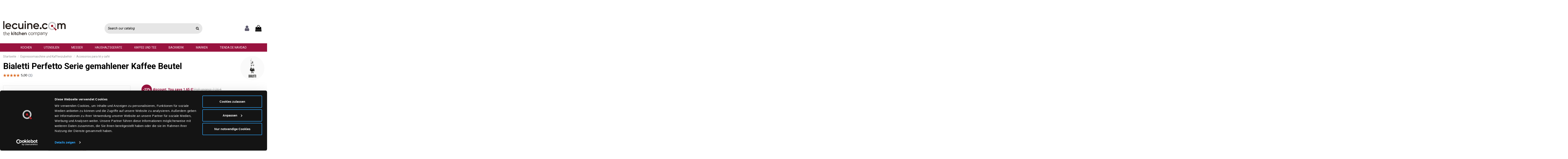

--- FILE ---
content_type: text/html; charset=utf-8
request_url: https://www.lecuine.com/de/accesorios-para-te-y-cafe/2726-bialetti-perfetto-serie-gemahlener-kaffee-beutel.html
body_size: 23533
content:
 


<!doctype html>
<html lang="de">

<head>
    
        
  <meta charset="utf-8">


  <meta http-equiv="x-ua-compatible" content="ie=edge">



  


    <!-- Variables dataLayer para TAG Manager -->
<script>
dataLayer = [{
	"lecuine_language": "de",
	"lecuine_reference": "ND",
	"lecuine_md5_email": "",
	"lecuine_email": "",
	"lecuine_userid": "",
	"lecuine_pagename": "product",
	"lecuine_pagetype": "product",
		"lecuine_prodid": "LCES2726",
	"lecuine_prodprice": "5.61",
	"lecuine_totalvalue": "5.61",
	"lecuine_prodsku": "096080321",
	"lecuine_dbgip": "",
	"doofinder_logo": "/themes/warehouse/assets/img/lecuinecom-doofinder.jpg",
	"doofinder_hashid": "2f1dccf678b306c7ddd5f3c23ade52eb",
	"doofinder_lang": "de",
	"doofinder_link": "/de/",
	"lecuine_ipcountry": "US",
}];
</script>
<!-- /Variables dataLayer TAG Manager -->
  


  <title>Bialetti Perfetto Serie gemahlener Kaffee Beutel</title>
  
    
  
  
    
  
  <meta name="description" content="
250 g Beutel
Bialetti Perfetto Collection
Ideal für die Verwendung mit Moka Espresso und Moka Induktionskaffeemaschinen
Produkt mit Bio-Zertifikat
Verschiedene Geschmacksrichtungen erhältlich.
Original Bialetti Italia Garantie
">
  <meta name="keywords" content="">
                
  <!-- canonical -->
      
                                <link rel="canonical" href="https://www.lecuine.com/de/accesorios-para-te-y-cafe/2726-bialetti-perfetto-serie-gemahlener-kaffee-beutel.html"/>
                
                                                            <link rel="alternate" href="https://www.lecuine.com/accesorios-para-cafe/2726-bolsa-de-cafe-molido-serie-perfetto-de-bialetti.html" hreflang="es">
                                      <link rel="alternate" href="https://www.lecuine.com/accesorios-para-cafe/2726-bolsa-de-cafe-molido-serie-perfetto-de-bialetti.html" hreflang="x-default">
                                                                        <link rel="alternate" href="https://www.lecuine.com/pt/acessorios-para-cafe/2726-saco-cafe-moido-serie-perfetto-bialetti.html" hreflang="pt-pt">
                                                                                    <link rel="alternate" href="https://www.lecuine.com/fr/accessoires-pour-le-cafe/2726-sac-de-cafe-moulu-de-la-serie-perfetto-de-bialetti.html" hreflang="fr-fr">
                                                                                    <link rel="alternate" href="https://www.lecuine.com/it/accessori-per-il-caffe/2726-sacchetto-di-caffe-macinato-bialetti-serie-perfetto.html" hreflang="it-it">
                                                                                    <link rel="alternate" href="https://www.lecuine.com/de/accesorios-para-te-y-cafe/2726-bialetti-perfetto-serie-gemahlener-kaffee-beutel.html" hreflang="de-de">
                                                                                                                                              <link rel="alternate" href="https://www.lecuine.com/nl/thee-en-koffie-accessoires/2726-zakje-gemalen-koffie-serie-perfetto-van-bialetti.html" hreflang="nl-nl">
                                                                                    <link rel="alternate" href="https://www.lecuine.com/ag/accesorios-para-cafe/2726-bolsa-de-cafe-molido-serie-perfetto-de-bialetti.html" hreflang="es-ar">
                                          
          
    <!-- /canonical -->

  
    <script type="application/ld+json">
  {
    "@context": "https://schema.org",
    "@id": "#store-organization",
    "@type": "Organization",
    "name" : "Lecuine.com",
    "url" : "https://www.lecuine.com/de/",
  
      "logo": {
        "@type": "ImageObject",
        "url":"https://www.lecuine.com/img/logo-1639410949.jpg"
      }
      }
</script>

<script type="application/ld+json">
  {
    "@context": "https://schema.org",
    "@type": "WebPage",
    "isPartOf": {
      "@type": "WebSite",
      "url":  "https://www.lecuine.com/de/",
      "name": "Lecuine.com"
    },
    "name": "Bialetti Perfetto Serie gemahlener Kaffee Beutel",
    "url":  "https://www.lecuine.com/de/accesorios-para-te-y-cafe/2726-bialetti-perfetto-serie-gemahlener-kaffee-beutel.html"
  }
</script>


  <script type="application/ld+json">
    {
      "@context": "https://schema.org",
      "@type": "BreadcrumbList",
      "itemListElement": [
                  {
            "@type": "ListItem",
            "position": 1,
            "name": "Startseite",
            "item": "https://www.lecuine.com/de/"
          },              {
            "@type": "ListItem",
            "position": 2,
            "name": "Espressomaschine und Kaffeezubehör",
            "item": "https://www.lecuine.com/de/234-espressomaschine-und-kaffeezubehoer"
          },              {
            "@type": "ListItem",
            "position": 3,
            "name": "Accesorios para té y café",
            "item": "https://www.lecuine.com/de/270-accesorios-para-te-y-cafe"
          },              {
            "@type": "ListItem",
            "position": 4,
            "name": "Bialetti Perfetto Serie gemahlener Kaffee Beutel",
            "item": "https://www.lecuine.com/de/accesorios-para-te-y-cafe/2726-bialetti-perfetto-serie-gemahlener-kaffee-beutel.html"
          }          ]
    }
  </script>


  

  
        <script type="application/ld+json">
  {
    "@context": "https://schema.org/",
    "@type": "Product",
    "@id": "#product-snippet-id",
    "name": "Bialetti Perfetto Serie gemahlener Kaffee Beutel",
    "description": " 250 g Beutel Bialetti Perfetto Collection Ideal für die Verwendung mit Moka Espresso und Moka Induktionskaffeemaschinen Produkt mit Bio-Zertifikat Verschiedene Geschmacksrichtungen erhältlich. Original Bialetti Italia Garantie ",
    "category": "Accesorios para té y café",
    "image" :"https://www.lecuine.com/7304-home_default/bialetti-perfetto-serie-gemahlener-kaffee-beutel.jpg",    "sku": "2726",
    "mpn": "2726"
        ,
    "brand": {
      "@type": "Brand",
      "name": "Bialetti"
    }
            ,
    "weight": {
        "@context": "https://schema.org",
        "@type": "QuantitativeValue",
        "value": "0.500000",
        "unitCode": "kg"
    }
        ,
    "offers": {
      "@type": "Offer",
      "priceCurrency": "EUR",
      "name": "Bialetti Perfetto Serie gemahlener Kaffee Beutel",
      "price": "5.61",
      "url": "https://www.lecuine.com/de/accesorios-para-te-y-cafe/2726-bialetti-perfetto-serie-gemahlener-kaffee-beutel.html#/589-geschmack-nocciola/1157-menge-260_g",
      "priceValidUntil": "2026-02-03",
              "image": ["https://www.lecuine.com/7304-large_default/bialetti-perfetto-serie-gemahlener-kaffee-beutel.jpg","https://www.lecuine.com/7306-large_default/bialetti-perfetto-serie-gemahlener-kaffee-beutel.jpg","https://www.lecuine.com/7302-large_default/bialetti-perfetto-serie-gemahlener-kaffee-beutel.jpg","https://www.lecuine.com/7303-large_default/bialetti-perfetto-serie-gemahlener-kaffee-beutel.jpg","https://www.lecuine.com/7305-large_default/bialetti-perfetto-serie-gemahlener-kaffee-beutel.jpg"],
            "sku": "2726",
      "mpn": "2726",
                    "availability": "https://schema.org/OutOfStock",
      "seller": {
        "@type": "Organization",
        "name": "Lecuine.com"
      }
    }
      }
</script>


  
    
  



    <meta property="og:type" content="product">
    <meta property="og:url" content="https://www.lecuine.com/de/accesorios-para-te-y-cafe/2726-bialetti-perfetto-serie-gemahlener-kaffee-beutel.html">
    <meta property="og:title" content="Bialetti Perfetto Serie gemahlener Kaffee Beutel">
    <meta property="og:site_name" content="Lecuine.com">
    <meta property="og:description" content="
250 g Beutel
Bialetti Perfetto Collection
Ideal für die Verwendung mit Moka Espresso und Moka Induktionskaffeemaschinen
Produkt mit Bio-Zertifikat
Verschiedene Geschmacksrichtungen erhältlich.
Original Bialetti Italia Garantie
">
            <meta property="og:image" content="https://www.lecuine.com/7304-large_default/bialetti-perfetto-serie-gemahlener-kaffee-beutel.jpg">
        <meta property="og:image:width" content="670">
        <meta property="og:image:height" content="670">
    


      <meta name="viewport" content="width=device-width, initial-scale=1">
  




  <link rel="icon" type="image/vnd.microsoft.icon" href="https://www.lecuine.com/img/favicon.ico?1639410961">
  <link rel="shortcut icon" type="image/x-icon" href="https://www.lecuine.com/img/favicon.ico?1639410961">
    


    <link rel="stylesheet" href="/modules/ps_checkout/views/css/payments.css?version=2.20.1" type="text/css" media="all">
  <link rel="stylesheet" href="https://www.lecuine.com/themes/warehouse/assets/cache/theme-4880e01095.css" type="text/css" media="all">
        <link rel="stylesheet" href="https://www.lecuine.com/themes/warehouse/assets/css/youtube.css" type="text/css" media="all">
		<link rel="stylesheet" href="https://cdnjs.cloudflare.com/ajax/libs/font-awesome/6.2.0/css/all.min.css">



<link rel="preload" as="font"
      href="/themes/warehouse/assets/css/font-awesome/fonts/fontawesome-webfont.woff?v=4.7.0"
      type="font/woff" crossorigin="anonymous">
<link rel="preload" as="font"
      href="/themes/warehouse/assets/css/font-awesome/fonts/fontawesome-webfont.woff2?v=4.7.0"
      type="font/woff2" crossorigin="anonymous">


<link  rel="preload stylesheet"  as="style" href="/themes/warehouse/assets/css/font-awesome/css/font-awesome-preload.css"
       type="text/css" crossorigin="anonymous">





    <script src="https://js.stripe.com/v3/" ></script>


        <script type="text/javascript" src="https://www.lecuine.com/themes/warehouse/assets/js/youtube.js"></script>
    <script>
        var add_payment_info_event_name = 1;
        var add_shipping_info_event_name = 1;
        var add_to_cart_event_name = 1;
        var apple_pay_button_theme = "black";
        var apple_pay_button_type = "plain";
        var begin_checkout_event_name = 1;
        var capture_method = "automatic";
        var category_name = "Accesorios para t\u00e9 y caf\u00e9";
        var controller = "product";
        var controller_name = "product";
        var customer_login_event_name = 1;
        var customer_signup_event_name = 1;
        var dm_hash = "3GU8JRP1F";
        var dm_mode = 0;
        var elementorFrontendConfig = {"isEditMode":"","stretchedSectionContainer":"","instagramToken":false,"is_rtl":false,"ajax_csfr_token_url":"https:\/\/www.lecuine.com\/de\/module\/iqitelementor\/Actions?process=handleCsfrToken&ajax=1"};
        var email = null;
        var express_checkout = "0";
        var fname = "";
        var google_pay_button_theme = "black";
        var google_pay_button_type = "plain";
        var googletagID = "GTM-529GKD";
        var gtm_product_listing_event_name = 1;
        var handle_order_action_url = "https:\/\/www.lecuine.com\/de\/module\/stripe_official\/handleOrderAction";
        var id_category = false;
        var id_customer = null;
        var iqitTheme = {"rm_sticky":"0","rm_breakpoint":0,"op_preloader":"0","cart_style":"side","cart_confirmation":"open","h_layout":"2","f_fixed":"","f_layout":"3","h_absolute":"1","h_sticky":"0","hw_width":"inherit","mm_content":"desktop","hm_submenu_width":"default","h_search_type":"full","pl_lazyload":true,"pl_infinity":true,"pl_rollover":false,"pl_crsl_autoplay":false,"pl_slider_ld":5,"pl_slider_d":4,"pl_slider_t":3,"pl_slider_p":2,"pp_thumbs":"bottom","pp_zoom":"none","pp_image_layout":"carousel","pp_tabs":"section","pl_grid_qty":false};
        var iqitcountdown_days = "d.";
        var iqitextendedproduct = {"speed":"70","hook":"modal"};
        var iqitfdc_from = 0;
        var iqitmegamenu = {"sticky":"false","containerSelector":"#wrapper > .container"};
        var lname = "";
        var orderID = 0;
        var parentCategory = "";
        var pay_pal_button_theme = "black";
        var pay_pal_button_type = "paypal";
        var postcode = null;
        var prestashop = {"cart":{"products":[],"totals":{"total":{"type":"total","label":"Gesamt","amount":0,"value":"0,00\u00a0\u20ac"},"total_including_tax":{"type":"total","label":"Gesamt (inkl. MwSt.)","amount":0,"value":"0,00\u00a0\u20ac"},"total_excluding_tax":{"type":"total","label":"Gesamtpreis o. MwSt.","amount":0,"value":"0,00\u00a0\u20ac"}},"subtotals":{"products":{"type":"products","label":"Zwischensumme","amount":0,"value":"0,00\u00a0\u20ac"},"discounts":null,"shipping":{"type":"shipping","label":"Versand","amount":0,"value":""},"tax":null},"products_count":0,"summary_string":"0 Artikel","vouchers":{"allowed":1,"added":[]},"discounts":[],"minimalPurchase":0,"minimalPurchaseRequired":""},"currency":{"id":1,"name":"Euro","iso_code":"EUR","iso_code_num":"978","sign":"\u20ac"},"customer":{"lastname":"","firstname":"","email":null,"birthday":"0000-00-00","newsletter":"0","newsletter_date_add":"0000-00-00 00:00:00","optin":"0","website":null,"company":null,"siret":null,"ape":null,"is_logged":false,"gender":{"type":null,"name":null},"addresses":[]},"language":{"name":"Deutsch (German)","iso_code":"de","locale":"de-DE","language_code":"de-de","is_rtl":"0","date_format_lite":"d.m.Y","date_format_full":"d.m.Y H:i:s","id":8},"page":{"title":"","canonical":"https:\/\/www.lecuine.com\/de\/accesorios-para-te-y-cafe\/2726-bialetti-perfetto-serie-gemahlener-kaffee-beutel.html","meta":{"title":"Bialetti Perfetto Serie gemahlener Kaffee Beutel","description":"\n250 g Beutel\nBialetti Perfetto Collection\nIdeal f\u00fcr die Verwendung mit Moka Espresso und Moka Induktionskaffeemaschinen\nProdukt mit Bio-Zertifikat\nVerschiedene Geschmacksrichtungen erh\u00e4ltlich.\nOriginal Bialetti Italia Garantie\n","keywords":"","robots":"index"},"page_name":"product","body_classes":{"lang-de":true,"lang-rtl":false,"country-US":true,"currency-EUR":true,"layout-full-width":true,"page-product":true,"tax-display-enabled":true,"product-id-2726":true,"product-Bialetti Perfetto Serie gemahlener Kaffee Beutel":true,"product-id-category-270":true,"product-id-manufacturer-51":true,"product-id-supplier-0":true,"product-available-for-order":true},"admin_notifications":[]},"shop":{"name":"Lecuine.com","logo":"https:\/\/www.lecuine.com\/img\/logo-1639410949.jpg","stores_icon":"https:\/\/www.lecuine.com\/img\/logo_stores.png","favicon":"https:\/\/www.lecuine.com\/img\/favicon.ico"},"urls":{"base_url":"https:\/\/www.lecuine.com\/","current_url":"https:\/\/www.lecuine.com\/de\/accesorios-para-te-y-cafe\/2726-bialetti-perfetto-serie-gemahlener-kaffee-beutel.html","shop_domain_url":"https:\/\/www.lecuine.com","img_ps_url":"https:\/\/www.lecuine.com\/img\/","img_cat_url":"https:\/\/www.lecuine.com\/img\/c\/","img_lang_url":"https:\/\/www.lecuine.com\/img\/l\/","img_prod_url":"https:\/\/www.lecuine.com\/img\/p\/","img_manu_url":"https:\/\/www.lecuine.com\/img\/m\/","img_sup_url":"https:\/\/www.lecuine.com\/img\/su\/","img_ship_url":"https:\/\/www.lecuine.com\/img\/s\/","img_store_url":"https:\/\/www.lecuine.com\/img\/st\/","img_col_url":"https:\/\/www.lecuine.com\/img\/co\/","img_url":"https:\/\/www.lecuine.com\/themes\/warehouse\/assets\/img\/","css_url":"https:\/\/www.lecuine.com\/themes\/warehouse\/assets\/css\/","js_url":"https:\/\/www.lecuine.com\/themes\/warehouse\/assets\/js\/","pic_url":"https:\/\/www.lecuine.com\/upload\/","pages":{"address":"https:\/\/www.lecuine.com\/de\/adresse","addresses":"https:\/\/www.lecuine.com\/de\/adressen","authentication":"https:\/\/www.lecuine.com\/de\/anmelden","cart":"https:\/\/www.lecuine.com\/de\/warenkorb","category":"https:\/\/www.lecuine.com\/de\/index.php?controller=category","cms":"https:\/\/www.lecuine.com\/de\/index.php?controller=cms","contact":"https:\/\/www.lecuine.com\/de\/kontakt","discount":"https:\/\/www.lecuine.com\/de\/rabatt","guest_tracking":"https:\/\/www.lecuine.com\/de\/bestellung-verfolgen","history":"https:\/\/www.lecuine.com\/de\/bestellverlauf","identity":"https:\/\/www.lecuine.com\/de\/datos-personales","index":"https:\/\/www.lecuine.com\/de\/","my_account":"https:\/\/www.lecuine.com\/de\/mein-Konto","order_confirmation":"https:\/\/www.lecuine.com\/de\/confirmacion-del-pedido","order_detail":"https:\/\/www.lecuine.com\/de\/index.php?controller=order-detail","order_follow":"https:\/\/www.lecuine.com\/de\/bestellung-verfolgen","order":"https:\/\/www.lecuine.com\/de\/bestellung","order_return":"https:\/\/www.lecuine.com\/de\/index.php?controller=order-return","order_slip":"https:\/\/www.lecuine.com\/de\/facturas-abono","pagenotfound":"https:\/\/www.lecuine.com\/de\/seite-nicht-gefunden","password":"https:\/\/www.lecuine.com\/de\/olvide-mi-contrasena","pdf_invoice":"https:\/\/www.lecuine.com\/de\/index.php?controller=pdf-invoice","pdf_order_return":"https:\/\/www.lecuine.com\/de\/index.php?controller=pdf-order-return","pdf_order_slip":"https:\/\/www.lecuine.com\/de\/index.php?controller=pdf-order-slip","prices_drop":"https:\/\/www.lecuine.com\/de\/promociones","product":"https:\/\/www.lecuine.com\/de\/index.php?controller=product","search":"https:\/\/www.lecuine.com\/de\/suche","sitemap":"https:\/\/www.lecuine.com\/de\/mapa-del-sitio","stores":"https:\/\/www.lecuine.com\/de\/shops","supplier":"https:\/\/www.lecuine.com\/de\/proveedores","register":"https:\/\/www.lecuine.com\/de\/anmelden?create_account=1","order_login":"https:\/\/www.lecuine.com\/de\/bestellung?login=1"},"alternative_langs":{"es":"https:\/\/www.lecuine.com\/accesorios-para-cafe\/2726-bolsa-de-cafe-molido-serie-perfetto-de-bialetti.html","pt-pt":"https:\/\/www.lecuine.com\/pt\/acessorios-para-cafe\/2726-saco-cafe-moido-serie-perfetto-bialetti.html","fr-fr":"https:\/\/www.lecuine.com\/fr\/accessoires-pour-le-cafe\/2726-sac-de-cafe-moulu-de-la-serie-perfetto-de-bialetti.html","it-it":"https:\/\/www.lecuine.com\/it\/accessori-per-il-caffe\/2726-sacchetto-di-caffe-macinato-bialetti-serie-perfetto.html","de-de":"https:\/\/www.lecuine.com\/de\/accesorios-para-te-y-cafe\/2726-bialetti-perfetto-serie-gemahlener-kaffee-beutel.html","en-gb":"https:\/\/www.lecuine.com\/gb\/accesorios-para-te-y-cafe\/2726-bolsa-de-cafe-molido-serie-perfetto-de-bialetti.html","nl-nl":"https:\/\/www.lecuine.com\/nl\/thee-en-koffie-accessoires\/2726-zakje-gemalen-koffie-serie-perfetto-van-bialetti.html","es-ar":"https:\/\/www.lecuine.com\/ag\/accesorios-para-cafe\/2726-bolsa-de-cafe-molido-serie-perfetto-de-bialetti.html"},"theme_assets":"\/themes\/warehouse\/assets\/","actions":{"logout":"https:\/\/www.lecuine.com\/de\/?mylogout="},"no_picture_image":{"bySize":{"small_default":{"url":"https:\/\/www.lecuine.com\/img\/p\/de-default-small_default.jpg","width":98,"height":98},"cart_default":{"url":"https:\/\/www.lecuine.com\/img\/p\/de-default-cart_default.jpg","width":125,"height":125},"home_default":{"url":"https:\/\/www.lecuine.com\/img\/p\/de-default-home_default.jpg","width":250,"height":250},"medium_default":{"url":"https:\/\/www.lecuine.com\/img\/p\/de-default-medium_default.jpg","width":452,"height":452},"large_default":{"url":"https:\/\/www.lecuine.com\/img\/p\/de-default-large_default.jpg","width":670,"height":670}},"small":{"url":"https:\/\/www.lecuine.com\/img\/p\/de-default-small_default.jpg","width":98,"height":98},"medium":{"url":"https:\/\/www.lecuine.com\/img\/p\/de-default-home_default.jpg","width":250,"height":250},"large":{"url":"https:\/\/www.lecuine.com\/img\/p\/de-default-large_default.jpg","width":670,"height":670},"legend":""}},"configuration":{"display_taxes_label":true,"display_prices_tax_incl":true,"is_catalog":false,"show_prices":true,"opt_in":{"partner":false},"quantity_discount":{"type":"discount","label":"Rabatt auf St\u00fcckzahl"},"voucher_enabled":1,"return_enabled":0},"field_required":[],"breadcrumb":{"links":[{"title":"Startseite","url":"https:\/\/www.lecuine.com\/de\/"},{"title":"Espressomaschine und Kaffeezubeh\u00f6r","url":"https:\/\/www.lecuine.com\/de\/234-espressomaschine-und-kaffeezubehoer"},{"title":"Accesorios para t\u00e9 y caf\u00e9","url":"https:\/\/www.lecuine.com\/de\/270-accesorios-para-te-y-cafe"},{"title":"Bialetti Perfetto Serie gemahlener Kaffee Beutel","url":"https:\/\/www.lecuine.com\/de\/accesorios-para-te-y-cafe\/2726-bialetti-perfetto-serie-gemahlener-kaffee-beutel.html"}],"count":4},"link":{"protocol_link":"https:\/\/","protocol_content":"https:\/\/"},"time":1768826960,"static_token":"98ea9560f5f3a34fd6a1d9656961168d","token":"69e955f51f023253d7c0f2c7b6352dc0","debug":false};
        var productBrandName = "Bialetti";
        var productCategory = "Accesorios para t\u00e9 y caf\u00e9";
        var productCategoryId = "270";
        var productID = "2726";
        var productName = "Bialetti Perfetto Serie gemahlener Kaffee Beutel";
        var productPrice = 5.445455;
        var productVariant = "";
        var psemailsubscription_subscription = "https:\/\/www.lecuine.com\/de\/module\/ps_emailsubscription\/subscription";
        var purchase_order_event_name = 1;
        var refund_order_event_name = 1;
        var remove_from_cart_event_name = 1;
        var search_product_event_name = 1;
        var select_product_event_name = 1;
        var shop_name = "Lecuine.com";
        var stripe_address = {"id_customer":null,"id_manufacturer":null,"id_supplier":null,"id_warehouse":null,"id_country":null,"id_state":null,"country":null,"alias":null,"company":null,"lastname":null,"firstname":null,"address1":null,"address2":null,"postcode":null,"city":null,"other":null,"phone":null,"phone_mobile":null,"vat_number":null,"dni":null,"date_add":null,"date_upd":null,"deleted":0,"id":null,"id_shop_list":[],"force_id":false};
        var stripe_address_country_code = false;
        var stripe_amount = 0;
        var stripe_calculate_shipping = "https:\/\/www.lecuine.com\/de\/module\/stripe_official\/calculateShipping";
        var stripe_create_elements = "https:\/\/www.lecuine.com\/de\/module\/stripe_official\/createElements";
        var stripe_create_express_checkout = "https:\/\/www.lecuine.com\/de\/module\/stripe_official\/createExpressCheckout";
        var stripe_create_intent = "https:\/\/www.lecuine.com\/de\/module\/stripe_official\/createIntent";
        var stripe_css = "{\"base\": {\"iconColor\": \"#666ee8\",\"color\": \"#31325f\",\"fontWeight\": 400,\"fontFamily\": \"-apple-system, BlinkMacSystemFont, Segoe UI, Roboto, Oxygen-Sans, Ubuntu, Cantarell, Helvetica Neue, sans-serif\",\"fontSmoothing\": \"antialiased\",\"fontSize\": \"15px\",\"::placeholder\": { \"color\": \"#aab7c4\" },\":-webkit-autofill\": { \"color\": \"#666ee8\" }}}";
        var stripe_currency = "eur";
        var stripe_email = null;
        var stripe_express_amount = 561;
        var stripe_express_cart_id = null;
        var stripe_express_currency_iso = "eur";
        var stripe_express_customer_model = {"email":null,"name":" ","id":null,"address":{"city":null,"countryIso":null,"street":null,"zipCode":null,"state":null}};
        var stripe_express_phone = null;
        var stripe_express_product_id = 2726;
        var stripe_express_product_quantity = 0;
        var stripe_express_return_url = "https:\/\/www.lecuine.com\/de\/module\/stripe_official\/orderConfirmationReturn?";
        var stripe_fullname = " ";
        var stripe_layout = "tabs";
        var stripe_locale = "de";
        var stripe_locations = [""];
        var stripe_merchant_country_code = "ES";
        var stripe_message = {"processing":"Processing\u2026","accept_cgv":"Please accept the CGV","redirecting":"Redirecting\u2026"};
        var stripe_module_dir = "\/modules\/stripe_official";
        var stripe_order_confirm = "https:\/\/www.lecuine.com\/de\/module\/stripe_official\/orderConfirmationReturn";
        var stripe_order_flow = "1";
        var stripe_payment_elements_enabled = "1";
        var stripe_pk = "pk_live_51EaIDoKIm8jJ7o3UMjU1TzV2r6tzgEuDjXJxypLvUqO27NYYWAiJBCYXEWh2hZ141dgFkW5py6wAscbpCS8H9S0t00jJyKOZPy";
        var stripe_position = "middle";
        var stripe_ps_version = "1.7";
        var stripe_theme = "stripe";
        var trackingID = "G-2BEFV8317Z";
        var trustedshopseasyintegration_css = "https:\/\/www.lecuine.com\/modules\/trustedshopseasyintegration\/views\/css\/front\/front.1.0.5.css";
        var use_new_ps_translation = true;
        var view_cart_event_name = 1;
        var view_category_event_name = 1;
        var view_product_event_name = 1;
        var wkCurrencyCode = "EUR";
        var wkProductCoupon = "Bialetti Perfetto Serie gemahlener Kaffee Beutel";
        var wkProductDiscount = 0;
        var wkStaticToken = "fa3b701ac8a32024eed52be7380a09ef";
        var wk_gtm_controller_link = "https:\/\/www.lecuine.com\/de\/module\/wkgoogletagmanager\/googleTagManager";
        var wk_opc_enabled = 0;
        var wk_signup_gtm_email = "";
      </script>
  <!-- Begin eTrusted bootstrap tag -->
  <script src="https://integrations.etrusted.com/applications/widget.js/v2" async defer></script>
  <!-- End eTrusted bootstrap tag -->



  <style></style><script>
                var jprestaUpdateCartDirectly = 0;
                var jprestaUseCreativeElements = 0;
                </script><script>
pcRunDynamicModulesJs = function() {
// Autoconf - 2022-03-02T21:00:33+01:00
// blockwishlist
wishlistProductsIdsFixed = new Array();
if (typeof(wishlistProductsIds)!='undefined' && $.isArray(wishlistProductsIds)) {
    $.each(wishlistProductsIds, function(i,p){
        if ($.inArray(parseInt(p.id_product),wishlistProductsIdsFixed) == -1)
            wishlistProductsIdsFixed.push(parseInt(p.id_product))
    });
};   
$('.addToWishlist').each(function(){
    if ($.inArray(parseInt($(this).attr('rel')),wishlistProductsIdsFixed)!= -1) {
        $(this).addClass('active').addClass('checked');
    } else {
        $(this).removeClass('active').removeClass('checked');
    }
});
// productcomments
if ($.fn.rating) $('input.star').rating();
if ($.fn.rating) $('.auto-submit-star').rating();
if ($.fn.fancybox) $('.open-comment-form').fancybox({'hideOnContentClick': false});
// ps_shoppingcart
setTimeout("prestashop.emit('updateCart', {reason: {linkAction: 'refresh'}, resp: {}});", 10);
// iqitcompare
if (typeof iqitcompare !== 'undefined') $('#iqitcompare-nb').text(iqitcompare.nbProducts);
// iqitcookielaw
function getCookie(cname) {
    var name = cname + "=";
    var ca = document.cookie.split(';');
    for (var i = 0; i != ca.length; i++) {
        var c = ca[i];
        while (c.charAt(0) == ' ') c = c.substring(1);
        if (c.indexOf(name) != -1) return c.substring(name.length, c.length);
    }
    return "";
}
$(function() {
    if (getCookie('cookielaw_module') == 1) {
        $("#iqitcookielaw").removeClass('iqitcookielaw-showed');
    } else {
        $("#iqitcookielaw").addClass('iqitcookielaw-showed');
    }
    $("#iqitcookielaw-accept").click(function(event) {
        event.preventDefault();
        $("#iqitcookielaw").removeClass('iqitcookielaw-showed');
        setcook();
    });
});
// iqitpopup
if (typeof iqitpopup !== 'undefined') {
iqitpopup.script = (function() {
    var $el = $('#iqitpopup');
    var $overlay = $('#iqitpopup-overlay');
    var elHeight = $el.outerHeight();
    var elWidth = $el.outerWidth();
    var $wrapper = $(window);
    var offset = -30;
    var sizeData = {
        size: {
            width: $wrapper.width() + offset,
            height: $wrapper.height() + offset
        }
    };
    function init() {
        setTimeout(function() {
            $el.addClass('showed-iqitpopup');
            $overlay.addClass('showed-iqitpopupo');
        }, iqitpopup.delay);
        $el.find('.iqit-btn-newsletter').first().click(function() {
            setCookie();
            $overlay.removeClass('showed-iqitpopupo');
            $el.removeClass('showed-iqitpopup');
        });
        $(document).on('click', '#iqitpopup .cross, #iqitpopup-overlay', function() {
            $overlay.removeClass('showed-iqitpopupo');
            $el.removeClass('showed-iqitpopup');
            if ($("#iqitpopup-checkbox").is(':checked')) {
                setCookie();
            }
        });
        doResize(sizeData, false);
        $wrapper.resize(function() {
            sizeData.size.width = $wrapper.width() + offset;
            sizeData.size.height = $wrapper.height() + offset;
            doResize(sizeData, true);
        });
    }
    function doResize(ui, resize) {
        if (elWidth >= ui.size.width || elHeight >= ui.size.height) {
            var scale;
            scale = Math.min(
                ui.size.width / elWidth,
                ui.size.height / elHeight
            );
            $el.css({
                transform: "translate(-50%, -50%) scale(" + scale + ")"
            });
        } else {
            if (resize) {
                $el.css({
                    transform: "translate(-50%, -50%) scale(1)"
                });
            }
        }
    }
    function setCookie() {
        var name = iqitpopup.name;
        var value = '1';
        var expire = new Date();
        expire.setDate(expire.getDate() + iqitpopup.time);
        document.cookie = name + "=" + escape(value) + ";path=/;" + ((expire == null) ? "" : ("; expires=" + expire.toGMTString()))
    }
    return {
        init: init
    };
})();
iqitpopup.script.init();
}
// iqitthemeeditor
$('.viewed-products img.lazy-product-image:not(.loaded)').each(function() {
    $(this).addClass('loaded').attr('src', $(this).data('src'));
});
function initViewedCarousel() {
    const e = $(".viewed-products .swiper-default-carousel");
    let t;
    iqitTheme.pl_crsl_autoplay && (t = {
        delay: 4500,
        disableOnInteraction: !0
    });
    const i = {
        pagination: {
            el: ".swiper-pagination-product",
            clickable: !0
        },
        autoplay: t,
        loop: !1,
        speed: 600,
        lazy: {
            loadedClass: "loaded",
            checkInView: !0
        },
        watchOverflow: !0,
        watchSlidesProgress: !0,
        watchSlidesVisibility: !0,
        navigation: {
            nextEl: ".swiper-button-next",
            prevEl: ".swiper-button-prev"
        },
        slidesPerView: iqitTheme.pl_slider_p,
        slidesPerGroup: iqitTheme.pl_slider_p,
        breakpoints: {
            768: {
                slidesPerView: iqitTheme.pl_slider_t,
                slidesPerGroup: iqitTheme.pl_slider_t
            },
            992: {
                slidesPerView: iqitTheme.pl_slider_d,
                slidesPerGroup: iqitTheme.pl_slider_d
            },
            1200: {
                slidesPerView: iqitTheme.pl_slider_ld,
                slidesPerGroup: iqitTheme.pl_slider_ld
            }
        }
    };
    e.each(function() {
        const e = $(this);
        var t = $.extend({}, i, e.data("swiper_options"));
        new Swiper(e[0], t)
    })
}
initViewedCarousel();
// iqitwishlist
if (typeof iqitwishlist !== 'undefined' && iqitwishlist.nbProducts != undefined) {
    $('#iqitwishlist-nb').text(iqitwishlist.nbProducts);
    if (iqitwishlist.nbProducts > 0) {
        $('#desktop-header #iqitwishlist-nb').parent().removeClass('hidden');
        $('#mobile-header #iqitwishlist-nb').parent().removeClass('hidden');
    } else {
        $('#mobile-header #iqitwishlist-nb').text($('#desktop-header #iqitwishlist-nb').text());
    }
    setInterval(function() {
        $('#mobile-header #iqitwishlist-nb').text(iqitwishlist.nbProducts);
    }, 1000);
}
};</script>
<script src="https://www.googletagmanager.com/gtag/js?id=G-2BEFV8317Z"></script>
  <!-- START OF DOOFINDER ADD TO CART SCRIPT -->
  <script>
    document.addEventListener('doofinder.cart.add', function(event) {

      const checkIfCartItemHasVariation = (cartObject) => {
        return (cartObject.item_id === cartObject.grouping_id) ? false : true;
      }

      /**
      * Returns only ID from string
      */
      const sanitizeVariationID = (variationID) => {
        return variationID.replace(/\D/g, "")
      }

      doofinderManageCart({
        cartURL          : "https://www.lecuine.com/de/warenkorb",  //required for prestashop 1.7, in previous versions it will be empty.
        cartToken        : "98ea9560f5f3a34fd6a1d9656961168d",
        productID        : checkIfCartItemHasVariation(event.detail) ? event.detail.grouping_id : event.detail.item_id,
        customizationID  : checkIfCartItemHasVariation(event.detail) ? sanitizeVariationID(event.detail.item_id) : 0,   // If there are no combinations, the value will be 0
        quantity         : event.detail.amount,
        statusPromise    : event.detail.statusPromise,
        itemLink         : event.detail.link,
        group_id         : event.detail.group_id
      });

    });
  </script>
  <!-- END OF DOOFINDER ADD TO CART SCRIPT -->

  <!-- START OF DOOFINDER UNIQUE SCRIPT -->
  <script data-keepinline>
    
    (function(w, k) {w[k] = window[k] || function () { (window[k].q = window[k].q || []).push(arguments) }})(window, "doofinderApp")
    

    // Custom personalization:
    doofinderApp("config", "language", "de-de");
    doofinderApp("config", "currency", "EUR");
  </script>
  <script src="https://eu1-config.doofinder.com/2.x/b4831f0a-4536-4d97-8f77-beed8299c565.js" async></script>
  <!-- END OF DOOFINDER UNIQUE SCRIPT -->

<script type="text/javascript" async>
(function () {
    let isConnectifInitialized = false;
    function getConnectifCartFromAjax(ajaxCart) {
        const connectifCart = {
            cartId: ajaxCart.cn_cart_id?.toString(),
            totalPrice: +ajaxCart.cn_total_price,
            totalQuantity: +ajaxCart.cn_total_quantity,
            products: ajaxCart.cn_products.map(mapFromCartItem)
        };
        return connectifCart;
    }

    function mapFromCartItem(cartItem) {
        const productBasketItem = {
            productDetailUrl: cartItem.url?.toString(),
            productId: cartItem.product_id?.toString(),
            name: cartItem.name?.toString(),
            description: cartItem.description,
            imageUrl: cartItem.image_url,
            unitPrice: +cartItem.unit_price,
            availability: cartItem.availability,
            brand: cartItem.brand,
            unitPriceOriginal: cartItem.unit_price_original,
            unitPriceWithoutVAT: cartItem.unit_price_without_vat,
            discountedPercentage: cartItem.discounted_percentage,
            discountedAmount: cartItem.discounted_amount,
            quantity: +cartItem.quantity,
            price: +cartItem.price,
            publishedAt: cartItem.published_at,
            categories: cartItem.categories,
            tags: cartItem.relatedProductsArray,
            relatedExternalProductIds: cartItem.tagsArray
        };
        return productBasketItem;
    }


    function onConnectifStarted() {
        isConnectifInitialized = true;
        
        // HACK para enviar el evento:
                    ipcountry = 'US';
            window.connectif.managed.sendEvents([], { entityInfo: { primaryKey: '', lecuine_ipcountry: ipcountry }});
        
        if (typeof prestashop !== 'undefined') {
            prestashop.on(
                'updateCart',
                function (event) {
                    $.ajax({
                        type: 'GET',
                        url: 'https://www.lecuine.com/modules/connectif/cn-cart-ajax.php' + '?retrieve_cart=1',
                        success: function(ajaxCart)
                        {
                            if (!ajaxCart) {
                                return;
                            }

                            const cnCart = JSON.parse(ajaxCart);
                            if (cnCart.cn_cart_exist) {
                                const cart = getConnectifCartFromAjax(cnCart);
                                window.connectif.managed.sendEvents([], { cart });
                            }
                        }
                    });
                }
            );
        }
    }

    if (window.connectif?.managed) {
        onConnectifStarted();
    } else {
        document.addEventListener(
            'connectif.managed.initialized',
            onConnectifStarted
        );
    }
})();
</script>
<!-- Connectif tracking code -->
<script type="text/javascript" async>
    var _cnid = "05befa94-05de-4edb-89cf-663ae133a292";
    (function(w, r, a, cn, s ) {
        
        w['ConnectifObject'] = r;
        w[r] = w[r] || function () {( w[r].q = w[r].q || [] ).push(arguments)};
        cn = document.createElement('script'); cn.type = 'text/javascript'; cn.async = true; cn.src = a; cn.id = '__cn_client_script_' + _cnid;
        s = document.getElementsByTagName('script')[0];
        s.parentNode.insertBefore(cn, s);
        
    })(window, 'cn', 'https://cdn.connectif.cloud/eu3/client-script/' + '05befa94-05de-4edb-89cf-663ae133a292');
</script>
<!-- end Connectif tracking code -->




    
            <meta property="product:pretax_price:amount" content="5.609089">
        <meta property="product:pretax_price:currency" content="EUR">
        <meta property="product:price:amount" content="5.61">
        <meta property="product:price:currency" content="EUR">
                <meta property="product:weight:value" content="0.500000">
        <meta property="product:weight:units" content="kg">
    
    

    </head>

<body id="product" class="lang-de country-us currency-eur layout-full-width page-product tax-display-enabled product-id-2726 product-bialetti-perfetto-serie-gemahlener-kaffee-beutel product-id-category-270 product-id-manufacturer-51 product-id-supplier-0 product-available-for-order body-desktop-header-style-w-2">


    




    


<main id="main-page-content"  >
    
            

    <header id="header" class="desktop-header-style-w-2">
        
            
  <div class="header-banner">
    
  </div>




            <nav class="header-nav">
        <div class="container">
    
        <div class="row justify-content-between">
            <div class="col col-auto col-md left-nav">
                                
            </div>
            <div class="col col-auto center-nav text-center">
                
             </div>
            <div class="col col-auto col-md right-nav text-right">
                
             </div>
        </div>

                        </div>
            </nav>
        



    <div id="desktop-header" class="desktop-header-style-2">
    
    						<div class="cn_header-banner"></div>
<div class="header-top">
    <div id="desktop-header-container" class="container">
        <div class="row align-items-center">
                            <div class="col col-auto col-header-left">
                    <div id="desktop_logo">
                                                <a href="https://www.lecuine.com/de/">
                            <img class="logo img-fluid"
                                 src="https://www.lecuine.com/img/logo-1639410949.jpg"                                  alt="Lecuine.com">
                        </a>
                    </div>
                    
                </div>
                <div class="col col-header-center">
                                        <!-- Block search module TOP -->

<!-- Block search module TOP -->
<div id="search_widget" class="search-widget" data-search-controller-url="https://www.lecuine.com/de/module/iqitsearch/searchiqit">
    <form method="get" action="https://www.lecuine.com/de/module/iqitsearch/searchiqit">
        <div class="input-group">
            <input type="text" name="s" value="" data-all-text="Show all results"
                   data-blog-text="Blog post"
                   data-product-text="Product"
                   data-brands-text="Marke"
                   autocomplete="off" autocorrect="off" autocapitalize="off" spellcheck="false"
                   placeholder="Search our catalog" class="form-control form-search-control" />
            <button type="submit" class="search-btn">
                <i class="fa fa-search"></i>
            </button>
        </div>
    </form>
</div>
<!-- /Block search module TOP -->

<!-- /Block search module TOP -->


                    
                </div>
                        <div class="col col-auto col-header-right">
                <div class="row no-gutters justify-content-end">

                    
                    <div id="dyn696e2850b22e6" class="dynhook pc_4063517119_19" data-module="19" data-hook="4063517119" data-hooktype="b" data-hookargs="name=ps_customersignin^pckey=4063517119^"><div class="loadingempty"></div>                        <div id="header-user-btn" class="col col-auto header-btn-w header-user-btn-w">
            <a href="https://www.lecuine.com/de/mein-Konto"
           title="Anmelden zu Ihrem Kundenbereich"
           rel="nofollow" class="header-btn header-user-btn">
            <i class="fa fa-user fa-fw icon" aria-hidden="true"></i>
            <span class="title">Anmelden</span>
        </a>
    </div>









                    </div>                    

                    

                                            
                                                    <div id="ps-shoppingcart-wrapper" class="col col-auto">
    <div id="ps-shoppingcart"
         class="header-btn-w header-cart-btn-w ps-shoppingcart side-cart">
         <div id="blockcart" class="blockcart cart-preview"
         data-refresh-url="//www.lecuine.com/de/module/ps_shoppingcart/ajax">
        <a id="cart-toogle" class="cart-toogle header-btn header-cart-btn" data-toggle="dropdown" data-display="static">
            <i class="fa fa-shopping-bag fa-fw icon" aria-hidden="true"><span class="cart-products-count-btn  d-none">0</span></i>
            <span class="info-wrapper">
            <span class="title">Warenkorb</span>
            <span class="cart-toggle-details">
            <span class="text-faded cart-separator"> / </span>
                            Empty
                        </span>
            </span>
        </a>
        <div id="_desktop_blockcart-content" class="dropdown-menu-custom dropdown-menu">
    <div id="blockcart-content" class="blockcart-content" >
        <div class="cart-title">
            <span class="modal-title">Your cart</span>
            <button type="button" id="js-cart-close" class="close">
                <span>×</span>
            </button>
            <hr>
        </div>
                    <span class="no-items">Es gibt keine Artikel mehr in Ihrem Warenkorb</span>
            </div>
</div> </div>




    </div>
</div>
                                                
                                    </div>
                
            </div>
            <div class="col-12">
                <div class="row">
                    <div id="dyn696e2850b33ee" class="dynhook pc_hookTop_99" data-module="99" data-hook="displayTop" data-hooktype="m" data-hookargs="altern=3^"><div class="loadingempty"></div></div>
                </div>
            </div>
        </div>
    </div>
</div>
<div class="container iqit-megamenu-container"><div id="iqitmegamenu-wrapper" class="iqitmegamenu-wrapper iqitmegamenu-all">
	<div class="container container-iqitmegamenu">
		<div id="iqitmegamenu-horizontal" class="iqitmegamenu  clearfix" role="navigation">

						
			<nav id="cbp-hrmenu" class="cbp-hrmenu cbp-horizontal cbp-hrsub-narrow">
				<ul>
											<li id="cbp-hrmenu-tab-2"
							class="cbp-hrmenu-tab cbp-hrmenu-tab-2 ">
							<a href="https://www.lecuine.com/de/39-pfannen-und-toepfe" class="nav-link" 
										>
										

										<span class="cbp-tab-title">
											KOCHEN											<i class="fa fa-angle-down cbp-submenu-aindicator"></i></span>
																			</a>
																</li>
												<li id="cbp-hrmenu-tab-3"
							class="cbp-hrmenu-tab cbp-hrmenu-tab-3 ">
							<a href="https://www.lecuine.com/de/180-kochgeschirr" class="nav-link" 
										>
										

										<span class="cbp-tab-title">
											UTENSILIEN</span>
																			</a>
																</li>
												<li id="cbp-hrmenu-tab-4"
							class="cbp-hrmenu-tab cbp-hrmenu-tab-4 ">
							<a href="https://www.lecuine.com/de/3-messer" class="nav-link" 
										>
										

										<span class="cbp-tab-title">
											MESSER</span>
																			</a>
																</li>
												<li id="cbp-hrmenu-tab-5"
							class="cbp-hrmenu-tab cbp-hrmenu-tab-5 ">
							<a href="https://www.lecuine.com/de/227-kleine-haushaltgeraete" class="nav-link" 
										>
										

										<span class="cbp-tab-title">
											HAUSHALTSGERÄTE</span>
																			</a>
																</li>
												<li id="cbp-hrmenu-tab-9"
							class="cbp-hrmenu-tab cbp-hrmenu-tab-9 ">
							<a href="https://www.lecuine.com/de/234-espressomaschine-und-kaffeezubehoer" class="nav-link" 
										>
										

										<span class="cbp-tab-title">
											KAFFEE UND TEE</span>
																			</a>
																</li>
												<li id="cbp-hrmenu-tab-6"
							class="cbp-hrmenu-tab cbp-hrmenu-tab-6 ">
							<a href="https://www.lecuine.com/de/92-gebaeck" class="nav-link" 
										>
										

										<span class="cbp-tab-title">
											BACKWERK</span>
																			</a>
																</li>
												<li id="cbp-hrmenu-tab-7"
							class="cbp-hrmenu-tab cbp-hrmenu-tab-7 ">
							<a href="https://www.lecuine.com/de/hersteller" class="nav-link" 
										>
										

										<span class="cbp-tab-title">
											MARKEN</span>
																			</a>
																</li>
												<li id="cbp-hrmenu-tab-11"
							class="cbp-hrmenu-tab cbp-hrmenu-tab-11 ">
							<a href="https://www.lecuine.com/de/179-sommerverkauf-2020" class="nav-link" 
										>
										

										<span class="cbp-tab-title">
											TIENDA DE NAVIDAD</span>
																			</a>
																</li>
											</ul>
				</nav>
			</div>
		</div>
		<div id="sticky-cart-wrapper"></div>
	</div>

		<div id="_desktop_iqitmegamenu-mobile">
		<div id="iqitmegamenu-mobile"
			class="mobile-menu js-mobile-menu  h-100  d-flex flex-column">

			<div class="mm-panel__header  mobile-menu__header-wrapper px-2 py-2">
				<div class="mobile-menu__header js-mobile-menu__header">

					<button type="button" class="mobile-menu__back-btn js-mobile-menu__back-btn btn">
						<span aria-hidden="true" class="fa fa-angle-left  align-middle mr-4"></span>
						<span class="mobile-menu__title js-mobile-menu__title paragraph-p1 align-middle"></span>
					</button>
					
				</div>
				<button type="button" class="btn btn-icon mobile-menu__close js-mobile-menu__close" aria-label="Close"
					data-toggle="dropdown">
					<span aria-hidden="true" class="fa fa-times"></span>
				</button>
			</div>

			<div class="position-relative mobile-menu__content flex-grow-1 mx-c16 my-c24 ">
				<ul
					class="position-absolute h-100  w-100  m-0 mm-panel__scroller mobile-menu__scroller px-4 py-4">
					<li class="mobile-menu__above-content"></li>
						
		
																	<li
										class="d-flex align-items-center mobile-menu__tab mobile-menu__tab--id-2  js-mobile-menu__tab">
										<a class="flex-fill mobile-menu__link 
												
											 
																				" href="https://www.lecuine.com/de/39-pfannen-und-toepfe"  >
																						
											
											<span class="js-mobile-menu__tab-title">KOCHEN</span>

																					</a>
										
										
																														</li>
																	<li
										class="d-flex align-items-center mobile-menu__tab mobile-menu__tab--id-3  js-mobile-menu__tab">
										<a class="flex-fill mobile-menu__link 
												
											 
																				" href="https://www.lecuine.com/de/180-kochgeschirr"  >
																						
											
											<span class="js-mobile-menu__tab-title">UTENSILIEN</span>

																					</a>
										
										
																														</li>
																	<li
										class="d-flex align-items-center mobile-menu__tab mobile-menu__tab--id-4  js-mobile-menu__tab">
										<a class="flex-fill mobile-menu__link 
												
											 
																				" href="https://www.lecuine.com/de/3-messer"  >
																						
											
											<span class="js-mobile-menu__tab-title">MESSER</span>

																					</a>
										
										
																														</li>
																	<li
										class="d-flex align-items-center mobile-menu__tab mobile-menu__tab--id-5  js-mobile-menu__tab">
										<a class="flex-fill mobile-menu__link 
												
											 
																				" href="https://www.lecuine.com/de/227-kleine-haushaltgeraete"  >
																						
											
											<span class="js-mobile-menu__tab-title">HAUSHALTSGERÄTE</span>

																					</a>
										
										
																														</li>
																	<li
										class="d-flex align-items-center mobile-menu__tab mobile-menu__tab--id-9  js-mobile-menu__tab">
										<a class="flex-fill mobile-menu__link 
												
											 
																				" href="https://www.lecuine.com/de/234-espressomaschine-und-kaffeezubehoer"  >
																						
											
											<span class="js-mobile-menu__tab-title">KAFFEE UND TEE</span>

																					</a>
										
										
																														</li>
																	<li
										class="d-flex align-items-center mobile-menu__tab mobile-menu__tab--id-6  js-mobile-menu__tab">
										<a class="flex-fill mobile-menu__link 
												
											 
																				" href="https://www.lecuine.com/de/92-gebaeck"  >
																						
											
											<span class="js-mobile-menu__tab-title">BACKWERK</span>

																					</a>
										
										
																														</li>
																	<li
										class="d-flex align-items-center mobile-menu__tab mobile-menu__tab--id-7  js-mobile-menu__tab">
										<a class="flex-fill mobile-menu__link 
												
											 
																				" href="https://www.lecuine.com/de/hersteller"  >
																						
											
											<span class="js-mobile-menu__tab-title">MARKEN</span>

																					</a>
										
										
																														</li>
																	<li
										class="d-flex align-items-center mobile-menu__tab mobile-menu__tab--id-11  js-mobile-menu__tab">
										<a class="flex-fill mobile-menu__link 
												
											 
																				" href="https://www.lecuine.com/de/179-sommerverkauf-2020"  >
																						
											
											<span class="js-mobile-menu__tab-title">TIENDA DE NAVIDAD</span>

																					</a>
										
										
																														</li>
																		<li class="mobile-menu__below-content"> </li>
				</ul>
			</div>

			<div class="js-top-menu-bottom mobile-menu__footer justify-content-between px-4 py-4">
				

			<div class="d-flex align-items-start mobile-menu__language-currency js-mobile-menu__language-currency">

			
																

			
																

			</div>


			<div class="mobile-menu__user">
			<a href="https://www.lecuine.com/de/mein-Konto" class="text-reset"><i class="fa fa-user" aria-hidden="true"></i>
				
				<div id="dyn696e130e80cdf" class="dynhook pc_465168875_19" data-module="19" data-hook="465168875" data-hooktype="b" data-hookargs="name=ps_customersignin^pckey=465168875^"><div class="loadingempty"></div>					Anmelden
				</div>				
			</a>
			</div>


			</div>
		</div>
	</div></div>

			    </div>



    <div id="mobile-header" class="mobile-header-style-2">
                            <div class="cn_header-banner-m"></div>
<div id="mobile-header-sticky">
    <div class="container">
        <div class="mobile-main-bar">
            <div class="row no-gutters align-items-center row-mobile-header">
                <div class="col col-mobile-logo">
                                        <a href="https://www.lecuine.com/de/">
                        <img id="new_logo" class="logo img-fluid"
                             src="https://www.lecuine.com/img/logo-1639410949.jpg"                              alt="Lecuine.com">
                    </a>
                </div>

                <div class="col col-auto col-mobile-btn col-mobile-btn-account">
                                        <a href="/de/anmeldung?back=my-account" class="m-nav-btn"><i class="fa fa-user" aria-hidden="true"></i>
                        <span>     
                            <div id="dyn696e2850b45b9" class="dynhook pc_1750151835_19" data-module="19" data-hook="1750151835" data-hooktype="b" data-hookargs="name=ps_customersignin^pckey=1750151835^"><div class="loadingempty"></div>                                Anmelden
                            </div>                            </span></a>
                </div>
                
                                <div
                     class="col col-auto col-mobile-btn col-mobile-btn-cart ps-shoppingcart side-cart">
                    <div id="mobile-cart-wrapper">
                        <a id="mobile-cart-toogle" class="m-nav-btn" data-display="static" data-toggle="dropdown"><i class="fa fa-shopping-bag mobile-bag-icon" aria-hidden="true"><span id="mobile-cart-products-count" class="cart-products-count cart-products-count-btn">
                                    
                                                                            0
                                                                        
                                </span></i>
                            <span>Warenkorb</span></a>
                        <div id="_mobile_blockcart-content" class="dropdown-menu-custom dropdown-menu"></div>
                    </div>
                </div>
                

    <div class="col col-auto col-mobile-btn col-mobile-btn-menu col-mobile-menu-push">
    <a class="m-nav-btn js-m-nav-btn-menu" data-toggle="dropdown" data-display="static"><i class="fa fa-bars" aria-hidden="true"></i>
    <span></span></a>
    <div id="mobile_menu_click_overlay"></div>
    <div id="_mobile_iqitmegamenu-mobile" class="dropdown-menu-custom dropdown-menu"></div>
    </div>

            </div>

                        <div id="mobile-btn-search" class="col col-auto col-mobile-btn col-mobile-btn-search show">
                            <div id="search-widget-mobile" class="dropdown-content dropdown-menu dropdown-mobile search-widget show">
                                
                                                                    
<!-- Block search module TOP -->
<form method="get" action="https://www.lecuine.com/de/module/iqitsearch/searchiqit">
    <div class="input-group">
        <input type="text" name="s" value=""
               placeholder="Suche"
               data-all-text="Show all results"
               data-blog-text="Blog post"
               data-product-text="Product"
               data-brands-text="Marke"
               autocomplete="off" autocorrect="off" autocapitalize="off" spellcheck="false"
               class="form-control form-search-control">
        <button type="submit" class="search-btn">
            <i class="fa fa-search"></i>
        </button>
    </div>
</form>
<!-- /Block search module TOP -->

                                                                
                            </div>
                        </div>
        </div>
    </div>
</div>
                </div>



        
    </header>
    

    <section id="wrapper">
        
        
<div class="container">
<nav data-depth="4" class="breadcrumb">
                <div class="row align-items-center">
                <div class="col">
                    <ol>
                        
                            


                                 
                                                                            <li>
                                            <a href="https://www.lecuine.com/de/"><span>Startseite</span></a>
                                        </li>
                                                                    

                            


                                 
                                                                            <li>
                                            <a href="https://www.lecuine.com/de/234-espressomaschine-und-kaffeezubehoer"><span>Espressomaschine und Kaffeezubehör</span></a>
                                        </li>
                                                                    

                            


                                 
                                                                            <li>
                                            <a href="https://www.lecuine.com/de/270-accesorios-para-te-y-cafe"><span>Accesorios para té y café</span></a>
                                        </li>
                                                                    

                            


                                 
                                                                    

                                                    
                    </ol>
                </div>
                <div class="col col-auto"> </div>
            </div>
            </nav>

</div>
        <div id="inner-wrapper" class="container">
            
            
                
   <aside id="notifications">
        
        
        
      
  </aside>
              

            

                
    <div id="content-wrapper" class="js-content-wrapper">
        
        
    <section id="main">
        <div id="product-preloader"><i class="fa fa-circle-o-notch fa-spin"></i></div>
        <div id="main-product-wrapper" class="product-container js-product-container">
        <meta content="https://www.lecuine.com/de/accesorios-para-te-y-cafe/2726-bialetti-perfetto-serie-gemahlener-kaffee-beutel.html#/589-geschmack-nocciola/1157-menge-260_g">

        <div class="row product-info-row">

            <div class="col-entrada pri_bloq">
                <div class="txt_titulo">
                    
                        <h1 class="h1 title-producto" itemprop="name">Bialetti Perfetto Serie gemahlener Kaffee Beutel</h1>
                    
                                                                                                        <!-- Begin eTrusted product-star tag -->
                        <etrusted-product-review-list-widget-product-star-extension></etrusted-product-review-list-widget-product-star-extension>
                        <!-- End eTrusted product-star tag -->
                                    </div>
                <div class="entrada_marca lec_b_logo">
                    
                                                                                                                        <a href="https://www.lecuine.com/de/51_bialetti">
                                    <img src="https://www.lecuine.com/img/m/51-mini_marcas.jpg" alt="Bialetti" width="115" height="115"/>
                                    </a>
                                                                                                        
                </div>
            </div>

            <div class="col-md-6 col-product-image">
                
                        

                            
                                    <div class="images-container js-images-container images-container-bottom">
                    
    <div class="product-cover">

        

    <ul class="product-flags js-product-flags">
                                <li class="product-flag discount">-22,78%</li>
                        </ul>

        <div id="product-images-large" class="product-images-large swiper-container">
            <div class="swiper-wrapper">
            
                                                            <div class="product-lmage-large swiper-slide  js-thumb-selected">
                            <div class="easyzoom easyzoom-product">
                                <a href="https://www.lecuine.com/7304-large_default/bialetti-perfetto-serie-gemahlener-kaffee-beutel.jpg" class="js-easyzoom-trigger" rel="nofollow"></a>
                            </div>
                            <a class="expander" data-toggle="modal" data-target="#product-modal"><span><i class="fa fa-expand" aria-hidden="true"></i></span></a>                            <img
                                    data-src="https://www.lecuine.com/7304-large_default/bialetti-perfetto-serie-gemahlener-kaffee-beutel.jpg"
                                    data-image-large-src="https://www.lecuine.com/7304-large_default/bialetti-perfetto-serie-gemahlener-kaffee-beutel.jpg"
                                    alt="Bialetti Perfetto Serie gemahlener Kaffee Beutel"
                                    content="https://www.lecuine.com/7304-large_default/bialetti-perfetto-serie-gemahlener-kaffee-beutel.jpg"
                                    width="670"
                                    height="670"
                                    src="data:image/svg+xml,%3Csvg xmlns='http://www.w3.org/2000/svg' viewBox='0 0 670 670'%3E%3C/svg%3E"
                                    class="img-fluid swiper-lazy"
                            >
                        </div>
                                            <div class="product-lmage-large swiper-slide ">
                            <div class="easyzoom easyzoom-product">
                                <a href="https://www.lecuine.com/7306-large_default/bialetti-perfetto-serie-gemahlener-kaffee-beutel.jpg" class="js-easyzoom-trigger" rel="nofollow"></a>
                            </div>
                            <a class="expander" data-toggle="modal" data-target="#product-modal"><span><i class="fa fa-expand" aria-hidden="true"></i></span></a>                            <img
                                    data-src="https://www.lecuine.com/7306-large_default/bialetti-perfetto-serie-gemahlener-kaffee-beutel.jpg"
                                    data-image-large-src="https://www.lecuine.com/7306-large_default/bialetti-perfetto-serie-gemahlener-kaffee-beutel.jpg"
                                    alt="Bialetti Perfetto Serie gemahlener Kaffee Beutel"
                                    content="https://www.lecuine.com/7306-large_default/bialetti-perfetto-serie-gemahlener-kaffee-beutel.jpg"
                                    width="670"
                                    height="670"
                                    src="data:image/svg+xml,%3Csvg xmlns='http://www.w3.org/2000/svg' viewBox='0 0 670 670'%3E%3C/svg%3E"
                                    class="img-fluid swiper-lazy"
                            >
                        </div>
                                            <div class="product-lmage-large swiper-slide ">
                            <div class="easyzoom easyzoom-product">
                                <a href="https://www.lecuine.com/7302-large_default/bialetti-perfetto-serie-gemahlener-kaffee-beutel.jpg" class="js-easyzoom-trigger" rel="nofollow"></a>
                            </div>
                            <a class="expander" data-toggle="modal" data-target="#product-modal"><span><i class="fa fa-expand" aria-hidden="true"></i></span></a>                            <img
                                    data-src="https://www.lecuine.com/7302-large_default/bialetti-perfetto-serie-gemahlener-kaffee-beutel.jpg"
                                    data-image-large-src="https://www.lecuine.com/7302-large_default/bialetti-perfetto-serie-gemahlener-kaffee-beutel.jpg"
                                    alt="Bialetti Perfetto Serie gemahlener Kaffee Beutel"
                                    content="https://www.lecuine.com/7302-large_default/bialetti-perfetto-serie-gemahlener-kaffee-beutel.jpg"
                                    width="670"
                                    height="670"
                                    src="data:image/svg+xml,%3Csvg xmlns='http://www.w3.org/2000/svg' viewBox='0 0 670 670'%3E%3C/svg%3E"
                                    class="img-fluid swiper-lazy"
                            >
                        </div>
                                            <div class="product-lmage-large swiper-slide ">
                            <div class="easyzoom easyzoom-product">
                                <a href="https://www.lecuine.com/7303-large_default/bialetti-perfetto-serie-gemahlener-kaffee-beutel.jpg" class="js-easyzoom-trigger" rel="nofollow"></a>
                            </div>
                            <a class="expander" data-toggle="modal" data-target="#product-modal"><span><i class="fa fa-expand" aria-hidden="true"></i></span></a>                            <img
                                    data-src="https://www.lecuine.com/7303-large_default/bialetti-perfetto-serie-gemahlener-kaffee-beutel.jpg"
                                    data-image-large-src="https://www.lecuine.com/7303-large_default/bialetti-perfetto-serie-gemahlener-kaffee-beutel.jpg"
                                    alt="Bialetti Perfetto Serie gemahlener Kaffee Beutel"
                                    content="https://www.lecuine.com/7303-large_default/bialetti-perfetto-serie-gemahlener-kaffee-beutel.jpg"
                                    width="670"
                                    height="670"
                                    src="data:image/svg+xml,%3Csvg xmlns='http://www.w3.org/2000/svg' viewBox='0 0 670 670'%3E%3C/svg%3E"
                                    class="img-fluid swiper-lazy"
                            >
                        </div>
                                            <div class="product-lmage-large swiper-slide ">
                            <div class="easyzoom easyzoom-product">
                                <a href="https://www.lecuine.com/7305-large_default/bialetti-perfetto-serie-gemahlener-kaffee-beutel.jpg" class="js-easyzoom-trigger" rel="nofollow"></a>
                            </div>
                            <a class="expander" data-toggle="modal" data-target="#product-modal"><span><i class="fa fa-expand" aria-hidden="true"></i></span></a>                            <img
                                    data-src="https://www.lecuine.com/7305-large_default/bialetti-perfetto-serie-gemahlener-kaffee-beutel.jpg"
                                    data-image-large-src="https://www.lecuine.com/7305-large_default/bialetti-perfetto-serie-gemahlener-kaffee-beutel.jpg"
                                    alt="Bialetti Perfetto Serie gemahlener Kaffee Beutel"
                                    content="https://www.lecuine.com/7305-large_default/bialetti-perfetto-serie-gemahlener-kaffee-beutel.jpg"
                                    width="670"
                                    height="670"
                                    src="data:image/svg+xml,%3Csvg xmlns='http://www.w3.org/2000/svg' viewBox='0 0 670 670'%3E%3C/svg%3E"
                                    class="img-fluid swiper-lazy"
                            >
                        </div>
                                                    
            </div>
            <div class="swiper-button-prev swiper-button-inner-prev swiper-button-arrow"></div>
            <div class="swiper-button-next swiper-button-inner-next swiper-button-arrow"></div>
        </div>
    </div>


            

        <div class="js-qv-mask mask">
        <div id="product-images-thumbs" class="product-images js-qv-product-images swiper-container swiper-cls-fix desktop-swiper-cls-fix-5 swiper-cls-row-fix-1 tablet-swiper-cls-fix-5 mobile-swiper-cls-fix-5 ">
            <div class="swiper-wrapper">
            
                           <div class="swiper-slide"> <div class="thumb-container js-thumb-container">
                    <img
                            class="thumb js-thumb  selected js-thumb-selected  img-fluid swiper-lazy"
                            data-image-medium-src="https://www.lecuine.com/7304-medium_default/bialetti-perfetto-serie-gemahlener-kaffee-beutel.jpg"
                            data-image-large-src="https://www.lecuine.com/7304-large_default/bialetti-perfetto-serie-gemahlener-kaffee-beutel.jpg"
                            src="data:image/svg+xml,%3Csvg xmlns='http://www.w3.org/2000/svg' viewBox='0 0 452 452'%3E%3C/svg%3E"
                            data-src="https://www.lecuine.com/7304-medium_default/bialetti-perfetto-serie-gemahlener-kaffee-beutel.jpg"
                                                            alt="Bialetti Perfetto Serie gemahlener Kaffee Beutel"
                                title="Bialetti Perfetto Serie gemahlener Kaffee Beutel"
                                                        title="Bialetti Perfetto Serie gemahlener Kaffee Beutel"
                            width="452"
                            height="452"
                    >
                </div> </div>
                           <div class="swiper-slide"> <div class="thumb-container js-thumb-container">
                    <img
                            class="thumb js-thumb   img-fluid swiper-lazy"
                            data-image-medium-src="https://www.lecuine.com/7306-medium_default/bialetti-perfetto-serie-gemahlener-kaffee-beutel.jpg"
                            data-image-large-src="https://www.lecuine.com/7306-large_default/bialetti-perfetto-serie-gemahlener-kaffee-beutel.jpg"
                            src="data:image/svg+xml,%3Csvg xmlns='http://www.w3.org/2000/svg' viewBox='0 0 452 452'%3E%3C/svg%3E"
                            data-src="https://www.lecuine.com/7306-medium_default/bialetti-perfetto-serie-gemahlener-kaffee-beutel.jpg"
                                                            alt="Bialetti Perfetto Serie gemahlener Kaffee Beutel"
                                                        title=""
                            width="452"
                            height="452"
                    >
                </div> </div>
                           <div class="swiper-slide"> <div class="thumb-container js-thumb-container">
                    <img
                            class="thumb js-thumb   img-fluid swiper-lazy"
                            data-image-medium-src="https://www.lecuine.com/7302-medium_default/bialetti-perfetto-serie-gemahlener-kaffee-beutel.jpg"
                            data-image-large-src="https://www.lecuine.com/7302-large_default/bialetti-perfetto-serie-gemahlener-kaffee-beutel.jpg"
                            src="data:image/svg+xml,%3Csvg xmlns='http://www.w3.org/2000/svg' viewBox='0 0 452 452'%3E%3C/svg%3E"
                            data-src="https://www.lecuine.com/7302-medium_default/bialetti-perfetto-serie-gemahlener-kaffee-beutel.jpg"
                                                            alt="Bialetti Perfetto Serie gemahlener Kaffee Beutel"
                                                        title=""
                            width="452"
                            height="452"
                    >
                </div> </div>
                           <div class="swiper-slide"> <div class="thumb-container js-thumb-container">
                    <img
                            class="thumb js-thumb   img-fluid swiper-lazy"
                            data-image-medium-src="https://www.lecuine.com/7303-medium_default/bialetti-perfetto-serie-gemahlener-kaffee-beutel.jpg"
                            data-image-large-src="https://www.lecuine.com/7303-large_default/bialetti-perfetto-serie-gemahlener-kaffee-beutel.jpg"
                            src="data:image/svg+xml,%3Csvg xmlns='http://www.w3.org/2000/svg' viewBox='0 0 452 452'%3E%3C/svg%3E"
                            data-src="https://www.lecuine.com/7303-medium_default/bialetti-perfetto-serie-gemahlener-kaffee-beutel.jpg"
                                                            alt="Bialetti Perfetto Serie gemahlener Kaffee Beutel"
                                                        title=""
                            width="452"
                            height="452"
                    >
                </div> </div>
                           <div class="swiper-slide"> <div class="thumb-container js-thumb-container">
                    <img
                            class="thumb js-thumb   img-fluid swiper-lazy"
                            data-image-medium-src="https://www.lecuine.com/7305-medium_default/bialetti-perfetto-serie-gemahlener-kaffee-beutel.jpg"
                            data-image-large-src="https://www.lecuine.com/7305-large_default/bialetti-perfetto-serie-gemahlener-kaffee-beutel.jpg"
                            src="data:image/svg+xml,%3Csvg xmlns='http://www.w3.org/2000/svg' viewBox='0 0 452 452'%3E%3C/svg%3E"
                            data-src="https://www.lecuine.com/7305-medium_default/bialetti-perfetto-serie-gemahlener-kaffee-beutel.jpg"
                                                            alt="Bialetti Perfetto Serie gemahlener Kaffee Beutel"
                                                        title=""
                            width="452"
                            height="452"
                    >
                </div> </div>
                        
            </div>
            <div class="swiper-button-prev swiper-button-inner-prev swiper-button-arrow"></div>
            <div class="swiper-button-next swiper-button-inner-next swiper-button-arrow"></div>
        </div>
    </div>
    
            </div>




                            

                            
                                <div class="after-cover-tumbnails text-center">    









</div>
                            

                            
                                <div class="after-cover-tumbnails2 mt-4"></div>
                            
                        
                
            </div>

            <div class="col-md-6 col-product-info">

                                

                <div id="col-product-info">
                    
                        <div class="product_header_container clearfix">

                            
                                
                            

                                                            
                                        <div class="product-prices">



            <div class="has-discount"
                 itemprop="offers"
                 itemscope
                 itemtype="https://schema.org/Offer"
            >

                                    <link itemprop="availability" href="https://schema.org/OutOfStock"/>
                                <meta itemprop="priceCurrency" content="EUR">
                <meta itemprop="url" content="https://www.lecuine.com/de/accesorios-para-te-y-cafe/2726-bialetti-perfetto-serie-gemahlener-kaffee-beutel.html#/589-geschmack-nocciola/1157-menge-260_g">

		    <div class="topy_price">
	      <span id="glob"class="badge badge-discount discount discount-percentage">-23%</span>
            
      <span class="badge des" style="color:#99133f;"><span class="mvo">discount. </span>You save 1,65 €!</span>
      <span class="badge orig" style="text-decoration:line-through;font-weight:100; color:#666;">PVP<span class="mvo"> original</span>: 7,26 € </span>
      </div>
  
<div class="pri_prod">
<span class="current-price"><span itemprop="price" class="product-price" content="5.61">5,61 €</span></span>



    <span class="tiva">
            Bruttopreis
    
                    </span>

                </div>

                
                                    
            </div>


<div class="stocky_refs">

          
                        <span id="product-availability"
                    class="badge badge-danger product-unavailable">
                            <i aria-hidden="true"></i>
                        Agotado, no disponible en estos momentos.
                                                                  </span>
                
  
  
                      <div class="product-reference">
              <label class="label">Artikel-Nr. </label>
              <span itemprop="sku">096080321</span>
          </div>
              

</div>


        
                    

        
                    

        
                    


<!--

        

        <div class="tax-shipping-delivery-label text-muted">

            
            
                                                </div>
        
        
 -->
    </div>
                                
                                                    </div>
                    

                <div class="product-information">

                    
                    <div class="product-actions js-product-actions">
                        
                            <form action="https://www.lecuine.com/de/warenkorb" method="post" id="add-to-cart-or-refresh">
                                <input type="hidden" name="token" value="98ea9560f5f3a34fd6a1d9656961168d">
                                <input type="hidden" name="id_product" value="2726"
                                       id="product_page_product_id">
                                <input type="hidden" name="id_customization" value="0" id="product_customization_id" class="js-product-customization-id">

                                
                                    
                                     <div class="product-variants js-product-variants">

                    <div class="clearfix product-variants-item product-variants-item-44">
            <!--<span class="form-control-label">Geschmack:</span> -->
                            <div id="prod_custom" class="custom-select2">
                <select
                        id="group_44"
                        aria-label="Geschmack"
                        data-product-attribute="44"
                        name="group[44]"
                        class="form-control form-control-select">
                                            <option value="589"
                                title="Nocciola" selected="selected"  class="attribute-not-in-stock">Geschmack: Nocciola

                      </option>
                                            <option value="1158"
                                title="Classic"  class="attribute-not-in-stock">Geschmack: Classic

                      </option>
                                            <option value="1161"
                                title="Intensive"  class="attribute-not-in-stock">Geschmack: Intensive

                      </option>
                                            <option value="1162"
                                title="Entkoffeiniert"  class="attribute-not-in-stock">Geschmack: Entkoffeiniert

                      </option>
                                    </select>
                </div>
                    </div>
                            <div class="clearfix product-variants-item product-variants-item-47">
            <!--<span class="form-control-label">Menge:</span> -->
                            <div id="prod_custom" class="custom-select2">
                <select
                        id="group_47"
                        aria-label="Menge"
                        data-product-attribute="47"
                        name="group[47]"
                        class="form-control form-control-select">
                                            <option value="1157"
                                title="260 g" selected="selected"  class="attribute-not-in-stock">Menge: 260 g

                      </option>
                                    </select>
                </div>
                    </div>
            </div>




                                

                                
                                                                    

                                
                                
                                    <div class="product-add-to-cart pt-3 js-product-add-to-cart">

            
            <div class="row extra-small-gutters product-quantity ">
                <div class="col col-12 col-sm-auto col-add-qty">
                    <div class="qty ">
                        <input
                                type="number"
                                name="qty"
                                id="quantity_wanted"
                                inputmode="numeric"
                                pattern="[0-9]*"
                                                                    value="1"
                                    min="1"
                                                                class="input-group "
                        >
                    </div>
                </div>
                <div class="col col-12 col-sm-auto col-add-btn ">
                    <div class="add">
                        <button
                                class="btn btn-primary btn-lg add-to-cart"
                                data-button-action="add-to-cart"
                                type="submit"
                                                                    disabled
                                                        >
                            <i class="fa fa-shopping-bag fa-fw bag-icon" aria-hidden="true"></i>
                            <i class="fa fa-circle-o-notch fa-spin fa-fw spinner-icon" aria-hidden="true"></i>
                            In den Warenkorb
                        </button>

                    </div>
                </div>
                
            </div>
            <div id="stripe-express-checkout-element">
  <!-- Express Checkout Element will be inserted here -->
</div>
<div id="stripe-error-message">
  <!-- Display error message to your customers here -->
</div>

        

        
            <p class="product-minimal-quantity js-product-minimal-quantity">
                            </p>
        
    
</div>
                                

                                
                                    <section class="product-discounts js-product-discounts mb-3">
</section>


                                

                                
                            </form>
                            
                                <div class="product-additional-info js-product-additional-info">
  <div class="js-mailalert form-inline"
     data-url="//www.lecuine.com/de/module/ps_emailalerts/actions?process=add">
    <form>

    <div class="input-group mr-2 mb-2">
                    <input type="email" placeholder="ihremail@email.de" class="form-control"/>
            <br/>
            </div>
    <div class="input-group mr-2 mb-2">
                            

<div id="gdpr_consent_107" class="gdpr_module_107">
    <div class="custom-checkbox" style="display: flex;">
        <label class="psgdpr_consent_message">
            <input id="psgdpr_consent_checkbox_107" name="psgdpr_consent_checkbox" type="checkbox" value="1" class="psgdpr_consent_checkboxes_107">
            <span class="psgdpr_consent_checkbox_span mr-2"><i class="fa fa-check rtl-no-flip checkbox-checked psgdpr_consent_icon" aria-hidden="true"></i></span>
            <span>Ich stimme <a href="/de/content/2-Rechtliche-Hinweise">den rechtlichen Hinweisen</a> und <a href="/de/content/3-Datenschutzrichtlinen">Datenschutzrichtlinien</a> dieser Website zu und bin damit einverstanden.</span>        </label>
    </div>
</div>

<script type="text/javascript">
    var psgdpr_front_controller = "https://www.lecuine.com/de/module/psgdpr/FrontAjaxGdpr";
    psgdpr_front_controller = psgdpr_front_controller.replace(/\amp;/g,'');
    var psgdpr_id_customer = "0";
    var psgdpr_customer_token = "423d0f22c83f909cbe85ee0e49e6e247b859675f";
    var psgdpr_id_guest = "0";
    var psgdpr_guest_token = "ee5a33536627573b1191f4e1c0426e926303ac21";


        try {
            prestashop.on('quickViewShown', (elm) => {
            let psgdpr_id_module = "107";
        let parentForm = $('.gdpr_module_' + psgdpr_id_module).closest('form');

        let toggleFormActive = function() {
  
            let parentForm = $('.gdpr_module_' + psgdpr_id_module).closest('form');
            let checkbox = $('#psgdpr_consent_checkbox_' + psgdpr_id_module);
            let element = $('.gdpr_module_' + psgdpr_id_module);
            let iLoopLimit = 0;

            // by default forms submit will be disabled, only will enable if agreement checkbox is checked
            if (element.prop('checked') != true) {
                element.closest('form').find('[type="submit"]').attr('disabled', 'disabled');
            }
            $(document).on("change" ,'.psgdpr_consent_checkboxes_' + psgdpr_id_module, function() {
                if ($(this).prop('checked') == true) {
                    $(this).closest('form').find('[type="submit"]').removeAttr('disabled');
                } else {
                    $(this).closest('form').find('[type="submit"]').attr('disabled', 'disabled');
                }

            });
        }


   
        // Triggered on page loading
        toggleFormActive();

        $(document).on('submit', parentForm, function(event) {
            $.ajax({
                type: 'POST',
                url: psgdpr_front_controller,
                data: {
                    ajax: true,
                    action: 'AddLog',
                    id_customer: psgdpr_id_customer,
                    customer_token: psgdpr_customer_token,
                    id_guest: psgdpr_id_guest,
                    guest_token: psgdpr_guest_token,
                    id_module: psgdpr_id_module,
                },
                error: function (err) {
                    console.log(err);
                }
            });
        });
        });
        }
        catch(err) {}

    document.addEventListener('DOMContentLoaded', function() {
        let psgdpr_id_module = "107";
        let parentForm = $('.gdpr_module_' + psgdpr_id_module).closest('form');

        let toggleFormActive = function() {
  
            let parentForm = $('.gdpr_module_' + psgdpr_id_module).closest('form');
            let checkbox = $('#psgdpr_consent_checkbox_' + psgdpr_id_module);
            let element = $('.gdpr_module_' + psgdpr_id_module);
            let iLoopLimit = 0;

            // by default forms submit will be disabled, only will enable if agreement checkbox is checked
            if (element.prop('checked') != true) {
                element.closest('form').find('[type="submit"]').attr('disabled', 'disabled');
            }
            $(document).on("change" ,'.psgdpr_consent_checkboxes_' + psgdpr_id_module, function() {
                if ($(this).prop('checked') == true) {
                    $(this).closest('form').find('[type="submit"]').removeAttr('disabled');
                } else {
                    $(this).closest('form').find('[type="submit"]').attr('disabled', 'disabled');
                }

            });
        }


   


 

        // Triggered on page loading
        toggleFormActive();

        $(document).on('submit', parentForm, function(event) {
            $.ajax({
                type: 'POST',
                url: psgdpr_front_controller,
                data: {
                    ajax: true,
                    action: 'AddLog',
                    id_customer: psgdpr_id_customer,
                    customer_token: psgdpr_customer_token,
                    id_guest: psgdpr_id_guest,
                    guest_token: psgdpr_guest_token,
                    id_module: psgdpr_id_module,
                },
                error: function (err) {
                    console.log(err);
                }
            });
        });
    });
</script>


                </div>
    <div class="input-group mr-2 mb-2">
        <input type="hidden" value="2726"/>
        <input type="hidden" value="4034"/>
        <input type="submit"  class="btn btn-secondary"
           onclick="return addNotification();"  value="Wenn lieferbar, bitte benachrichtigen" />
    </div>
        <div class="input-group mr-2 mb-2">
    <span class="alert alert-info js-mailalert-response" style="display:none;"></span>
        </div>
    </form>
</div>
<input type="hidden" name="stripe_id_product_attribute" id="stripe_product_attribute_info" value="4034"/>

</div>
                            
                        

                        
                            
                        

                        
                    </div>

  <div class="top_cf">
     
     <div id="acc_cliente"><span class="sh_img"></span><button id="hello_page"  onclick="window.location.href='#';" class="atc_ficha">Talk with an assistant</button><p>if you have any question</p></div>
</div>

                </div>
                </div>
            </div>

            

    <div id="s_new" style="width:100%; float:left;">
    <ul id="lista_s_new" class="s_noback">
    <li class="fre_ship">
    <div class="circle_serv"><span class="sh_img"></span></div>
    <span class="tit_s">Free shipping peninsula</span>
    <span class="p_tit">Für Bestellungen von mehr als 120€</span>
    </li>
    <li class="devo_free">
    <div class="circle_serv"><span class="retu_img"></span></div>
    <span class="tit_s">Free returns</span>
    <span class="p_tit">Returns without use 15 days</span>
    </li>
    <li class="emba_eco">
    <div class="circle_serv"><span class="eco_img"></span></div>
    <span class="tit_s">Eco friendly packaging</span>
    <span class="p_tit">No unnecesary waste</span>
    </li>
    <li class="finan_free">
    <div class="circle_serv adj_serv"><span class="finan_img"></span></div>
    <span class="tit_s">Finance your purchase</span>
    <span class="p_tit">Choose the most confortable fee for you</span>
    </li>
    </ul>
    </div>


        </div>

            

                                    


    <div id="product-description-short-2726" itemprop="description" class="rte-content product-description">
                            <ul>
<li>250 g Beutel</li>
<li>Bialetti Perfetto Collection</li>
<li>Ideal für die Verwendung mit Moka Espresso und Moka Induktionskaffeemaschinen</li>
<li>Produkt mit Bio-Zertifikat</li>
<li>Verschiedene Geschmacksrichtungen erhältlich.</li>
<li>Original Bialetti Italia Garantie</li>
</ul>
            </div>







    <div class="tabs product-tabs product-sections">
                            
                    <section class="product-description-section block-section">


                <div class="section-content">
                    
                        <div class="product-description ">
    <div class="rte-content"><h2>Ein Unternehmen mit 80 Jahren italienischer Kaffeetradition.</h2>
<p>Bialetti ist es gelungen, mit seinem Know-how in der Herstellung von Moka-Kaffeemaschinen und seiner eigenen Linie von gemahlenem Kaffee das Beste der italienischen Kaffeetradition zu bündeln. </p>
<p>Warme, wohlschmeckende Aromen, geröstet nach der traditionellen handwerklichen Methode von Bialetti. Eine lange und kontrollierte Röstung, um das Beste zu erreichen. </p>
<h3>Nocciola</h3>
<p>Haselnussgeschmack mit einer Intensität von 8, mittlere Röstung. Gourmet-Kaffee mit Röstnoten Aroma und einem runden und feinen Geschmack im Mund. </p>
<p>Ein Kaffee, mit dem Sie jeden Moment mit Intensität und Rundheit am Gaumen genießen werden.</p>
<h3>Classico</h3>
<p>Intensiv, ideal für italienischen Espresso. Mit ausgeprägten Noten von Trockenfrüchten und Blumen. Dunkelschwarze Farbe und 100% Arabica-Sorte.</p>
<p>Original-Produkt und zertifizierte Bio Bialetti Italia.</p>
<h3>Intensive</h3>
<p>Die vorherrschende indische Robusta-Sorte verleiht der Mischung Körper und Tiefe. Die Röstung ist dunkel, speziell entwickelt, um die feinen Aromen von geröstetem Brot und Kakao zu verbessern.</p>
<h3>Entkoffeiniert</h3>
<p>Voller Geschmack und mit einer umhüllenden Struktur, bietet er einen einzigartigen Geschmack, ohne auf den Genuss des echten italienischen Rituals zu verzichten. Die mittlere Röstung verleiht diesem Kaffee aromatische Noten von Getreide und geröstetem Brot.</p></div>

                                                            
                                                    </div>
                    
                </div>
            </section>
        


        
        

        
                                    <section class="product-extracontent-section block-section">

  <p class="section-title" style="padding-bottom: 0px;">Bialetti Perfetto Serie gemahlener Kaffee Beutel</p>



                <p><strong>Verified reviews</strong> of customers who bought this product.
                </p>
                <div class="section-content">
											                <!-- Begin eTrusted widget tag -->
                <etrusted-widget data-etrusted-widget-id="wdg-4fec048a-9172-44c0-bbff-7a31c81a1ba8" data-sku="2726"></etrusted-widget>
                <!-- End eTrusted widget tag -->
                </div>
            </section>
        
        
    </div>

                    

            

        </div>
                    
                                    <section class="product-accessories block block-section">
                        <p class="section-title">Vielleicht gefällt Ihnen auch</p>

                        <div class="section-content swiper-container-wrapper">
                            <div class="products products-grid swiper-container swiper-default-carousel">
                                <div class="swiper-wrapper">
                                                                            <div class="swiper-slide"> 
    <div class="js-product-miniature-wrapper js-product-miniature-wrapper-1742 product-carousel ">
        <article
                class="product-miniature product-miniature-default product-miniature-grid product-miniature-layout-1 js-product-miniature"
                data-id-product="1742"
                data-id-product-attribute="0"

        >

                    
        <div class="thumbnail-container">
        <a href="https://www.lecuine.com/de/accesorios-para-te-y-cafe/1742-le-creuset-espressotassen-im-6er-pack.html" class="thumbnail product-thumbnail">

                            <img
                                                    data-src="https://www.lecuine.com/3940-home_default/le-creuset-espressotassen-im-6er-pack.jpg"
                            src="data:image/svg+xml,%3Csvg%20xmlns='http://www.w3.org/2000/svg'%20viewBox='0%200%20250%20250'%3E%3C/svg%3E"
                                                alt="Satz von 6 Le Creuset Espressotassen"
                        data-full-size-image-url="https://www.lecuine.com/3940-large_default/le-creuset-espressotassen-im-6er-pack.jpg"
                        width="250"
                        height="250"
                        class="img-fluid swiper-lazy lazy-product-image product-thumbnail-first  "
                >
                                                                
        </a>


    </div>



<div class="product-description">
      <!--

    
                    <div class="product-category-name text-muted">Accesorios para té y café</div>    
    -->
    
                    <div class="product-price-and-shipping">
                
                <a href="https://www.lecuine.com/de/accesorios-para-te-y-cafe/1742-le-creuset-espressotassen-im-6er-pack.html"> <span  class="product-price" content="55.2">55,20 €</span></a>
                                    
                    <span class="regular-price text-muted"> 69,00 €</span>
                                
                
                                    
                

      
                
                                            <span id="product-availability"
                              class="f_stock">
                      
                      <span style="color:#999;"><span class="sema_f"></span>out stock</span>

                                                                    </span>
                                    

                
                    <h3 class="h3 product-title">
                        <a href="https://www.lecuine.com/de/accesorios-para-te-y-cafe/1742-le-creuset-espressotassen-im-6er-pack.html">Le Creuset Espressotassen im 6er- Pack</a>
                    </h3>
																				<etrusted-widget data-etrusted-widget-id="wdg-c46d3a46-7544-4cda-8246-3ba00c4943ad" data-sku="79114108359030"></etrusted-widget>
		                


            </div>
            




  


</div>





        
        
        

            
        </article>
    </div>

</div>
                                                                            <div class="swiper-slide"> 
    <div class="js-product-miniature-wrapper js-product-miniature-wrapper-1818 product-carousel ">
        <article
                class="product-miniature product-miniature-default product-miniature-grid product-miniature-layout-1 js-product-miniature"
                data-id-product="1818"
                data-id-product-attribute="0"

        >

                    
        <div class="thumbnail-container">
        <a href="https://www.lecuine.com/de/accesorios-para-te-y-cafe/1818-kilner-manuelle-kaffeemuhle.html" class="thumbnail product-thumbnail">

                            <img
                                                    data-src="https://www.lecuine.com/4158-home_default/kilner-manuelle-kaffeemuhle.jpg"
                            src="data:image/svg+xml,%3Csvg%20xmlns='http://www.w3.org/2000/svg'%20viewBox='0%200%20250%20250'%3E%3C/svg%3E"
                                                alt="Kilner manuelle Kaffeemühle"
                        data-full-size-image-url="https://www.lecuine.com/4158-large_default/kilner-manuelle-kaffeemuhle.jpg"
                        width="250"
                        height="250"
                        class="img-fluid swiper-lazy lazy-product-image product-thumbnail-first  "
                >
                                                                
        </a>


    </div>



<div class="product-description">
      <!--

    
                    <div class="product-category-name text-muted">Accesorios para té y café</div>    
    -->
    
                    <div class="product-price-and-shipping">
                
                <a href="https://www.lecuine.com/de/accesorios-para-te-y-cafe/1818-kilner-manuelle-kaffeemuhle.html"> <span  class="product-price" content="59.95">59,95 €</span></a>
                                
                
                

      
                
                                            <span id="product-availability"
                              class="f_stock">
                      
                      <span style="color:#999;"><span class="sema_f"></span>out stock</span>

                                                                    </span>
                                    

                
                    <h3 class="h3 product-title">
                        <a href="https://www.lecuine.com/de/accesorios-para-te-y-cafe/1818-kilner-manuelle-kaffeemuhle.html">Kilner manuelle Kaffeemühle</a>
                    </h3>
								                


            </div>
            




  


</div>





        
        
        

            
        </article>
    </div>

</div>
                                                                            <div class="swiper-slide"> 
    <div class="js-product-miniature-wrapper js-product-miniature-wrapper-2394 product-carousel ">
        <article
                class="product-miniature product-miniature-default product-miniature-grid product-miniature-layout-1 js-product-miniature"
                data-id-product="2394"
                data-id-product-attribute="0"

        >

                    
        <div class="thumbnail-container">
        <a href="https://www.lecuine.com/de/kaffeemaschinen/2394-breville-barista-mini-espressomaschine.html" class="thumbnail product-thumbnail">

                            <img
                                                    data-src="https://www.lecuine.com/5980-home_default/breville-barista-mini-espressomaschine.jpg"
                            src="data:image/svg+xml,%3Csvg%20xmlns='http://www.w3.org/2000/svg'%20viewBox='0%200%20250%20250'%3E%3C/svg%3E"
                                                alt="Breville Barista Mini Kaffeemaschine super komplett!"
                        data-full-size-image-url="https://www.lecuine.com/5980-large_default/breville-barista-mini-espressomaschine.jpg"
                        width="250"
                        height="250"
                        class="img-fluid swiper-lazy lazy-product-image product-thumbnail-first  "
                >
                                                                
        </a>


    </div>



<div class="product-description">
      <!--

    
                    <div class="product-category-name text-muted">Kaffeemaschinen</div>    
    -->
    
                    <div class="product-price-and-shipping">
                
                <a href="https://www.lecuine.com/de/kaffeemaschinen/2394-breville-barista-mini-espressomaschine.html"> <span  class="product-price" content="194.93">194,93 €</span></a>
                                    
                    <span class="regular-price text-muted"> 259,90 €</span>
                                
                
                                    
                

      
                
                                            <span id="product-availability"
                              class="f_stock">
                      
                      <span style="color:#999;"><span class="sema_f"></span>out stock</span>

                                                                    </span>
                                    

                
                    <h3 class="h3 product-title">
                        <a href="https://www.lecuine.com/de/kaffeemaschinen/2394-breville-barista-mini-espressomaschine.html">Breville Barista Mini Espressomaschine</a>
                    </h3>
																				<etrusted-widget data-etrusted-widget-id="wdg-c46d3a46-7544-4cda-8246-3ba00c4943ad" data-sku="VCF125X"></etrusted-widget>
		                


            </div>
            




  


</div>





        
        
        

            
        </article>
    </div>

</div>
                                                                    </div>
                                <div class="swiper-pagination swiper-pagination-product"></div>
                                <div class="swiper-button-prev"></div>
                                <div class="swiper-button-next"></div>
                            </div>
                        </div>
                    </section>
                            
        
        


        
        
        
        

    




        
            <div id="js-ps_checkout-express-button-container">
</div>
<script>
	var pbp_front_ajax_url = "https://www.lecuine.com/de/module/productbundlespro/ajax";
	pbp_location = "product-footer";
    pbp_slider = "0";
	pbp_disabled_addtocart = "";
    id_shop = "1";

    		document.addEventListener("DOMContentLoaded", function(event) {
			$(function(){
				pbp_front_ajax_url = MPTools.joinUrl(pbp_front_ajax_url, 'route=pbpfrontproductcontroller');				
				pbp_front_product_controller = new PBPFrontProductController('#pbp-product-tabs', false);
			});
		});
	</script><div class="cn_product_visited" style="display:none">
    <span class="url">https://www.lecuine.com/de/accesorios-para-te-y-cafe/2726-bialetti-perfetto-serie-gemahlener-kaffee-beutel.html</span>
<span class="product_id">2726</span>
<span class="name">Bialetti Perfetto Serie gemahlener Kaffee Beutel</span>
<span class="description">&lt;ul&gt;
&lt;li&gt;250 g Beutel&lt;/li&gt;
&lt;li&gt;Bialetti Perfetto Collection&lt;/li&gt;
&lt;li&gt;Ideal für die Verwendung mit Moka Espresso und Moka Induktionskaffeemaschinen&lt;/li&gt;
&lt;li&gt;Produkt mit Bio-Zertifikat&lt;/li&gt;
&lt;li&gt;Verschiedene Geschmacksrichtungen erhältlich.&lt;/li&gt;
&lt;li&gt;Original Bialetti Italia Garantie&lt;/li&gt;
&lt;/ul&gt;</span>
<span class="image_url">https://www.lecuine.com/7304-large_default/bialetti-perfetto-serie-gemahlener-kaffee-beutel.jpg</span>
<span class="unit_price">5.6091</span>
<span class="availability">outofstock</span>
<span class="brand">Bialetti</span>
<span class="unit_price_original">7.2636</span>
<span class="unit_price_without_vat">5.6091</span>
<span class="discounted_percentage">22.777961341484</span>
<span class="discounted_amount">1.6545</span>

    <span class="published_at">2020-10-29T13:21:50+0100</span>

    <span class="category">/Accesorios para té y café</span>

    <span class="related_external_product_id">1742</span>
    <span class="related_external_product_id">1818</span>
    <span class="related_external_product_id">2394</span>

</div>

        

        
            <div class="modal fade js-product-images-modal" id="product-modal">
    <div class="modal-dialog" role="document">
        <div class="modal-content">
            <div class="modal-header">
                <span class="modal-title">Tap to zoom</span>
                <button type="button" class="close" data-dismiss="modal" aria-label="Close">
                    <span aria-hidden="true">&times;</span>
                </button>
            </div>
            <div class="modal-body">
                                <div class="easyzoom easyzoom-modal">
                   
                    <a href="https://www.lecuine.com/7304-large_default/bialetti-perfetto-serie-gemahlener-kaffee-beutel.jpg" class="js-modal-product-cover-easyzoom" rel="nofollow">
                        <img class="js-modal-product-cover product-cover-modal img-fluid"
                             width="670"  height="670" src="https://www.lecuine.com/7304-large_default/bialetti-perfetto-serie-gemahlener-kaffee-beutel.jpg"
                                                             alt="Bialetti Perfetto Serie gemahlener Kaffee Beutel"
                                                           >
                    </a>
                                    </div>
                <aside id="thumbnails" class="thumbnails js-thumbnails text-xs-center">
                    
                        
                        <div class="js-modal-mask mask  nomargin ">
                            <div id="modal-product-thumbs" class="product-images js-modal-product-images swiper-cls-fix desktop-swiper-cls-fix-10 swiper-cls-row-fix-1 tablet-swiper-cls-fix-6 mobile-swiper-cls-fix-6 swiper-container">
                                <div class="swiper-wrapper">
                                                                    <div class="swiper-slide">
                                        <div class="thumb-container">
                                            <img data-image-large-src="https://www.lecuine.com/7304-large_default/bialetti-perfetto-serie-gemahlener-kaffee-beutel.jpg" class="thumb js-modal-thumb img-fluid swiper-lazy"
                                                 src="data:image/svg+xml,%3Csvg xmlns='http://www.w3.org/2000/svg' viewBox='0 0 452 452'%3E%3C/svg%3E"
                                                 data-src="https://www.lecuine.com/7304-medium_default/bialetti-perfetto-serie-gemahlener-kaffee-beutel.jpg"
                                                                                                     alt="Bialetti Perfetto Serie gemahlener Kaffee Beutel"
                                                    title="Bialetti Perfetto Serie gemahlener Kaffee Beutel"
                                                                                                   width="452"
                                                 height="452"

                                                 itemprop="image">
                                        </div>
                                    </div>
                                                                    <div class="swiper-slide">
                                        <div class="thumb-container">
                                            <img data-image-large-src="https://www.lecuine.com/7306-large_default/bialetti-perfetto-serie-gemahlener-kaffee-beutel.jpg" class="thumb js-modal-thumb img-fluid swiper-lazy"
                                                 src="data:image/svg+xml,%3Csvg xmlns='http://www.w3.org/2000/svg' viewBox='0 0 452 452'%3E%3C/svg%3E"
                                                 data-src="https://www.lecuine.com/7306-medium_default/bialetti-perfetto-serie-gemahlener-kaffee-beutel.jpg"
                                                                                                     alt="Bialetti Perfetto Serie gemahlener Kaffee Beutel"
                                                                                                   width="452"
                                                 height="452"

                                                 itemprop="image">
                                        </div>
                                    </div>
                                                                    <div class="swiper-slide">
                                        <div class="thumb-container">
                                            <img data-image-large-src="https://www.lecuine.com/7302-large_default/bialetti-perfetto-serie-gemahlener-kaffee-beutel.jpg" class="thumb js-modal-thumb img-fluid swiper-lazy"
                                                 src="data:image/svg+xml,%3Csvg xmlns='http://www.w3.org/2000/svg' viewBox='0 0 452 452'%3E%3C/svg%3E"
                                                 data-src="https://www.lecuine.com/7302-medium_default/bialetti-perfetto-serie-gemahlener-kaffee-beutel.jpg"
                                                                                                     alt="Bialetti Perfetto Serie gemahlener Kaffee Beutel"
                                                                                                   width="452"
                                                 height="452"

                                                 itemprop="image">
                                        </div>
                                    </div>
                                                                    <div class="swiper-slide">
                                        <div class="thumb-container">
                                            <img data-image-large-src="https://www.lecuine.com/7303-large_default/bialetti-perfetto-serie-gemahlener-kaffee-beutel.jpg" class="thumb js-modal-thumb img-fluid swiper-lazy"
                                                 src="data:image/svg+xml,%3Csvg xmlns='http://www.w3.org/2000/svg' viewBox='0 0 452 452'%3E%3C/svg%3E"
                                                 data-src="https://www.lecuine.com/7303-medium_default/bialetti-perfetto-serie-gemahlener-kaffee-beutel.jpg"
                                                                                                     alt="Bialetti Perfetto Serie gemahlener Kaffee Beutel"
                                                                                                   width="452"
                                                 height="452"

                                                 itemprop="image">
                                        </div>
                                    </div>
                                                                    <div class="swiper-slide">
                                        <div class="thumb-container">
                                            <img data-image-large-src="https://www.lecuine.com/7305-large_default/bialetti-perfetto-serie-gemahlener-kaffee-beutel.jpg" class="thumb js-modal-thumb img-fluid swiper-lazy"
                                                 src="data:image/svg+xml,%3Csvg xmlns='http://www.w3.org/2000/svg' viewBox='0 0 452 452'%3E%3C/svg%3E"
                                                 data-src="https://www.lecuine.com/7305-medium_default/bialetti-perfetto-serie-gemahlener-kaffee-beutel.jpg"
                                                                                                     alt="Bialetti Perfetto Serie gemahlener Kaffee Beutel"
                                                                                                   width="452"
                                                 height="452"

                                                 itemprop="image">
                                        </div>
                                    </div>
                                                                </div>
                                <div class="swiper-button-prev swiper-button-inner-prev swiper-button-arrow"></div>
                                <div class="swiper-button-next swiper-button-inner-next swiper-button-arrow"></div>
                            </div>
                        </div>

                                            
                </aside>
            </div>
        </div><!-- /.modal-content -->
    </div><!-- /.modal-dialog -->
</div><!-- /.modal -->
        

        
            <footer class="page-footer">
                
                    <!-- Footer content -->
                
            </footer>
        

    </section>

        
    </div>


                

                

            
            
        </div>
        
    </section>
    
    <footer id="footer" class="js-footer">
        
            
      

<div id="footer-container-recom" class="footer-container footer-style-3">
  <div class="container">
    <div id="visit_pie_conn"></div>
  </div>

</div>

	<div id="footer-container-first" class="footer-container footer-style-3" >
  <div class="container">
	      <div class="row align-items-center">
        <div class="col block-newsletter">
          <h5>Sign up to newsletter</h5>
          <div class="ps-emailsubscription-block">
    <form action="//www.lecuine.com/de/?fc=module&module=iqitemailsubscriptionconf&controller=subscription"
          method="post">
                <div class="input-group newsletter-input-group ">
                    <input
                            name="email"
                            type="email"
                            value=""
                            class="form-control input-subscription"
                            placeholder="Ihre E-Mail-Adresse"
                            aria-label="Ihre E-Mail-Adresse"
                            required
                    >
                    <input type="hidden" name="blockHookName" value="displayFooter" />
                    <button
                            class="btn btn-primary btn-subscribe btn-iconic"
                            name="submitNewsletter"
                            type="submit"
                            aria-label="Abonnieren">
                    <i class="fa fa-envelope-o" aria-hidden="true"></i></button>
                </div>
                    <p class="mt-2 text-muted ps-emailsubscription-conditions">Puede darse de baja en cualquier momento. Para ello, consulte nuestra información de contacto en el aviso legal.</p>
                <div class="col-xs-12 pull-right">
            <input type="hidden" id="captcha-box-newsletter" name="g-recaptcha-response"/>
        <script src="https://www.google.com/recaptcha/api.js?render=6LcdW58UAAAAALfpvES3Z2egM6mmAvIlFxqYfrwO"></script>
        <script>
            grecaptcha.ready(function () {
                grecaptcha.execute('6LcdW58UAAAAALfpvES3Z2egM6mmAvIlFxqYfrwO', {action: 'contact'}).then(function (token) {
                    var recaptchaResponse = document.getElementById('captcha-box-newsletter');
                    recaptchaResponse.value = token;
                    });
                });
        </script>
    </div>

                    <div class="mt-2 text-muted"> 

<div id="gdpr_consent_22" class="gdpr_module_22">
    <div class="custom-checkbox" style="display: flex;">
        <label class="psgdpr_consent_message">
            <input id="psgdpr_consent_checkbox_22" name="psgdpr_consent_checkbox" type="checkbox" value="1" class="psgdpr_consent_checkboxes_22">
            <span class="psgdpr_consent_checkbox_span mr-2"><i class="fa fa-check rtl-no-flip checkbox-checked psgdpr_consent_icon" aria-hidden="true"></i></span>
            <span>Durch Absenden dieses Formulars Ich stimme <a href="/de/content/2-Rechtliche-Hinweise">den rechtlichen Hinweisen</a> und <a href="/de/content/3-Datenschutzrichtlinen">Datenschutzrichtlinien</a> dieser Website zu und bin damit einverstanden.</span>        </label>
    </div>
</div>

<script type="text/javascript">
    var psgdpr_front_controller = "https://www.lecuine.com/de/module/psgdpr/FrontAjaxGdpr";
    psgdpr_front_controller = psgdpr_front_controller.replace(/\amp;/g,'');
    var psgdpr_id_customer = "0";
    var psgdpr_customer_token = "423d0f22c83f909cbe85ee0e49e6e247b859675f";
    var psgdpr_id_guest = "0";
    var psgdpr_guest_token = "ee5a33536627573b1191f4e1c0426e926303ac21";


        try {
            prestashop.on('quickViewShown', (elm) => {
            let psgdpr_id_module = "22";
        let parentForm = $('.gdpr_module_' + psgdpr_id_module).closest('form');

        let toggleFormActive = function() {
  
            let parentForm = $('.gdpr_module_' + psgdpr_id_module).closest('form');
            let checkbox = $('#psgdpr_consent_checkbox_' + psgdpr_id_module);
            let element = $('.gdpr_module_' + psgdpr_id_module);
            let iLoopLimit = 0;

            // by default forms submit will be disabled, only will enable if agreement checkbox is checked
            if (element.prop('checked') != true) {
                element.closest('form').find('[type="submit"]').attr('disabled', 'disabled');
            }
            $(document).on("change" ,'.psgdpr_consent_checkboxes_' + psgdpr_id_module, function() {
                if ($(this).prop('checked') == true) {
                    $(this).closest('form').find('[type="submit"]').removeAttr('disabled');
                } else {
                    $(this).closest('form').find('[type="submit"]').attr('disabled', 'disabled');
                }

            });
        }


   
        // Triggered on page loading
        toggleFormActive();

        $(document).on('submit', parentForm, function(event) {
            $.ajax({
                type: 'POST',
                url: psgdpr_front_controller,
                data: {
                    ajax: true,
                    action: 'AddLog',
                    id_customer: psgdpr_id_customer,
                    customer_token: psgdpr_customer_token,
                    id_guest: psgdpr_id_guest,
                    guest_token: psgdpr_guest_token,
                    id_module: psgdpr_id_module,
                },
                error: function (err) {
                    console.log(err);
                }
            });
        });
        });
        }
        catch(err) {}

    document.addEventListener('DOMContentLoaded', function() {
        let psgdpr_id_module = "22";
        let parentForm = $('.gdpr_module_' + psgdpr_id_module).closest('form');

        let toggleFormActive = function() {
  
            let parentForm = $('.gdpr_module_' + psgdpr_id_module).closest('form');
            let checkbox = $('#psgdpr_consent_checkbox_' + psgdpr_id_module);
            let element = $('.gdpr_module_' + psgdpr_id_module);
            let iLoopLimit = 0;

            // by default forms submit will be disabled, only will enable if agreement checkbox is checked
            if (element.prop('checked') != true) {
                element.closest('form').find('[type="submit"]').attr('disabled', 'disabled');
            }
            $(document).on("change" ,'.psgdpr_consent_checkboxes_' + psgdpr_id_module, function() {
                if ($(this).prop('checked') == true) {
                    $(this).closest('form').find('[type="submit"]').removeAttr('disabled');
                } else {
                    $(this).closest('form').find('[type="submit"]').attr('disabled', 'disabled');
                }

            });
        }


   


 

        // Triggered on page loading
        toggleFormActive();

        $(document).on('submit', parentForm, function(event) {
            $.ajax({
                type: 'POST',
                url: psgdpr_front_controller,
                data: {
                    ajax: true,
                    action: 'AddLog',
                    id_customer: psgdpr_id_customer,
                    customer_token: psgdpr_customer_token,
                    id_guest: psgdpr_id_guest,
                    guest_token: psgdpr_guest_token,
                    id_module: psgdpr_id_module,
                },
                error: function (err) {
                    console.log(err);
                }
            });
        });
    });
</script>

</div>
                        <input type="hidden" name="action" value="0">
    </form>
</div>


        </div>
      </div>
        <div class="row">
      
        
      
    </div>
  </div>
</div>
<div id="footer-container-main" class="footer-container footer-style-3">
  <div class="container">
    <div class="row">
      
        		          

            <div class="elementor-displayFooter col-12">
        		<style class="elementor-frontend-stylesheet"></style>
				<div class="elementor">
											                        <div class="elementor-section elementor-element elementor-element-zybmr3z elementor-top-section elementor-section-boxed elementor-section-height-default elementor-section-height-default" data-element_type="section">
                            
                           

                            <div class="elementor-container  elementor-column-gap-default      "
                                                                >
                                <div class="elementor-row  ">
                                                                
                            		<div class="elementor-column elementor-element elementor-element-g1yejlg elementor-col-100 elementor-top-column" data-element_type="column">
			<div class="elementor-column-wrap elementor-element-populated">
				<div class="elementor-widget-wrap">
		        <div class="elementor-widget elementor-element elementor-element-zmahg6q elementor-widget-prestashop-widget-CustomTpl" data-element_type="prestashop-widget-CustomTpl">
                <div class="elementor-widget-container">
            
    <div class="col col-md block block-iqitlinksmanager block-iqitlinksmanager-1 block-links b_p1">
<p class="block-title"><span>Contact us</span></p>
<div class="block-content hola_p">

<p><span class="soc"></span><a id="hello_page" href="#">Hi there! Customer care Center</a></p>

<ul class="logo_social">
<li>Also in social networks:</li>
<li><a href="https://www.facebook.com/Lecuine" target="_blank" class="so_spri1" title="Facebook"></a></li>
<li><a href="https://www.instagram.com/lecuinecom/" target="_blank" class="so_spri2" title="Instagram"></a></li>
<li><a href="https://www.pinterest.es/lecuinecom/" target="_blank" class="so_spri3" title="Pinterest"></a></li>
</ul>
</div>
</div>

<div class="col col-md block block-iqitlinksmanager block-iqitlinksmanager-1 block-links b_p" >
<p class="block-title"><span>Information</span></p>
    <div class="block-content">
  <ul>
  <li><span class="lec_camu" lecattr="aHR0cHM6Ly93d3cubGVjdWluZS5jb20vZGUvY29udGVudC8yLVJlY2h0bGljaGUtSGlud2Vpc2U=">Legal notice</span></li>
  <li><span class="lec_camu" lecattr="aHR0cHM6Ly93d3cubGVjdWluZS5jb20vZGUvY29udGVudC8xLXNlbmRlYmVkaW5ndW5nZW4=">Shipping conditions</span></li>
  <li><span class="lec_camu" lecattr="aHR0cHM6Ly93d3cubGVjdWluZS5jb20vZGUvY29udGVudC8yNy1jb25kaWNpb25lcy1nZW5lcmFsZXM=">General Conditions</span></li>
  <li><span class="lec_camu" lecattr="aHR0cHM6Ly93d3cubGVjdWluZS5jb20vZGUvY29udGVudC8xMC1wb2xpdGljYS1kZS1jb29raWVz">Cookies policy</span></li>
  <li><span class="lec_camu" lecattr="aHR0cHM6Ly93d3cubGVjdWluZS5jb20vZGUvY29udGVudC8zLURhdGVuc2NodXR6cmljaHRsaW5lbg==">Privacy policy</span></li>
  </ul>
  </div>
</div>

<div class="col col-md block block-iqitlinksmanager block-iqitlinksmanager-1 block-links b_p" >
<p class="block-title"><span>Secure payment</span></p>
<div class="block-content">

<div class="ico_pago"></div>

<p class="t_pie">You choose how to pay. More than 8 options to pay and finance your purchase. <span class="lec_camu" lecattr="aHR0cHM6Ly93d3cubGVjdWluZS5jb20vZGUvY29udGVudC8xOS11bnNlcmUtemFobHVuZ3Ntb2dsaWNoa2VpdGVu">See all payment methods</span>.</p>
</div>
</div>

<div class="col col-md block block-iqitlinksmanager block-iqitlinksmanager-1 block-links b_p" >
<p class="block-title"><span>Trust and security</span></p>
<div class="block-content">
  <ul class="logos_pie">
    <li><a href="https://www.trustedshops.es/evaluacion/info_X5E4E9B0FA4E578BD15418F48DDE35153.html" target="_blank" class="so_spri4" title="Trusted Shops Guarantee. Buy Safely."></a></li>
      <li><a href="https://www.confianzaonline.es/empresas/lecuine.htm" target="_blank" class="so_spri5" title="Organization within Confianza Online"></a></li>

  </ul>
<p class="t_pie">Within to independent entities that evaluate our quality.</p>
</div>
</div>

        </div>
                </div>
        				</div>
			</div>
		</div>
		                             
                                                            </div>
                                
                                                            </div>
                        </div>
                							</div>
		
        </div>
    



              
    </div>
    <div class="row">
      
        
      
    </div>
  </div>
</div>

    
        <div id="footer-copyrights" class="_footer-copyrights-2 dropup">
            <div class="container">
                <div class="row">

                    
                                            <div class="col-12 copyright-txt">
                            <p>Lecuine™ ist eine eingetragene Marke von Lecom Projects S.L. © Urheberrecht © 2012-2025. Spanien. Alle Rechte vorbehalten. CIF: B65890642.</p>
                        </div>
                    
                    
                </div>
            </div>
        </div>
    
  
    <div id="hello_popup" class="hello_popup">
    <p class="cl_atc"><a href="#" onClick="close_dialog('hello_popup');">Close <span>X</span></a></p>
    <div class="ma_atc">
      <p class="in_atc">¡Hello!</p>
      <p class="txt_atc">The team of <strong>Customer service</strong> is at your disposal. How we can help you?</p>
      <p class="b_atc"><strong>Monday to Friday: </strong>9 a 14h. y 15 a 18h.</p>
    </div>
    <div class="meto_atc">
      <ul class="tel_atc">
      <li class="t_atc"><span class="m_atc"></span><strong>Phone:</strong></br><a href="tel:(+34) 930 030 664">(+34) 930 030 664</a></li>
      </ul>
      <ul class="mail_atc">
        <li><span></span><strong>Email:</strong></br><a href="https://www.lecuine.com/de/kontakt">Write Us</a></li>
      </ul>
    </div>
</div>

        
    </footer>

</main>


      <script src="https://www.lecuine.com/themes/warehouse/assets/cache/bottom-5d36d91094.js" ></script>





    


<button id="back-to-top">
    <i class="fa fa-angle-up" aria-hidden="true"></i>
</button>

<div id="cart-error-toast" class="toast ns-box ns-show ns-box-danger hide" role="alert" aria-live="assertive" aria-atomic="true" style="position: fixed; top: 2rem; right: 2rem; z-index: 999999;" data-delay="4000">
</div>




            <link rel="preconnect"
              href="https://fonts.gstatic.com"
              crossorigin />
                <link rel="preload"
              as="style"
              href="https://fonts.googleapis.com/css2?family=Roboto:ital,wght@0,100;0,300;0,400;0,700;1,400&amp;family=Source+Serif+4:wght@700&amp;display=swap" />

        <link rel="stylesheet"
              href="https://fonts.googleapis.com/css2?family=Roboto:ital,wght@0,100;0,300;0,400;0,700;1,400&amp;family=Source+Serif+4:wght@700&amp;display=swap"
              media="print" onload="this.media='all'" />

        





</body>

</html>


--- FILE ---
content_type: text/html; charset=utf-8
request_url: https://www.google.com/recaptcha/api2/anchor?ar=1&k=6LcdW58UAAAAALfpvES3Z2egM6mmAvIlFxqYfrwO&co=aHR0cHM6Ly93d3cubGVjdWluZS5jb206NDQz&hl=en&v=WlorfsiGuSC-48iTBOUy9gV8&size=invisible&anchor-ms=20000&execute-ms=30000&cb=3fexlcuvyta4
body_size: 48870
content:
<!DOCTYPE HTML><html dir="ltr" lang="en"><head><meta http-equiv="Content-Type" content="text/html; charset=UTF-8">
<meta http-equiv="X-UA-Compatible" content="IE=edge">
<title>reCAPTCHA</title>
<style type="text/css">
/* cyrillic-ext */
@font-face {
  font-family: 'Roboto';
  font-style: normal;
  font-weight: 400;
  font-stretch: 100%;
  src: url(//fonts.gstatic.com/s/roboto/v48/KFO7CnqEu92Fr1ME7kSn66aGLdTylUAMa3GUBHMdazTgWw.woff2) format('woff2');
  unicode-range: U+0460-052F, U+1C80-1C8A, U+20B4, U+2DE0-2DFF, U+A640-A69F, U+FE2E-FE2F;
}
/* cyrillic */
@font-face {
  font-family: 'Roboto';
  font-style: normal;
  font-weight: 400;
  font-stretch: 100%;
  src: url(//fonts.gstatic.com/s/roboto/v48/KFO7CnqEu92Fr1ME7kSn66aGLdTylUAMa3iUBHMdazTgWw.woff2) format('woff2');
  unicode-range: U+0301, U+0400-045F, U+0490-0491, U+04B0-04B1, U+2116;
}
/* greek-ext */
@font-face {
  font-family: 'Roboto';
  font-style: normal;
  font-weight: 400;
  font-stretch: 100%;
  src: url(//fonts.gstatic.com/s/roboto/v48/KFO7CnqEu92Fr1ME7kSn66aGLdTylUAMa3CUBHMdazTgWw.woff2) format('woff2');
  unicode-range: U+1F00-1FFF;
}
/* greek */
@font-face {
  font-family: 'Roboto';
  font-style: normal;
  font-weight: 400;
  font-stretch: 100%;
  src: url(//fonts.gstatic.com/s/roboto/v48/KFO7CnqEu92Fr1ME7kSn66aGLdTylUAMa3-UBHMdazTgWw.woff2) format('woff2');
  unicode-range: U+0370-0377, U+037A-037F, U+0384-038A, U+038C, U+038E-03A1, U+03A3-03FF;
}
/* math */
@font-face {
  font-family: 'Roboto';
  font-style: normal;
  font-weight: 400;
  font-stretch: 100%;
  src: url(//fonts.gstatic.com/s/roboto/v48/KFO7CnqEu92Fr1ME7kSn66aGLdTylUAMawCUBHMdazTgWw.woff2) format('woff2');
  unicode-range: U+0302-0303, U+0305, U+0307-0308, U+0310, U+0312, U+0315, U+031A, U+0326-0327, U+032C, U+032F-0330, U+0332-0333, U+0338, U+033A, U+0346, U+034D, U+0391-03A1, U+03A3-03A9, U+03B1-03C9, U+03D1, U+03D5-03D6, U+03F0-03F1, U+03F4-03F5, U+2016-2017, U+2034-2038, U+203C, U+2040, U+2043, U+2047, U+2050, U+2057, U+205F, U+2070-2071, U+2074-208E, U+2090-209C, U+20D0-20DC, U+20E1, U+20E5-20EF, U+2100-2112, U+2114-2115, U+2117-2121, U+2123-214F, U+2190, U+2192, U+2194-21AE, U+21B0-21E5, U+21F1-21F2, U+21F4-2211, U+2213-2214, U+2216-22FF, U+2308-230B, U+2310, U+2319, U+231C-2321, U+2336-237A, U+237C, U+2395, U+239B-23B7, U+23D0, U+23DC-23E1, U+2474-2475, U+25AF, U+25B3, U+25B7, U+25BD, U+25C1, U+25CA, U+25CC, U+25FB, U+266D-266F, U+27C0-27FF, U+2900-2AFF, U+2B0E-2B11, U+2B30-2B4C, U+2BFE, U+3030, U+FF5B, U+FF5D, U+1D400-1D7FF, U+1EE00-1EEFF;
}
/* symbols */
@font-face {
  font-family: 'Roboto';
  font-style: normal;
  font-weight: 400;
  font-stretch: 100%;
  src: url(//fonts.gstatic.com/s/roboto/v48/KFO7CnqEu92Fr1ME7kSn66aGLdTylUAMaxKUBHMdazTgWw.woff2) format('woff2');
  unicode-range: U+0001-000C, U+000E-001F, U+007F-009F, U+20DD-20E0, U+20E2-20E4, U+2150-218F, U+2190, U+2192, U+2194-2199, U+21AF, U+21E6-21F0, U+21F3, U+2218-2219, U+2299, U+22C4-22C6, U+2300-243F, U+2440-244A, U+2460-24FF, U+25A0-27BF, U+2800-28FF, U+2921-2922, U+2981, U+29BF, U+29EB, U+2B00-2BFF, U+4DC0-4DFF, U+FFF9-FFFB, U+10140-1018E, U+10190-1019C, U+101A0, U+101D0-101FD, U+102E0-102FB, U+10E60-10E7E, U+1D2C0-1D2D3, U+1D2E0-1D37F, U+1F000-1F0FF, U+1F100-1F1AD, U+1F1E6-1F1FF, U+1F30D-1F30F, U+1F315, U+1F31C, U+1F31E, U+1F320-1F32C, U+1F336, U+1F378, U+1F37D, U+1F382, U+1F393-1F39F, U+1F3A7-1F3A8, U+1F3AC-1F3AF, U+1F3C2, U+1F3C4-1F3C6, U+1F3CA-1F3CE, U+1F3D4-1F3E0, U+1F3ED, U+1F3F1-1F3F3, U+1F3F5-1F3F7, U+1F408, U+1F415, U+1F41F, U+1F426, U+1F43F, U+1F441-1F442, U+1F444, U+1F446-1F449, U+1F44C-1F44E, U+1F453, U+1F46A, U+1F47D, U+1F4A3, U+1F4B0, U+1F4B3, U+1F4B9, U+1F4BB, U+1F4BF, U+1F4C8-1F4CB, U+1F4D6, U+1F4DA, U+1F4DF, U+1F4E3-1F4E6, U+1F4EA-1F4ED, U+1F4F7, U+1F4F9-1F4FB, U+1F4FD-1F4FE, U+1F503, U+1F507-1F50B, U+1F50D, U+1F512-1F513, U+1F53E-1F54A, U+1F54F-1F5FA, U+1F610, U+1F650-1F67F, U+1F687, U+1F68D, U+1F691, U+1F694, U+1F698, U+1F6AD, U+1F6B2, U+1F6B9-1F6BA, U+1F6BC, U+1F6C6-1F6CF, U+1F6D3-1F6D7, U+1F6E0-1F6EA, U+1F6F0-1F6F3, U+1F6F7-1F6FC, U+1F700-1F7FF, U+1F800-1F80B, U+1F810-1F847, U+1F850-1F859, U+1F860-1F887, U+1F890-1F8AD, U+1F8B0-1F8BB, U+1F8C0-1F8C1, U+1F900-1F90B, U+1F93B, U+1F946, U+1F984, U+1F996, U+1F9E9, U+1FA00-1FA6F, U+1FA70-1FA7C, U+1FA80-1FA89, U+1FA8F-1FAC6, U+1FACE-1FADC, U+1FADF-1FAE9, U+1FAF0-1FAF8, U+1FB00-1FBFF;
}
/* vietnamese */
@font-face {
  font-family: 'Roboto';
  font-style: normal;
  font-weight: 400;
  font-stretch: 100%;
  src: url(//fonts.gstatic.com/s/roboto/v48/KFO7CnqEu92Fr1ME7kSn66aGLdTylUAMa3OUBHMdazTgWw.woff2) format('woff2');
  unicode-range: U+0102-0103, U+0110-0111, U+0128-0129, U+0168-0169, U+01A0-01A1, U+01AF-01B0, U+0300-0301, U+0303-0304, U+0308-0309, U+0323, U+0329, U+1EA0-1EF9, U+20AB;
}
/* latin-ext */
@font-face {
  font-family: 'Roboto';
  font-style: normal;
  font-weight: 400;
  font-stretch: 100%;
  src: url(//fonts.gstatic.com/s/roboto/v48/KFO7CnqEu92Fr1ME7kSn66aGLdTylUAMa3KUBHMdazTgWw.woff2) format('woff2');
  unicode-range: U+0100-02BA, U+02BD-02C5, U+02C7-02CC, U+02CE-02D7, U+02DD-02FF, U+0304, U+0308, U+0329, U+1D00-1DBF, U+1E00-1E9F, U+1EF2-1EFF, U+2020, U+20A0-20AB, U+20AD-20C0, U+2113, U+2C60-2C7F, U+A720-A7FF;
}
/* latin */
@font-face {
  font-family: 'Roboto';
  font-style: normal;
  font-weight: 400;
  font-stretch: 100%;
  src: url(//fonts.gstatic.com/s/roboto/v48/KFO7CnqEu92Fr1ME7kSn66aGLdTylUAMa3yUBHMdazQ.woff2) format('woff2');
  unicode-range: U+0000-00FF, U+0131, U+0152-0153, U+02BB-02BC, U+02C6, U+02DA, U+02DC, U+0304, U+0308, U+0329, U+2000-206F, U+20AC, U+2122, U+2191, U+2193, U+2212, U+2215, U+FEFF, U+FFFD;
}
/* cyrillic-ext */
@font-face {
  font-family: 'Roboto';
  font-style: normal;
  font-weight: 500;
  font-stretch: 100%;
  src: url(//fonts.gstatic.com/s/roboto/v48/KFO7CnqEu92Fr1ME7kSn66aGLdTylUAMa3GUBHMdazTgWw.woff2) format('woff2');
  unicode-range: U+0460-052F, U+1C80-1C8A, U+20B4, U+2DE0-2DFF, U+A640-A69F, U+FE2E-FE2F;
}
/* cyrillic */
@font-face {
  font-family: 'Roboto';
  font-style: normal;
  font-weight: 500;
  font-stretch: 100%;
  src: url(//fonts.gstatic.com/s/roboto/v48/KFO7CnqEu92Fr1ME7kSn66aGLdTylUAMa3iUBHMdazTgWw.woff2) format('woff2');
  unicode-range: U+0301, U+0400-045F, U+0490-0491, U+04B0-04B1, U+2116;
}
/* greek-ext */
@font-face {
  font-family: 'Roboto';
  font-style: normal;
  font-weight: 500;
  font-stretch: 100%;
  src: url(//fonts.gstatic.com/s/roboto/v48/KFO7CnqEu92Fr1ME7kSn66aGLdTylUAMa3CUBHMdazTgWw.woff2) format('woff2');
  unicode-range: U+1F00-1FFF;
}
/* greek */
@font-face {
  font-family: 'Roboto';
  font-style: normal;
  font-weight: 500;
  font-stretch: 100%;
  src: url(//fonts.gstatic.com/s/roboto/v48/KFO7CnqEu92Fr1ME7kSn66aGLdTylUAMa3-UBHMdazTgWw.woff2) format('woff2');
  unicode-range: U+0370-0377, U+037A-037F, U+0384-038A, U+038C, U+038E-03A1, U+03A3-03FF;
}
/* math */
@font-face {
  font-family: 'Roboto';
  font-style: normal;
  font-weight: 500;
  font-stretch: 100%;
  src: url(//fonts.gstatic.com/s/roboto/v48/KFO7CnqEu92Fr1ME7kSn66aGLdTylUAMawCUBHMdazTgWw.woff2) format('woff2');
  unicode-range: U+0302-0303, U+0305, U+0307-0308, U+0310, U+0312, U+0315, U+031A, U+0326-0327, U+032C, U+032F-0330, U+0332-0333, U+0338, U+033A, U+0346, U+034D, U+0391-03A1, U+03A3-03A9, U+03B1-03C9, U+03D1, U+03D5-03D6, U+03F0-03F1, U+03F4-03F5, U+2016-2017, U+2034-2038, U+203C, U+2040, U+2043, U+2047, U+2050, U+2057, U+205F, U+2070-2071, U+2074-208E, U+2090-209C, U+20D0-20DC, U+20E1, U+20E5-20EF, U+2100-2112, U+2114-2115, U+2117-2121, U+2123-214F, U+2190, U+2192, U+2194-21AE, U+21B0-21E5, U+21F1-21F2, U+21F4-2211, U+2213-2214, U+2216-22FF, U+2308-230B, U+2310, U+2319, U+231C-2321, U+2336-237A, U+237C, U+2395, U+239B-23B7, U+23D0, U+23DC-23E1, U+2474-2475, U+25AF, U+25B3, U+25B7, U+25BD, U+25C1, U+25CA, U+25CC, U+25FB, U+266D-266F, U+27C0-27FF, U+2900-2AFF, U+2B0E-2B11, U+2B30-2B4C, U+2BFE, U+3030, U+FF5B, U+FF5D, U+1D400-1D7FF, U+1EE00-1EEFF;
}
/* symbols */
@font-face {
  font-family: 'Roboto';
  font-style: normal;
  font-weight: 500;
  font-stretch: 100%;
  src: url(//fonts.gstatic.com/s/roboto/v48/KFO7CnqEu92Fr1ME7kSn66aGLdTylUAMaxKUBHMdazTgWw.woff2) format('woff2');
  unicode-range: U+0001-000C, U+000E-001F, U+007F-009F, U+20DD-20E0, U+20E2-20E4, U+2150-218F, U+2190, U+2192, U+2194-2199, U+21AF, U+21E6-21F0, U+21F3, U+2218-2219, U+2299, U+22C4-22C6, U+2300-243F, U+2440-244A, U+2460-24FF, U+25A0-27BF, U+2800-28FF, U+2921-2922, U+2981, U+29BF, U+29EB, U+2B00-2BFF, U+4DC0-4DFF, U+FFF9-FFFB, U+10140-1018E, U+10190-1019C, U+101A0, U+101D0-101FD, U+102E0-102FB, U+10E60-10E7E, U+1D2C0-1D2D3, U+1D2E0-1D37F, U+1F000-1F0FF, U+1F100-1F1AD, U+1F1E6-1F1FF, U+1F30D-1F30F, U+1F315, U+1F31C, U+1F31E, U+1F320-1F32C, U+1F336, U+1F378, U+1F37D, U+1F382, U+1F393-1F39F, U+1F3A7-1F3A8, U+1F3AC-1F3AF, U+1F3C2, U+1F3C4-1F3C6, U+1F3CA-1F3CE, U+1F3D4-1F3E0, U+1F3ED, U+1F3F1-1F3F3, U+1F3F5-1F3F7, U+1F408, U+1F415, U+1F41F, U+1F426, U+1F43F, U+1F441-1F442, U+1F444, U+1F446-1F449, U+1F44C-1F44E, U+1F453, U+1F46A, U+1F47D, U+1F4A3, U+1F4B0, U+1F4B3, U+1F4B9, U+1F4BB, U+1F4BF, U+1F4C8-1F4CB, U+1F4D6, U+1F4DA, U+1F4DF, U+1F4E3-1F4E6, U+1F4EA-1F4ED, U+1F4F7, U+1F4F9-1F4FB, U+1F4FD-1F4FE, U+1F503, U+1F507-1F50B, U+1F50D, U+1F512-1F513, U+1F53E-1F54A, U+1F54F-1F5FA, U+1F610, U+1F650-1F67F, U+1F687, U+1F68D, U+1F691, U+1F694, U+1F698, U+1F6AD, U+1F6B2, U+1F6B9-1F6BA, U+1F6BC, U+1F6C6-1F6CF, U+1F6D3-1F6D7, U+1F6E0-1F6EA, U+1F6F0-1F6F3, U+1F6F7-1F6FC, U+1F700-1F7FF, U+1F800-1F80B, U+1F810-1F847, U+1F850-1F859, U+1F860-1F887, U+1F890-1F8AD, U+1F8B0-1F8BB, U+1F8C0-1F8C1, U+1F900-1F90B, U+1F93B, U+1F946, U+1F984, U+1F996, U+1F9E9, U+1FA00-1FA6F, U+1FA70-1FA7C, U+1FA80-1FA89, U+1FA8F-1FAC6, U+1FACE-1FADC, U+1FADF-1FAE9, U+1FAF0-1FAF8, U+1FB00-1FBFF;
}
/* vietnamese */
@font-face {
  font-family: 'Roboto';
  font-style: normal;
  font-weight: 500;
  font-stretch: 100%;
  src: url(//fonts.gstatic.com/s/roboto/v48/KFO7CnqEu92Fr1ME7kSn66aGLdTylUAMa3OUBHMdazTgWw.woff2) format('woff2');
  unicode-range: U+0102-0103, U+0110-0111, U+0128-0129, U+0168-0169, U+01A0-01A1, U+01AF-01B0, U+0300-0301, U+0303-0304, U+0308-0309, U+0323, U+0329, U+1EA0-1EF9, U+20AB;
}
/* latin-ext */
@font-face {
  font-family: 'Roboto';
  font-style: normal;
  font-weight: 500;
  font-stretch: 100%;
  src: url(//fonts.gstatic.com/s/roboto/v48/KFO7CnqEu92Fr1ME7kSn66aGLdTylUAMa3KUBHMdazTgWw.woff2) format('woff2');
  unicode-range: U+0100-02BA, U+02BD-02C5, U+02C7-02CC, U+02CE-02D7, U+02DD-02FF, U+0304, U+0308, U+0329, U+1D00-1DBF, U+1E00-1E9F, U+1EF2-1EFF, U+2020, U+20A0-20AB, U+20AD-20C0, U+2113, U+2C60-2C7F, U+A720-A7FF;
}
/* latin */
@font-face {
  font-family: 'Roboto';
  font-style: normal;
  font-weight: 500;
  font-stretch: 100%;
  src: url(//fonts.gstatic.com/s/roboto/v48/KFO7CnqEu92Fr1ME7kSn66aGLdTylUAMa3yUBHMdazQ.woff2) format('woff2');
  unicode-range: U+0000-00FF, U+0131, U+0152-0153, U+02BB-02BC, U+02C6, U+02DA, U+02DC, U+0304, U+0308, U+0329, U+2000-206F, U+20AC, U+2122, U+2191, U+2193, U+2212, U+2215, U+FEFF, U+FFFD;
}
/* cyrillic-ext */
@font-face {
  font-family: 'Roboto';
  font-style: normal;
  font-weight: 900;
  font-stretch: 100%;
  src: url(//fonts.gstatic.com/s/roboto/v48/KFO7CnqEu92Fr1ME7kSn66aGLdTylUAMa3GUBHMdazTgWw.woff2) format('woff2');
  unicode-range: U+0460-052F, U+1C80-1C8A, U+20B4, U+2DE0-2DFF, U+A640-A69F, U+FE2E-FE2F;
}
/* cyrillic */
@font-face {
  font-family: 'Roboto';
  font-style: normal;
  font-weight: 900;
  font-stretch: 100%;
  src: url(//fonts.gstatic.com/s/roboto/v48/KFO7CnqEu92Fr1ME7kSn66aGLdTylUAMa3iUBHMdazTgWw.woff2) format('woff2');
  unicode-range: U+0301, U+0400-045F, U+0490-0491, U+04B0-04B1, U+2116;
}
/* greek-ext */
@font-face {
  font-family: 'Roboto';
  font-style: normal;
  font-weight: 900;
  font-stretch: 100%;
  src: url(//fonts.gstatic.com/s/roboto/v48/KFO7CnqEu92Fr1ME7kSn66aGLdTylUAMa3CUBHMdazTgWw.woff2) format('woff2');
  unicode-range: U+1F00-1FFF;
}
/* greek */
@font-face {
  font-family: 'Roboto';
  font-style: normal;
  font-weight: 900;
  font-stretch: 100%;
  src: url(//fonts.gstatic.com/s/roboto/v48/KFO7CnqEu92Fr1ME7kSn66aGLdTylUAMa3-UBHMdazTgWw.woff2) format('woff2');
  unicode-range: U+0370-0377, U+037A-037F, U+0384-038A, U+038C, U+038E-03A1, U+03A3-03FF;
}
/* math */
@font-face {
  font-family: 'Roboto';
  font-style: normal;
  font-weight: 900;
  font-stretch: 100%;
  src: url(//fonts.gstatic.com/s/roboto/v48/KFO7CnqEu92Fr1ME7kSn66aGLdTylUAMawCUBHMdazTgWw.woff2) format('woff2');
  unicode-range: U+0302-0303, U+0305, U+0307-0308, U+0310, U+0312, U+0315, U+031A, U+0326-0327, U+032C, U+032F-0330, U+0332-0333, U+0338, U+033A, U+0346, U+034D, U+0391-03A1, U+03A3-03A9, U+03B1-03C9, U+03D1, U+03D5-03D6, U+03F0-03F1, U+03F4-03F5, U+2016-2017, U+2034-2038, U+203C, U+2040, U+2043, U+2047, U+2050, U+2057, U+205F, U+2070-2071, U+2074-208E, U+2090-209C, U+20D0-20DC, U+20E1, U+20E5-20EF, U+2100-2112, U+2114-2115, U+2117-2121, U+2123-214F, U+2190, U+2192, U+2194-21AE, U+21B0-21E5, U+21F1-21F2, U+21F4-2211, U+2213-2214, U+2216-22FF, U+2308-230B, U+2310, U+2319, U+231C-2321, U+2336-237A, U+237C, U+2395, U+239B-23B7, U+23D0, U+23DC-23E1, U+2474-2475, U+25AF, U+25B3, U+25B7, U+25BD, U+25C1, U+25CA, U+25CC, U+25FB, U+266D-266F, U+27C0-27FF, U+2900-2AFF, U+2B0E-2B11, U+2B30-2B4C, U+2BFE, U+3030, U+FF5B, U+FF5D, U+1D400-1D7FF, U+1EE00-1EEFF;
}
/* symbols */
@font-face {
  font-family: 'Roboto';
  font-style: normal;
  font-weight: 900;
  font-stretch: 100%;
  src: url(//fonts.gstatic.com/s/roboto/v48/KFO7CnqEu92Fr1ME7kSn66aGLdTylUAMaxKUBHMdazTgWw.woff2) format('woff2');
  unicode-range: U+0001-000C, U+000E-001F, U+007F-009F, U+20DD-20E0, U+20E2-20E4, U+2150-218F, U+2190, U+2192, U+2194-2199, U+21AF, U+21E6-21F0, U+21F3, U+2218-2219, U+2299, U+22C4-22C6, U+2300-243F, U+2440-244A, U+2460-24FF, U+25A0-27BF, U+2800-28FF, U+2921-2922, U+2981, U+29BF, U+29EB, U+2B00-2BFF, U+4DC0-4DFF, U+FFF9-FFFB, U+10140-1018E, U+10190-1019C, U+101A0, U+101D0-101FD, U+102E0-102FB, U+10E60-10E7E, U+1D2C0-1D2D3, U+1D2E0-1D37F, U+1F000-1F0FF, U+1F100-1F1AD, U+1F1E6-1F1FF, U+1F30D-1F30F, U+1F315, U+1F31C, U+1F31E, U+1F320-1F32C, U+1F336, U+1F378, U+1F37D, U+1F382, U+1F393-1F39F, U+1F3A7-1F3A8, U+1F3AC-1F3AF, U+1F3C2, U+1F3C4-1F3C6, U+1F3CA-1F3CE, U+1F3D4-1F3E0, U+1F3ED, U+1F3F1-1F3F3, U+1F3F5-1F3F7, U+1F408, U+1F415, U+1F41F, U+1F426, U+1F43F, U+1F441-1F442, U+1F444, U+1F446-1F449, U+1F44C-1F44E, U+1F453, U+1F46A, U+1F47D, U+1F4A3, U+1F4B0, U+1F4B3, U+1F4B9, U+1F4BB, U+1F4BF, U+1F4C8-1F4CB, U+1F4D6, U+1F4DA, U+1F4DF, U+1F4E3-1F4E6, U+1F4EA-1F4ED, U+1F4F7, U+1F4F9-1F4FB, U+1F4FD-1F4FE, U+1F503, U+1F507-1F50B, U+1F50D, U+1F512-1F513, U+1F53E-1F54A, U+1F54F-1F5FA, U+1F610, U+1F650-1F67F, U+1F687, U+1F68D, U+1F691, U+1F694, U+1F698, U+1F6AD, U+1F6B2, U+1F6B9-1F6BA, U+1F6BC, U+1F6C6-1F6CF, U+1F6D3-1F6D7, U+1F6E0-1F6EA, U+1F6F0-1F6F3, U+1F6F7-1F6FC, U+1F700-1F7FF, U+1F800-1F80B, U+1F810-1F847, U+1F850-1F859, U+1F860-1F887, U+1F890-1F8AD, U+1F8B0-1F8BB, U+1F8C0-1F8C1, U+1F900-1F90B, U+1F93B, U+1F946, U+1F984, U+1F996, U+1F9E9, U+1FA00-1FA6F, U+1FA70-1FA7C, U+1FA80-1FA89, U+1FA8F-1FAC6, U+1FACE-1FADC, U+1FADF-1FAE9, U+1FAF0-1FAF8, U+1FB00-1FBFF;
}
/* vietnamese */
@font-face {
  font-family: 'Roboto';
  font-style: normal;
  font-weight: 900;
  font-stretch: 100%;
  src: url(//fonts.gstatic.com/s/roboto/v48/KFO7CnqEu92Fr1ME7kSn66aGLdTylUAMa3OUBHMdazTgWw.woff2) format('woff2');
  unicode-range: U+0102-0103, U+0110-0111, U+0128-0129, U+0168-0169, U+01A0-01A1, U+01AF-01B0, U+0300-0301, U+0303-0304, U+0308-0309, U+0323, U+0329, U+1EA0-1EF9, U+20AB;
}
/* latin-ext */
@font-face {
  font-family: 'Roboto';
  font-style: normal;
  font-weight: 900;
  font-stretch: 100%;
  src: url(//fonts.gstatic.com/s/roboto/v48/KFO7CnqEu92Fr1ME7kSn66aGLdTylUAMa3KUBHMdazTgWw.woff2) format('woff2');
  unicode-range: U+0100-02BA, U+02BD-02C5, U+02C7-02CC, U+02CE-02D7, U+02DD-02FF, U+0304, U+0308, U+0329, U+1D00-1DBF, U+1E00-1E9F, U+1EF2-1EFF, U+2020, U+20A0-20AB, U+20AD-20C0, U+2113, U+2C60-2C7F, U+A720-A7FF;
}
/* latin */
@font-face {
  font-family: 'Roboto';
  font-style: normal;
  font-weight: 900;
  font-stretch: 100%;
  src: url(//fonts.gstatic.com/s/roboto/v48/KFO7CnqEu92Fr1ME7kSn66aGLdTylUAMa3yUBHMdazQ.woff2) format('woff2');
  unicode-range: U+0000-00FF, U+0131, U+0152-0153, U+02BB-02BC, U+02C6, U+02DA, U+02DC, U+0304, U+0308, U+0329, U+2000-206F, U+20AC, U+2122, U+2191, U+2193, U+2212, U+2215, U+FEFF, U+FFFD;
}

</style>
<link rel="stylesheet" type="text/css" href="https://www.gstatic.com/recaptcha/releases/WlorfsiGuSC-48iTBOUy9gV8/styles__ltr.css">
<script nonce="hZz7quYto8l4TBLexDcgiw" type="text/javascript">window['__recaptcha_api'] = 'https://www.google.com/recaptcha/api2/';</script>
<script type="text/javascript" src="https://www.gstatic.com/recaptcha/releases/WlorfsiGuSC-48iTBOUy9gV8/recaptcha__en.js" nonce="hZz7quYto8l4TBLexDcgiw">
      
    </script></head>
<body><div id="rc-anchor-alert" class="rc-anchor-alert"></div>
<input type="hidden" id="recaptcha-token" value="[base64]">
<script type="text/javascript" nonce="hZz7quYto8l4TBLexDcgiw">
      recaptcha.anchor.Main.init("[\x22ainput\x22,[\x22bgdata\x22,\x22\x22,\[base64]/[base64]/[base64]/bmV3IHJbeF0oY1swXSk6RT09Mj9uZXcgclt4XShjWzBdLGNbMV0pOkU9PTM/bmV3IHJbeF0oY1swXSxjWzFdLGNbMl0pOkU9PTQ/[base64]/[base64]/[base64]/[base64]/[base64]/[base64]/[base64]/[base64]\x22,\[base64]\x22,\x22w43Cky5PwoHDqSfCmMK8esKQw5vCjT1cw45GDMOYw4V5KVXCqXNtc8OGwqrDpsOMw5zCmzhqwqgbHzXDqTbCtHTDlsOochs9w5zDgsOkw6/Dg8KLwovCgcOREQzCrMKtw7XDqnYBwqvClXHDtMOGZcKXwrbCnMK0dxTDsV3CqcKwDsKowqzCgHRmw7LCtsOCw717McKzAU/CucK6cVN4w7rCihZ7fcOUwpFkcMKqw7Zewq0Jw4YtwqA5esKSw4/CnMKfwpbDtsK7IH3DrnjDnWzCpQtBwpLCkzcqbMKaw4VqWMK0Ay8fEiBCOcOswpbDisKew4DCq8KgZcOLC20CC8KYaH8pwovDjsOww4PCjsO3w7gHw65PI8O1wqPDngvDonkAw7VEw5lBwoHCg1sOP1p1wo5iw77CtcKUZEg4eMOLw4MkFF9ZwrFxw6A0F1kJwoTCul/DkGIOR8KAawnCusOFHk5yE33Dt8OawpvCuRQEdcOew6TCpx1AFVnDlRjDlX8vwqt3IsKhw4fCm8KbOwsWw4LCpRzCkBNHwoE/w5LCvkwObiAmwqLCkMKSAMKcAgnCt0rDnsKdwpzDqG58ScKgZVbDthrCucOUwrZ+SA3Co8KHYyQ8HwTDkcOqwpxnw67DssO9w6TCkMOxwr3CqhLCsVk9PXlVw77Cn8O/FT3DicOqwpVtwrvDlMObwoDCtsOWw6jCs8OawpHCu8KBMcOCc8K7wqHCkWd0w7/CmDU+W8O5Fg0DA8Okw49fwoRUw4fDg8OZLUp1wrEyZsOswohCw7TCkXnCnXLCk3kgwonCuWtpw4lcD1fCvXTDq8OjMcOKay4hc8K7e8O/CGfDth/Cl8KZZhrDiMOFwrjCrSszQMOuTMOXw7AjdcO+w6/CpCsLw57ClsOwPiPDvSzCg8KTw4XDqwDDlkUbV8KKOAPDt2DCusOew5sabcK/RwU2T8K1w7PClyfDqcKCCMOnw6nDrcKPwqU3Qj/[base64]/CmFg9w4nDtcO/wpzCksKCw4LDqMKkwqU7wqjDrAoiwp4YCRZvR8K/w4XDpwjCmAjCiy9/[base64]/CrWvDksObw7bCkMK/w5TCi8Kiw4HCucOWw6/DqjhDdlFsXcKuwqAkIVLCkwPCvhTCl8K0OcKdw44xVsK+CsKmfcK3SHgsM8OFOmdAByzCrTvDlhdDFsOLwrXDm8Oxw641P1TDuEdgwqXDp0PCr2hlwpbDrsKaPhHDq3bChcOhBmPDoEHCtcOcI8OzVMKIw6/DjcK2wq4aw5rCg8OodAHCmRzChzrCkWtRwobDrHg9eEQXK8OkT8KMw7HDpMKsJ8OGwr42DsOZwrnChMKNw4PDt8KWwqLCgwzCqD/CsGxPHnDChwPCllDDvcONGcKYS3o/[base64]/DkCNPwrHCrnFhFsOwLcOPw6Nww7FOw7bCkMOWEilBw61dw53Dp2DDgnPDi0HDu0A2w5taQsKiX0fDqEUEZ1ZbScKWwrLClAtNw6vCscOrw4/DgnEEI3ELwr/CsGTDt0p8AwVDcMKewocdVMOcw6TDgxxSNsOLw6nCpsKibsOzJsOHwp1dasOsG0k/[base64]/f0bCskRqXsKswrpSw4JYwo/Cv8OvwrrCoMKSL8OLSC/DlcO8wrXCtF9KwpU4ZMK4w5BpcsODYGjCpVzClDgnJsKfT1DDj8KcwpfChRrDkSrCgcKvbVJrwr/CthnCqG/[base64]/[base64]/CqABdwr4Sw54Ew4/DjA4HTcKvw4rCqcOuUlpQS8OWw48kw5jCi2VnwrzDiMOqw6XCv8KTwozDuMOoOMK5w78ZwrJ9w75Yw6/CjGskwpPCvV/DgG/[base64]/DnwNgwovDnQJgOW4kwogJwq3DrMO3w4t1w54GQ8OzbFk2HRRUcHzDqMKNw5wAw5Eew7TDvMOBDsKsScKxO2PCq0/[base64]/Ds8OZw4U7XcOkRFzDqMK/MlHCl8O0w7J6ZcOaLcKSYsOdfcK/wqgYwqvCuQADw7lgw4jDnxpqwq7CtjUjwoDCsXFiFMKMwr4+wqfCjU7DmF5MwonCo8O/w5jCo8Kuw4JcFUtwcnnCjCdHdMKeYnvDjsKGaS5RdcKVwrc8MiY5UsOhw4DDsT3DncOrTcOWQMOfPMK0w4JbTxweVw8ecgFJwqbDm0UqFCRSw6x2w4U4w5nDmGJ/EzxeLTjCksKdw4YFSyg1b8O8wrLDmGHDscKlEDHDhy13TjF7wo7CiDIawrMaXE/CucOZwp3DthDChTTDiiEcw5zCgsKZw50aw41kelLCjsKmw73Cj8OHRMOIGMOmwoFTw6UbfR7Dh8OdwpPCiR41cWrCuMOfU8K2wqdowqDCvxBEEsOJJ8KoTFXCpEgYSnrDpnjDicOGwrMbRMK9B8Kjw6xDHcKIeMK9wr/CknnCg8OZw6oxfsOBfTQYCMOAw4vCm8Onw7DCs1MLw6RIwrTCkWZdLwxdwpTDgRjDmghNVwscDDtWw5TDsQJRIQhOdsKuw6oAw4PCk8OybcOdwrhgFMKJC8KoXH5xw4nDgynDrMKGwrrCsSrCvV3Dp20NahRwY1U5CsK2wrxsw4x9EyVSw6PCnQkcw6jCgzN4w5EaIk/DlmUIw4TCkMKVw7FMMyPClHnDpsKQFcKwwp3DgWA6YcKjwrPDs8KtDGQ5wrbCl8ORUsODw5rDlzjDrA06UMKFwqjDnMOwdcK5wqVPw708CnfCtMKAIRpEDkfClVbDvsKEw4zCm8ONw4XCscOIRMKWwrTDpDTDjwjCgUYHwq/Ds8KBbcK7J8K8Nm8hw6QbwoQqKz/DrzFUw4XCkW3Cu2J0woTDpSTDuxx0w6fDoEMsw5k9w5XDjjTCnDRow5rCsiBDS21VVU/DkzMDLcO/WB/[base64]/w6V5w5PDjcOhQiISRcKkwqXDpMOEw5ctGjgswrlWU0DCmQjDjMOMw4zCi8K2DsK9ESbDsk4Fw4gLw6tuwoXCohzDhsOseDzDjUTDoMO6wpPDuQfDqB7DtcKrwqdiKlPChEMzw6tmw5tJw7N6BsOrNhJSw7rCosKOw5rCsjjCrz/CvWbDlHvCuwZkSsOIGHlPJsKCwpPDviM9w4jClQbDt8KsEcK6NGjDocK6w7jDvQPDsBo8w7DDjQRLZ0lXwq96OcOfPMKZw4TCsm7DnmrCmMK1dMKkFgh6UxwEw4/DvMKDwqjCgXxabSbDvjQCBsOrWhFzfzPDrkbDg30Vwoplw5c2YsOpwpBTw6c6wolbcMOFc28WGw7CuUnCrCpuUiA5Wy3DpsK3w6cUw7/DksOSw7shwrDCk8KLL1xwwpzCklfCo1RpLMO1eMKmw4fCt8KWwp/DrcKgDG3DrsOFTU/DnD5aWUhvwox1wpMyw5jChcKkwpjCgsKOwowYYTLDq3cWw6/CqsOgZDl1w5xBw5Z1w4PCucKvw4fDmMO2RhRHwrUwwrkeYA/Cp8O/wrIrwqBFwrdIQyfDhcKSACgKCBzDssK3MMO9wrLDoMOVccKew64NOsKswowIwqXCs8KcBnppwo8Gw7Ncw6I4w4vDpMKiesKYwpJcUFPCvFcfwpMTVQRZwoAPw7XCt8K6wp7DrcODw7srwrJQDn3DqcKJwq/[base64]/[base64]/[base64]/DtcOWOmDDhTHDvTDCjWjDol3DlkzDpxXCuMKzG8ORIcKgOcOdXAfCtiJewrzChDcNGhNCN13DnEXCpD3Ci8KKRmIzwqVUwpZOw5nCpsO1e10ww5zDu8K4wqDDpMKUwq/[base64]/[base64]/[base64]/DqzXDinPCvcOYw5dDwqZzw7EpSw/Ct8OvwprDlcKPw6PCh1zDjcOHw4lPNwYzwpljw6tDRyXCosO7w7Qgw5dcGi7Dh8KdacKGbnkHwqBSNk7DgcK1woXDv8KeQ3TCgh/[base64]/P8K3eQVkcsO1w7J0fsK+WcORw6gKCyI9S8OAN8OMwr5+DMO3ccOlw55Ww5zDuDbCssODw7TCoSTDssOzLR3CvMKwMMKrGsOlw7rDrgduCMKBwprDvcKvSMOqwochw5vCl0d5w74JZMKZworCjsKsRcOcXTrCkGEWUidpVATCmjTCjMKVQUocwrXDtlV/[base64]/CnMOeB8OgamHDksOIwqBLw6kVaMOjwrjDpyPDqcKkbhJxwqMRwq/CsTHDsCTCoAcBwqIVPh/CuMOlwprDgcK4dMOZw6fCliXDiDxdfyLCgBBuQRlwwrnCtcKeKcK2w5gEw7bCjz3CocKCBWbCvcKVwr3CmHp0w6Zfwo/DoWvDnsOzwoQ/wo4UPh7DtiHCq8KJw4gNwofDhMKbwp/DlsOYFDtlwqvCnVgyAS3CksKiI8OrPcKrwpsISMKjAcONwqEQB21/BQptwoHDrmfCoFYfEcOZR3TDh8KqG1HDqsKaC8Osw6pDKlLCpEpydiPDr29owpNrwpnDuUofw4QBBMKAUVQBIsOKw4pQwo9RVBdrBsOow6EQR8KoXsKUe8OzYBLCuMOnw7Zbw7zDjMO9w47DqMOdFivDmMKuG8ODL8KeXn/DsQvDicOIw7bCm8OOw4NFwoDDtMOCw6fCucO6R3lySMKEwoFKw4PCgk9+dkvDmGEpasOLw6jDtsOaw5IUHsK4EMOHKsK6w6LCpwpgLMOZw63DlHTDmcOBbhcywr/DjSw2EcOOelnCvcKXw4Ynwqphw4vDhDljw7DDvMOlw5zDhGlwwrPDncOfQkhqwofClsK4e8K2wq5nVmB5w7cswp/DiVcXwpXDgA9pYjDDnz7CiQPDr8KkB8K2wrs1dSrCpTPDtkXCpEHDu1cWwqxXwrxlw4PCkSzDvirCucOSTV/CoFXCrsKdD8KCMgV3GHDDoioAwqHCvMKqw4fCl8OjwrrDiRjCjHTDrG/[base64]/[base64]/DpCDCp0PCgsKyEE9LEk1dRGNIwqE/w6R6w7rCnsKpwog0w4XDhhvDlmDDiQ5uJsKzEgQMGsKPEMKQwrTDuMKEU2hcw6PDvsOPwpJCw6HDrMKlSDnDscKEdSLDhWY9woImRcKqJW1Cw6AFwqoFwq/[base64]/[base64]/w7zChXjDgFt9PyvDt8KLwpQjw77DgmLCssOTJMKQM8KEwrvDpMO7w64mwprChm7Dq8Oow5DCrjPCmcKiDcK/DsKoMEvCosOfMcOvMEZ6w7AdwqDDhA7DoMKHwrdew6ATUXVtw6LDpMOrwrzDocO0wp7Ds8KOw6Imwp4RPMKOEcOuw73CqcK/[base64]/w4DClcOePMO+w7zDrVfDm1HCq8K4BcKaHTlIw7fDvcKcw5XCkz9Pw7bCvcKGw6o3NcOOGMO2AcOUWgEyb8Ohw5nCg3t6Y8Odeyo0eA7CnHfDucKDCHNFw4/DiVZfwpxJFizDkSJHw5PDgRnCsloQYU5qw5DCo0VmbsOlwrsWwrLDmj4tw4/[base64]/DlsO+UDNNw63CqcOoMVfCkMKfE8KFI8OVwrw5wpxfR8OXw63DjsOLZcO5Ow7Ch0vCksOuwrsEwq9Mw4p5w6/CqlnDl0nCnCDCpBrDm8OKScO5wpnCrcO2wo/DscOzw5XCgmcKJcK/eVvCtC4Mw4XDokFzwqZSPUzDpDfCgFXCj8O7V8O6FcOsXMOyRAp9PykVw65dFMKRw4fCm3wyw78Mw4jDlsKwOMKCw4R5wqHDhTXCum0HLhzDkmPCkx8Hw6l6w4ReZmXCoMOEw4bDk8OOw4gMw4bDqMOQw6AYwrQOSsOiB8ODFsK/RMOTw6LCqMOkw77DpcK3IGsTIHZ+wpHDisKMIU3CrWxEE8K+HcOVw7/CocKkQcOPRMKbwqPDk8O4wpvDusOlJxRRw51uwpQGKsOKI8ODY8Ouw6hCNsKvLxDCpl/[base64]/wqrDlcOXO8Kuwr9ywq3CgHLDqcK5fsOIXcOtcxDDuU4Uw4g/R8OFwonDiGBbwqk2ZcK/AzbDpMOzw4xjwqfChXImw4PCvhlUwp7DthopwqMkw7tOem/[base64]/CnsKgwpgFw7/DtmYvFMOjRADDucK5PMOzw540w4YVPEbDoMKIDTLCq3wXwowjE8OvwozDlRjCoMKhwrJvw7vDrTo0wownw6rCpBbDrV3Dq8KFw6/ComXDhMKTwpvCo8Otw5wVw6PDiBZSXWJ0wqNuV8KOe8K1EMODwqNddgPCvFvDlyjDtcKtCHzDqcKmwozCsTw+w4nCosO1PBXCvnJwb8KlSibCjWM4HHxZBsO9D384AGHDjk/DpmvDkMOQw5/DkcOTO8OwO03Dh8KVSHALEsKlw55YGDvDiydbBMKGwqTCu8OEb8KLwqXCpGHCp8OZw7pOw5TCuwzCicKqw5Mdwoocw5zDucKYNcK1w6d/woHDqVbCtDxlw7vDngHCvDrDrsOHUsO/bcO1DWNkwqASwp8owpXDtFVBalYKwrdpD8KGIGI3wrrCumcaJTfCssKyN8O1wo9jw73Cp8OvecOzw6DDt8OQTDzDg8KqQsO3w6bDllwQwpA4w77DjMKpanZXwp7DvRclw7fDoR/[base64]/[base64]/CksKgwqjDkznDiUjCvMOjw53DncOvUcOtw7lbLmwlRmHCkgPCl2hHwpHDlcOPVTFpOcOwwrDClQfCnxVqwo7DhWxYcMKTGFDCgzDCsMKbLsOdBjTDgMOhKsKeMcKhw4XDjyAuDyrDmEsMwo1Jwq/DlsKMQMKdF8K+McOUw6nCicOewpAlw6oLw7HDhG3CkxknWUh6w6cow5nCjU1Ab30seD19w68TUH9fIsOlwonCpQ7DiAAVO8OJw6hDwoglwonDpsOLwpEqDE7DjMK1TXDCv0IBwqQPwqDCp8KAXMKqw45ZwpLCtkhvLMOkw6HDqnjCkj/DuMK2wohWwpVCOmFRwqDDp8OmwqPCqQNWw6rDpcKTwotLXUlywoHDoQfCuA5pw6vDtljDjDoBw7PDggDClTsMw4fCujbDncO8KMKtWMK7wprDsxnCuMOXPMO/fEtlwpjDm2/[base64]/AXbDkcOqFT9bADEhfcKXwrgXEW4twpVwDBjCvVcuKih9SVkzZTjDtcO6wqDChMKvUMOTCmPClBDDusKFXcKVw6vDpTICAVYJw4XDhcOeemnDmsKTwqRvVcKAw5dAwpXCtSrCt8OgQARzaDEtG8OKWlghw7vCtQvDkHbCuljCosKRw7/[base64]/w7zDkDfDpMKJBcOiTFjDv8OhFznDkMOCLwYvw7HCnWDDlMOPw6zCncKiwqoXw47DlMOMVy7Cgl7Dql1dw5xrwqbDgz9ww6XDmRvCkDsbw5TDin5EN8OpworDjC/Dvm0fwqEDw67DqcKNw6J/SmZPGcK3U8KZLsKPw6F+w7nDjcK3w6FBURkZKcOMHSIjZU0uwo7CjGnCjTlOXScEw47CnRZnw7rDlVlMw6fDgg3DtcKPLcKQHkgJwoDCh8KgwqLDoMOBw7nDrMOCwqzDm8KdwrzDp1PDhXUEwpNqwqrDrhrDgMKuEw4ZfhYrw6M+PXU9wrAwI8OyFWNUZh3Cg8KDwr/Dk8Kxwqtzw4VBwoRfYlvDm2HCr8KHSjdiwoRUbMO3dMKHwo8UbsKjwpMtw59mI2oRw7Ypw68cJcOrI2/DrgDChA0Yw6rDhcKvw4DCssKvw7HCjzTDsVvCg8KYe8KSw5nCnsKPIMKhw7DCvQtiw685CsKXw40sw653w47CjMKQPsKMwpIwwpoJYA7DrsORwrrDuh8cwrrDhcK5HMOwwqskwovDtG/DqsKMw77CpMKdCTLDijnDmsObw7wmwo7DlsK+wqcew6UrUU/[base64]/CgcOjNsO/wofChWg/woTDtMOfw788exlRwrnCvMKlcSI+H0TDncKRwojDq1IiA8Kxw7XCusOtwozCksKsCSrDjWHDmMObGsOfw6ZCVRYBZ0PCuGYkwqvCiFZQWMKwworCl8KOeB0zwpQhwqnDmyzDiVMnwqwGWcOBLgl3w6vDtFzCjzNBe2rCvwpsX8KObsOBwrrDuXISwqlYbMOJw4/ClMKXK8K1w7LDmMKcwrVnw4QlVcKAw7nDu8KkPyV8Q8OZSMOFMcObwph3V1VBwpIaw7kYdnddDnfDshpEUsKNen8WdnIhw55Ef8KXw4XChMOTKx8VwolHIsO8FcOfwq4oXmHCgmcZbsK2XB3DssOQG8OVwoQGPMK2w5rCmTQOwq1YwqFiXcOTJgrDnMKZAMK/wrfDm8O2wooCQVnDg1vDmiULwr9QwqHCocO4OHDDk8OzbBbDpMKJbMKedRvClhlVw5lhwqDCgh1zHMKNHUQowosHN8KJwpvDgmvCqG7DijnCrMOKwp/DrMKfe8ORYWIFw6RMZG5cTMK5SkjCucKJJsO1w44TNwHDkjMHRFvDg8Kuw7ghGsKTcDEJw4IAwpkkwoJDw5DCs0rCkcKAJ04+TMO4VMOzfsKGQ21Rwr7DtVwOw7ccQxDCjcOJw6YkChBJwoQ/wqHClcO1KsKkLXIHdXLDgMKDR8OeMcOwdEFYPkrDu8OmE8OFwoTCjR/CkGICSSvDnxQrT0oow6fDszHDqh/DjVHDmcOAw47DjMKwRMKkIMO9w5VXQG1Gf8Kbw5HDvsKVTsO9cG90LsKPw5RNw7bDsExhwoLDk8OEw6E2wp1Sw7LCnArDhGjDl0PCjcK/[base64]/fl0LLSt7w6Eewr3DoRI/[base64]/XHvCn13ChsO8NcOEw77DuMOCEQ4nL3xPbUnCl3PCkXbCmCIlw5YCw4NPwp5YTioYDcKUfDRUw6tvEgPDj8KDEXXCoMOka8K1TMO3wpXCpcKww60fw4lrwpsudMOUXsKQw4/Di8KMwpYXB8O+w7Jrwp3CpMOlJsKswpUWwrscZEh0GBUhwoHCj8K8VcO/[base64]/[base64]/DjsKzwofCqC7CrMKSw7fCjQslwqPChMOBw4bCmMKwayDCmsK8wppHw5kRwqLDi8ODw699w41IEhgbDMK0PnLDnH/CncKeW8OcOsOqw5LCgcOBM8Kxw4FMH8KqDkPCsxIqw40hacO9UsK1VhMZw6ZWJ8KuF03DncKLAQzChcKiD8O5WmzCm0YqGjvDgCzCqGYZFsOFV1xWw7PDvArCt8Omwo4Cw51twpDDpMOpw4ZHTXPDpsORwo/Cl2PDksKNYsKBw6/DpEfCklvCjMOdw5XDtiNfHsK9BBPCrQDDuMOGw5TCpjZidErDlU/DmcOPM8KZw4PDliXCpFHCuAhsw5PCtsK5X23CmR09Yg/DpMOPfcKDM1rDgxXDlcKAYsKOGcOjw5LDtV0Rw6jDq8KrOy86wprDnlPDtkxVwoIUwo7Dh2ctJQLCqB7CpC4MOlTDtQfDoVXClg3ChxJXHltDN37CiiMCIDkdw71EQ8O/dm8XT3PDu3xzwp5qAMOnW8OrAm1WSsKaw4DDsGBxKcOJUcOVX8OLw5s9w657w5LDn2Euwok4w5DDgh3Dv8OKAFnDtggnw6PCj8KAw4dEw69gwrNkFMK8w4ViwrXClUvDsg8/bRkqwpbDicO6d8KoYcOSS8KNw5nCqGvDsX/CgMK1dH4AQ07DiUFtBsO3CwNWXcKIFMKwSEMHEi0nUcK3w5orw4R6w4fDocKoGMOlw4YQw6zDj2BXw59ae8KSwqE9ZU8Vw6M1TsO6w5JOJMONwpnDrsOSw7EjwoMowqNQQWA8GMOcwq0eN8KewoPDrcKqw51aPsKNLDkvwpMXbMKkw6nDhw4ywpPDhT8FwqMQw6/DsMOqwprDs8KOw53DtkUzwrfCoCEzIS7CgsKKw5IcEV5KNjTDlyvCsjFnwrIiw6XDmW0Pw4fCnQ3DuybCg8O4XFvDiEjDqUg5MAzDscKLZEQXw53Cp0TCnw7CoVJpw4LDt8Oawq3DhTl4w6UIbMOIM8Odw6LCh8OmWcKHSMOLwq/CsMKVLcO4A8ObH8OwwqfCicKRw44qwo7CpDgxw7g9wptFw7V4wpbCmxPCuRnDqsOCw6nCu0dEw7PDrcOiEzN6wpPDkTnDlBPCgzjDkExNw5Aqw58Dwq42Ah81RlY8fcO2X8OWw5o7w63CtUNdOwUjw5XClsOjMMOVchMEwqzDjcKhwoDDgcOdwro5wr/DqsOjIcKhw5vCq8OhNTIkw4fCqn/CljvCqHLCuwjCrSvCgm02emIcwr12wp3DthA+wqbCpMKrwr/DpcOgwrFDwrE+OcOWwp9cDH8gw6JgEMO3wqZuw7cNBC9Tw7BaJhvCgcK+CQd6wqXDsg7Du8KFwqnCjMKzwqnDicKCQsKAH8K5wpEkJDNdNmbCt8K9QMOZa8O1MsKywpvCiQfCogvCl09CQHteOcKWcAXCo1HDhn/Dv8O1HcOcCMOZw6sKWX7DscO/w4rDhcKkBsKdwpR/w6TDumLCnyxcHnJfwqrDisO8w73CiMKrw7Agw5VAMcKSFHfDr8K2wqAWwqLCjE7CrQg/[base64]/CnRYPF8Ouw7PCnsKATUfDmVnCvMKDasOALW3CocO2LcOkw4XDpzx3w63DvsOiaMOTPMKSwq/[base64]/H8O9w48Nwr0hwp3DoDzDomE8Zm4TWMOkwrkwLcOcwrbCqMKlw7EcZXdQwrPDlS7CpMKfEXFKB3HCuhTCiSJ9eRZcwqfDunZGRsORZMKtNEbChcOCw4/CvA7DvsO+UUPDlMKqw75vw44rPDBOWnTDgcOLNcKBfDhITcOYw6FwwrjDgADDuQMjw43CsMO8AMOpNSXDhnRrwpZvwpTDnsOSYkjCnyZhAsOSwobDjMO3e8Ksw4HChl/DggI1bsOXdSVvAMKJScKCw40cw7cew4DCrMKrw4TDh3BpwpjDgUp5W8K7wqwkUMKKB2wVHMOWw67DgcOFw7nCmUbDhcKpwqrDuVjDo2rDhB/[base64]/DkS3CrEMjw611G1zClnByRsOow4gMw4jDmMKLQiUdCMOCJ8OHwrzDpcKTw5HChMO3LyPDvsOPZcKJw7DDti/CgMKqDWBLwoIewpjDp8K+w60FE8KuZXXDmcKnwo7Ci1HDn8OqXcKewqgPKV8/URt4LGN4wrnDj8OvVX9Aw4TDpisrwptoEsKPw4XCscKBw5DCuUUceHoMdDUNDWtLwr3DvSERWcKYw58NwqvDnRR/ZMOpCMKVRsK6wq/Cj8OCA29AdQDDon43HMOAC1vCqSYGwpDDg8OKU8Kew5PDoHLDvsKZwopCwqBDS8KXw7bDvcO8w7Jqw7zDlsKzwoXDgyPClDbCq2/[base64]/T8KRecOjcMOtwrLCn1fDpsKWwrsJTsOEOMKOwoIFBsKKScOMwoDCrC4Nwp4YRDrDssKRI8O1IsOgwoh/w5DCssO3ETNYX8K2dMOBdMKsEg5gOMKawrXCiSvDisK/wr1DHcOiC3QUN8O4w5bCmcK1SsO4w61CAcONwpMcI3bDi1bDjcO0wp11XsKOw7QtNy5cwqIyI8OAM8OQw4YpM8KeAzwhwpHCg8K2w6cpw67Dg8OpJBbDuTPCrlNDeMKRw7d0w7bCuXkSFW8tFzkHwqkZe2ZaDMOXAXskQnHCjMK7DMKMwr7DkMKBwpfDtgd/F8KAwrvCgiNmIMKJw7hQKSnCvllkORhrw6vCi8Ozwo3DvxPDry1Nf8KrGlJHwrHCsnk4wrXDoj3Ds0J+w4HChhU/[base64]/wrjDrDjCoMK4E8Kyw5wLw5rDlXwHcx7Ch8K5O1NxNcOXHX9qIw3CpCnCsMOZw7XDhyE+HRUWGSXCuMODbcKyRhYvwrckLMOCw70xWsK5KcOAwpkfAlNxwq7DpsOufD/DjsKCw5taw7DDmcKMwr/[base64]/DisKPJnlSw67CpHtlcFdfe8K+dTQrwovDpn7CvVhmCsKqT8K4YhfCvGfDtcKIw6DCrMOiw4wgBxnCuiJkwpZGYAkBXMKwORxACg7CmR1IGn9EVSM+VGRZNy3DlkETZcKdwr1Sw7rCvcKsFsOgw6lAw5Y4VyXCm8KbwrUfKC3CpG1vwrnDtcOcFcKJwotdMsKlwq/DvMOEw5nDlx7CoMKmw4kOTD/Do8OIWsOFG8O/ehcSZxtMH2nCl8KTw5rDu03DjMKFw6RIWcOww4lAEsK7SsOmN8O8P3fCuRTDqMKKOEbDqMKOJnEXV8KaKDJZacOLHGXDjsKrw5QMw73CqMKuwp9pwq4xwq/CunrDlX/CicK3OcKKJTbClcKeK0XCrMO1CsOpw64Zw5c4cGI1w5U6fSjCkcK/woXDq24awol+M8OPJcOyGsODw40zEg9qw5/DqsKkO8KSw4fCqsOxa0V6W8Kuw5jCsMKOw6nCssO7CALCusOtw5nCgWbDlwrDjiY1UB/DhMOiw4olWcK7w7ByMMOUAMOqw44/H3XCglnDiX/DsHTDpsO6BQnCgF0Ew5nDlR7Cs8O/FnZ4w7bCssOTw6I7w6d9C3RzUxpwKMKCw6FHw6xMw7TDuAxCw4Uvw45NwoY+wpzCjMK/LcOBNnNFI8K2wr1MM8Ohw6rDnsKaw6JfKsKdw7R5NVByDMOjTGnCuMKww6pJw6FFw5DDicK1B8KMQGXDoMKnwpwxOsOKdQ93OsK3ZSMAAElpMsK3a1fCtjzCrCtXN3/[base64]/[base64]/DusO6J8OAwrjCrMOtw5FneTMPKsOtYMOZMCUpwoI5HcOKwqLCrBk8BgnClMKYw7cmacKARADDo8K6CxtWwpBFwp/DiFHCskgKIk/[base64]/NMKzLgAeMHjDjV90ewJKfgMVeSfDsTzDtEvCqDDCqcKYF0XDinPDi1Acw5bDmzxRwqoTw5rCjUfDjw57T1LCqHRQwpnDinzDoMOLdWDDqFxFwrghAUbCmsOtwq5Sw5zChxMvBx4MwoY2DMOqHmDDqMOzw70rKcK/GsK7w5MLwrpOwodDw6nCnsKacTnCv0LCrsOhacK/[base64]/DkzTDh8O0wqrDqcO9w4TDgTrDig0gw7/ClBTDp208w6bCvMKef8Kxw77DtMOww6c6wpttw53Cs2I/w4Nmw6cLcMK+wrTDs8OuHMOhwpHCqznCusKtwrLCpMKVKUTCvcOjwpo/w7IawqwFw4AuwqPDtE/DgcOZw6fDmcOnwp3DusOhwrsywr/[base64]/Dv8KBw4XDk8KXOsONLsOTwpLCsAc3w7LCmWrDssK9QhbCskQFJ8ONVcOHwpXChyw9f8OqBcOzwplDYMO8ShIHQDvCgwY4w4XDusKewrQ/wow9BQc9LCPDhVfDhsKNwrh7dnYAwoXDjw3Csm5IL1YgWcOzw45MARcpHcOQw4HCmMO5D8Knw71yBUUfBMOsw7MsXMKVw6fDkcOYIMOCcwt6woTClX7DhMOtfyDDt8OMC00vw4XCikzDp2rDhUU7wqVwwrhVw6dFwrrChArDoTbDlyYCw4siw4RXw7/[base64]/ChcK/[base64]/DslHCi0HCjwzCsyzCuMOvJcOAw7MKworDl2bDqcKCwr1Vwq3DmMOQAlJADsObE8Kiwpclwowbw4AkGVXDjTnDtMOAWh7Cj8O8fEdiw6BxUMKbw4UFw7R7W2QYw4zDmTvDsxvDlcOBAcOhWk7DohtaA8K4w7jDnsOBwrzCpg41IjrDvzPCosOYw7fCkyPCpRrDk8KnGR/CtTPCiVDDijXDpmvDisK9wp0kRcKueULCkHBGATzCnMKFw44Ywr4IYMO3wqpnwp3CvsOBw6EswrjDqMK7w6/CrUPDmhs0woDDkgbCmzoxdXd8dkMlwpJteMOmwqNVwrxyw5rDgSnDsldoJjB8w7/DlsOVBy83wpzDt8KHw4LCuMOiD23CtcK1ZGbCjBPDknXDmsOmwqTCmw1ywq4WDyBGRsOEKkXDuwcEcS7Cn8KKwrfDqsOhZDjDjMKEwpc7AcOAw53CpcOew7jDrcKVdMOnwpt2w5wLwqfCtsKSwrnCosK5wqbDjcKSwr/CjFhsLQfCksOabMKsIm51wpEhwozCsMK1wpvDum3CusOAwpvDgQJfGGAPLWLCpE7DgcOrw75iwok6CsKdwpfCksKAw4UgwqcBw44BwoxHwpFkLcOQDMKiEcOydMKHw78TPsOLXMOzwoHDgTDCsMOfEXzChcO1w5x7wqdtWG9wCinDi2FUwp3DusO9SF8Iwq/[base64]/Cog9lOMOcPMOOCHItw55Uw5bDjMOfFcKqw5nCl8OmBcKyfcO/BcKjwonDpjXDgTkDWTR8wpvCk8KTHcKgw5HCjcKiNks/el1TH8KYTVLDvcOdKWHClWEoRcKlwo/[base64]/Cz0SOMKSwpvCmTYdXcKSw7lINcKuc8O5w4oswrEBwo4Fw6HDi2LCpsObQMKsFMO8JgXCqcO2wqZzJnDDv3Bqwolsw6DDvDU5w4oiT2drQWXCpRc7BMKhKsKTwqxWbMO5w6PCsMOYwpwlF0zCocOWw7LDtsK3f8KEGQluHEYMwow/w4ABw6VQwrLCu1vCiMKNw7EgwpplGsOfH1jCqztww6jCm8Omwq3Cq3PChGUaLcKSUMOSecK/Q8OBXGrCkCUTZRgwYlXDnj5wwrfCvcOvbsKow7IzRMOHCcKnFcK4bVZrchdPKwrDl38Nwo1Ww4/DnUdWasKpw6/Dl8OkN8KQw5huK1QTHMOBworClD/CpynCisOHOktXwoBKwoNfdMKzUS/ChsOMwq/CoivCuUJLw4rDkU/CkSTCnChQwrDDrsO+woYGw7dWOcKIODjCg8KAHcO0w43DqQ89wp7DrsKFKjASQsO0KWYQEcOEa23DusKcw5rDsXxJNBELw6XCgcOGwpVhwrPDhQnCiiZ9w4LCowlTwq85djVvQEfCjsK9w7vCrcKvw6AfETTCjwN7wpJjLMKnd8O/wrzCkBNPXBXClWzDkl0Zw60Vw6/CqxV4UThvE8OQwolKw6BHw7Edw4DDi2PCk1DCsMOMwpLDlxI6SsKcwpDDn0gSbcOgw5vDj8KWw7bDtWLCukMFZ8OmCMO1BsKLw4HDicKNDhpGw6TCgsO7JUstN8KZFwHCuWoqwpxGU39RdcOjQnXDkV/Cv8OVE8OHcSPCknoMRcK8YMKsworCr1RBI8OPw5jCjcKZw7nDnBlRw6c6E8Oxw4wVKjnDsx99SGl9w6wnwqY9ZcO5GjhSbcKbf2DDnFgdRsKHw6IMw5rCqcONZMKow6nDgsKawpMWBDnCkMKTwrfDoE/[base64]/CnMOFVcO8JsKpwodaK8KVw44gw6bCtsO1XAYfJsORLsKAwpDDhzgawogWwqzCun7CnWdrVcO0w4c/[base64]/[base64]/fCLDiMOhwoVVwrLDjiPCqT7DlcKcEcKVRzViG8KawpkmwpDDnhXCiMOYesOhBDLDrsO5b8Khw6UtUmAyKRlNGcORInTClsOwQ8OPw4zDjMK7GcKLw7BIwrLCoMK+wpZmw7BxYMOFFDMmw7RSc8K0w5tFwo1Mwr3DmcKIwr/[base64]/DrcKfw57DuBzCgsO8w7h9RwLCsDTCukxcwq4XfsKWbcOPwrF4e0kRQMOiwpF8BsKWWEDDsi/CvUYWIQBlfMOkwqdwXMKFwoBRwpI0w4fDtQ5dwpAMQx3DgMKye8OILF3DpFUVW1DDpUbDm8O5ScORbB0gRSjDo8KhwozCsinDghZswobCmybDj8KVw4LDqMKFD8Oiw4LDu8KXYQ0oD8Opw5zDu1pEw7bDohzDiMK/[base64]/w7zChsKfV8OuwogrRXjCtwrDhnd5wo7CpTdewojDrMOEKsOfJMOVCDfCkHPCtsOfScOMwpNgwonCr8KJwqrCsxMxGsOIU0PCgXTCl2fChWjCuGImwrZDRcK9w5TDjMOswoFIImfCklRaGwfDi8OHW8K/ay4aw5QQAsOVRsOKwrLCvsO7EyvDrMKwwozCoTIxw6LCp8OYPcKfY8OaH2PDtsOZQ8KAahYcwrhMwp/[base64]/w49CRHoYw6vDm8Kuw6zCu0XChMO/UE5lwrbDnDxxG8KvwpHDmsOEaMKmIsOCwofDoFpcHVXDiDrDtsO1wprCiEPCtMOhLzjCnsKqw54hHVnCsnLDtSnDvirChwU2w67DtUZCaCU9ZcKrDDgHQyrCssK/T2QqH8OBMMOHw7odw45tdMKLIFcXwq/[base64]/Ds0nDu3fDhE7Dlg/CmUTDhgAkXF3DhzUGahJwMMKhQSrDtMOOwqXDgMK9wppGw7gMw7HDoWHCuGJpTMKrOVEYaR7ClMOTNRrCpsO5wpPDuRcGfgbCiMK7w6cResKFw4Q+wqUOPMOsLTwiNsOPw5tKQzpAw6kvYcODwqcrw4lZV8OtTjbDs8Oew7kxw5HCjMOsJsKEwrFua8K/T1XDm2/Ck1vDmnouwpAvXFRIEifChRoKbMKow4N7woTCk8OkwpnCoQYjJ8OdY8ObeWMhVsOHw6xrwrXDtmINwpU3wo4Ywp7CmSsKP0p6QMKWw4DCqWnCs8KXwrjDnxzDtHDCmVw2wo/CkDZXwpzClGcYb8OoAEEgLsKGXMKOBTrDvsKqEMOwwrjDv8KwAkFswoRYaxdaw551w7fCjcKIw7fDlS7DvcKWw4Q\\u003d\x22],null,[\x22conf\x22,null,\x226LcdW58UAAAAALfpvES3Z2egM6mmAvIlFxqYfrwO\x22,0,null,null,null,1,[21,125,63,73,95,87,41,43,42,83,102,105,109,121],[-6168660,780],0,null,null,null,null,0,null,0,null,700,1,null,0,\[base64]/76lBhnEnQkZnOKMAhk\\u003d\x22,0,0,null,null,1,null,0,0,null,null,null,0],\x22https://www.lecuine.com:443\x22,null,[3,1,1],null,null,null,1,3600,[\x22https://www.google.com/intl/en/policies/privacy/\x22,\x22https://www.google.com/intl/en/policies/terms/\x22],\x22bCczJF88FcrP0oyrxOJmHHA4wPExJ5EZOVtwosNS9aQ\\u003d\x22,1,0,null,1,1768923781510,0,0,[211,72,18,239,144],null,[234,13,183],\x22RC-U4vWoWamLjtQuw\x22,null,null,null,null,null,\x220dAFcWeA7Jfcv3EqN-8pXXntv8B74SakHJ_8dmdiJaz7-i1MWdqj4ABIeNZB73vuvRb4XyzdNBZXO0eX2fy8kNVDfQAgpN1pU3fA\x22,1769006581527]");
    </script></body></html>

--- FILE ---
content_type: text/html; charset=utf-8
request_url: https://www.lecuine.com/de/module/productbundlespro/ajax?route=pbpfrontproductcontroller&action=getproductinfo&rand=1768920182246&token=98ea9560f5f3a34fd6a1d9656961168d&id_product=2726&id_customization=0&group%5B44%5D=589&group%5B47%5D=1157&qty=1
body_size: 419
content:
{"id_product":"2726","id_product_attribute":4034,"out_of_stock":"2","id_category_default":"270","link_rewrite":"","ean13":"","minimal_quantity":"1","unit_price_ratio":"0.000000","allow_oosp":1,"cover_image_id":"7304","category":"accesorios-para-te-y-cafe","category_name":"Accesorios para t\u00e9 y caf\u00e9","link":"https:\/\/www.lecuine.com\/de\/accesorios-para-te-y-cafe\/2726-bialetti-perfetto-serie-gemahlener-kaffee-beutel.html","attribute_price":1.818182,"price_tax_exc":5.609089,"price":5.61,"price_without_reduction":7.263637,"price_without_reduction_without_tax":7.263637,"reduction":1.654548,"reduction_without_tax":1.654548,"specific_prices":{"id_specific_price":"1679853","id_specific_price_rule":"0","id_cart":"0","id_product":"2726","id_shop":"1","id_shop_group":"0","id_currency":"0","id_country":"0","id_group":"0","id_customer":"0","id_product_attribute":"4034","price":"-1.000000","from_quantity":"1","reduction":"0.227785","reduction_tax":"1","reduction_type":"percentage","from":"0000-00-00 00:00:00","to":"0000-00-00 00:00:00","score":"48"},"quantity":0,"quantity_all_versions":0,"available_date":null,"id_image":"de-default","features":[],"attachments":[],"virtual":1,"pack":false,"packItems":[],"nopackprice":0,"customization_required":false,"attributes":{"44":{"id_attribute":"589","id_attribute_group":"44","name":"Nocciola","group":"Geschmack","reference":"096080321","ean13":"8006363031677","isbn":"","upc":"","mpn":""},"47":{"id_attribute":"1157","id_attribute_group":"47","name":"260 g","group":"Menge","reference":"096080321","ean13":"8006363031677","isbn":"","upc":"","mpn":""}},"rate":0,"tax_name":"","ecotax_rate":0,"unit_price":0,"base_price_exc_tax":"5.445455"}

--- FILE ---
content_type: text/html;charset=utf-8
request_url: https://www.lecuine.com/de/accesorios-para-te-y-cafe/2726-bialetti-perfetto-serie-gemahlener-kaffee-beutel.html?ajax=1&page_cache_dynamics_mods=1&action=refresh_dynamic_mods&stats
body_size: 3815
content:
{"js":"<script type=\"text\/javascript\">\nvar apple_pay_button_theme = \"black\";\nvar apple_pay_button_type = \"plain\";\nvar capture_method = \"automatic\";\nvar comparedProductsIds = null;\nvar dm_hash = \"3GU8JRP1F\";\nvar dm_mode = 0;\nvar elementorFrontendConfig = {\"isEditMode\":\"\",\"stretchedSectionContainer\":\"\",\"instagramToken\":false,\"is_rtl\":false,\"ajax_csfr_token_url\":\"https:\\\/\\\/www.lecuine.com\\\/de\\\/module\\\/iqitelementor\\\/Actions?process=handleCsfrToken&ajax=1\"};\nvar express_checkout = \"0\";\nvar google_pay_button_theme = \"black\";\nvar google_pay_button_type = \"plain\";\nvar handle_order_action_url = \"https:\\\/\\\/www.lecuine.com\\\/de\\\/module\\\/stripe_official\\\/handleOrderAction\";\nvar iqitTheme = {\"rm_sticky\":\"0\",\"rm_breakpoint\":0,\"op_preloader\":\"0\",\"cart_style\":\"side\",\"cart_confirmation\":\"open\",\"h_layout\":\"2\",\"f_fixed\":\"\",\"f_layout\":\"3\",\"h_absolute\":\"1\",\"h_sticky\":\"0\",\"hw_width\":\"inherit\",\"mm_content\":\"desktop\",\"hm_submenu_width\":\"default\",\"h_search_type\":\"full\",\"pl_lazyload\":true,\"pl_infinity\":true,\"pl_rollover\":false,\"pl_crsl_autoplay\":false,\"pl_slider_ld\":5,\"pl_slider_d\":4,\"pl_slider_t\":3,\"pl_slider_p\":2,\"pp_thumbs\":\"bottom\",\"pp_zoom\":\"none\",\"pp_image_layout\":\"carousel\",\"pp_tabs\":\"section\",\"pl_grid_qty\":false};\nvar iqitcountdown_days = \"d.\";\nvar iqitextendedproduct = {\"speed\":\"70\",\"hook\":\"modal\"};\nvar iqitfdc_from = 0;\nvar iqitmegamenu = {\"sticky\":\"false\",\"containerSelector\":\"#wrapper > .container\"};\nvar isGuest = false;\nvar isLogged = false;\nvar pay_pal_button_theme = \"black\";\nvar pay_pal_button_type = \"paypal\";\nvar postcode = null;\nvar stripe_address = {\"id_customer\":null,\"id_manufacturer\":null,\"id_supplier\":null,\"id_warehouse\":null,\"id_country\":null,\"id_state\":null,\"country\":null,\"alias\":null,\"company\":null,\"lastname\":null,\"firstname\":null,\"address1\":null,\"address2\":null,\"postcode\":null,\"city\":null,\"other\":null,\"phone\":null,\"phone_mobile\":null,\"vat_number\":null,\"dni\":null,\"date_add\":null,\"date_upd\":null,\"deleted\":0,\"id\":null,\"id_shop_list\":[],\"force_id\":false};\nvar stripe_address_country_code = false;\nvar stripe_amount = 0;\nvar stripe_calculate_shipping = \"https:\\\/\\\/www.lecuine.com\\\/de\\\/module\\\/stripe_official\\\/calculateShipping\";\nvar stripe_create_elements = \"https:\\\/\\\/www.lecuine.com\\\/de\\\/module\\\/stripe_official\\\/createElements\";\nvar stripe_create_express_checkout = \"https:\\\/\\\/www.lecuine.com\\\/de\\\/module\\\/stripe_official\\\/createExpressCheckout\";\nvar stripe_create_intent = \"https:\\\/\\\/www.lecuine.com\\\/de\\\/module\\\/stripe_official\\\/createIntent\";\nvar stripe_css = \"{\\\"base\\\": {\\\"iconColor\\\": \\\"#666ee8\\\",\\\"color\\\": \\\"#31325f\\\",\\\"fontWeight\\\": 400,\\\"fontFamily\\\": \\\"-apple-system, BlinkMacSystemFont, Segoe UI, Roboto, Oxygen-Sans, Ubuntu, Cantarell, Helvetica Neue, sans-serif\\\",\\\"fontSmoothing\\\": \\\"antialiased\\\",\\\"fontSize\\\": \\\"15px\\\",\\\"::placeholder\\\": { \\\"color\\\": \\\"#aab7c4\\\" },\\\":-webkit-autofill\\\": { \\\"color\\\": \\\"#666ee8\\\" }}}\";\nvar stripe_currency = \"eur\";\nvar stripe_email = null;\nvar stripe_express_amount = 561;\nvar stripe_express_cart_id = null;\nvar stripe_express_currency_iso = \"eur\";\nvar stripe_express_customer_model = {\"email\":null,\"name\":\" \",\"id\":null,\"address\":{\"city\":null,\"countryIso\":null,\"street\":null,\"zipCode\":null,\"state\":null}};\nvar stripe_express_phone = null;\nvar stripe_express_product_id = 2726;\nvar stripe_express_product_quantity = 0;\nvar stripe_express_return_url = \"https:\\\/\\\/www.lecuine.com\\\/de\\\/module\\\/stripe_official\\\/orderConfirmationReturn?\";\nvar stripe_fullname = \" \";\nvar stripe_layout = \"tabs\";\nvar stripe_locale = \"de\";\nvar stripe_locations = [\"\"];\nvar stripe_merchant_country_code = \"ES\";\nvar stripe_message = {\"processing\":\"Processing\\u2026\",\"accept_cgv\":\"Please accept the CGV\",\"redirecting\":\"Redirecting\\u2026\"};\nvar stripe_module_dir = \"\\\/modules\\\/stripe_official\";\nvar stripe_order_confirm = \"https:\\\/\\\/www.lecuine.com\\\/de\\\/module\\\/stripe_official\\\/orderConfirmationReturn\";\nvar stripe_order_flow = \"1\";\nvar stripe_payment_elements_enabled = \"1\";\nvar stripe_pk = \"pk_live_51EaIDoKIm8jJ7o3UMjU1TzV2r6tzgEuDjXJxypLvUqO27NYYWAiJBCYXEWh2hZ141dgFkW5py6wAscbpCS8H9S0t00jJyKOZPy\";\nvar stripe_position = \"middle\";\nvar stripe_ps_version = \"1.7\";\nvar stripe_theme = \"stripe\";\nvar use_new_ps_translation = true;\nvar prestashop_pc = {\"cart\":{\"products\":[],\"totals\":{\"total\":{\"type\":\"total\",\"label\":\"Gesamt\",\"amount\":0,\"value\":\"0,00\\u00a0\\u20ac\"},\"total_including_tax\":{\"type\":\"total\",\"label\":\"Gesamt (inkl. MwSt.)\",\"amount\":0,\"value\":\"0,00\\u00a0\\u20ac\"},\"total_excluding_tax\":{\"type\":\"total\",\"label\":\"Gesamtpreis o. MwSt.\",\"amount\":0,\"value\":\"0,00\\u00a0\\u20ac\"}},\"subtotals\":{\"products\":{\"type\":\"products\",\"label\":\"Zwischensumme\",\"amount\":0,\"value\":\"0,00\\u00a0\\u20ac\"},\"discounts\":null,\"shipping\":{\"type\":\"shipping\",\"label\":\"Versand\",\"amount\":0,\"value\":\"\"},\"tax\":null},\"products_count\":0,\"summary_string\":\"0 Artikel\",\"vouchers\":{\"allowed\":1,\"added\":[]},\"discounts\":[],\"minimalPurchase\":0,\"minimalPurchaseRequired\":\"\"},\"currency\":{\"id\":1,\"name\":\"Euro\",\"iso_code\":\"EUR\",\"iso_code_num\":\"978\",\"sign\":\"\\u20ac\"},\"customer\":{\"lastname\":null,\"firstname\":null,\"email\":null,\"birthday\":null,\"newsletter\":null,\"newsletter_date_add\":null,\"optin\":null,\"website\":null,\"company\":null,\"siret\":null,\"ape\":null,\"is_logged\":false,\"gender\":{\"type\":null,\"name\":null},\"addresses\":[]},\"language\":{\"name\":\"Deutsch (German)\",\"iso_code\":\"de\",\"locale\":\"de-DE\",\"language_code\":\"de-de\",\"is_rtl\":\"0\",\"date_format_lite\":\"d.m.Y\",\"date_format_full\":\"d.m.Y H:i:s\",\"id\":8},\"page\":{\"title\":\"\",\"canonical\":\"https:\\\/\\\/www.lecuine.com\\\/de\\\/accesorios-para-te-y-cafe\\\/2726-bialetti-perfetto-serie-gemahlener-kaffee-beutel.html\",\"meta\":{\"title\":\"Bialetti Perfetto Serie gemahlener Kaffee Beutel\",\"description\":\"\\n250 g Beutel\\nBialetti Perfetto Collection\\nIdeal f\\u00fcr die Verwendung mit Moka Espresso und Moka Induktionskaffeemaschinen\\nProdukt mit Bio-Zertifikat\\nVerschiedene Geschmacksrichtungen erh\\u00e4ltlich.\\nOriginal Bialetti Italia Garantie\\n\",\"keywords\":\"\",\"robots\":\"index\"},\"page_name\":\"product\",\"body_classes\":{\"lang-de\":true,\"lang-rtl\":false,\"country-US\":true,\"currency-EUR\":true,\"layout-full-width\":true,\"page-product\":true,\"tax-display-enabled\":true,\"product-id-2726\":true,\"product-Bialetti Perfetto Serie gemahlener Kaffee Beutel\":true,\"product-id-category-270\":true,\"product-id-manufacturer-51\":true,\"product-id-supplier-0\":true,\"product-available-for-order\":true},\"admin_notifications\":[]},\"shop\":{\"name\":\"Lecuine.com\",\"logo\":\"https:\\\/\\\/www.lecuine.com\\\/img\\\/logo-1639410949.jpg\",\"stores_icon\":\"https:\\\/\\\/www.lecuine.com\\\/img\\\/logo_stores.png\",\"favicon\":\"https:\\\/\\\/www.lecuine.com\\\/img\\\/favicon.ico\"},\"urls\":{\"base_url\":\"https:\\\/\\\/www.lecuine.com\\\/\",\"current_url\":\"https:\\\/\\\/www.lecuine.com\\\/de\\\/accesorios-para-te-y-cafe\\\/2726-bialetti-perfetto-serie-gemahlener-kaffee-beutel.html?ajax=1&page_cache_dynamics_mods=1&action=refresh_dynamic_mods&stats\",\"shop_domain_url\":\"https:\\\/\\\/www.lecuine.com\",\"img_ps_url\":\"https:\\\/\\\/www.lecuine.com\\\/img\\\/\",\"img_cat_url\":\"https:\\\/\\\/www.lecuine.com\\\/img\\\/c\\\/\",\"img_lang_url\":\"https:\\\/\\\/www.lecuine.com\\\/img\\\/l\\\/\",\"img_prod_url\":\"https:\\\/\\\/www.lecuine.com\\\/img\\\/p\\\/\",\"img_manu_url\":\"https:\\\/\\\/www.lecuine.com\\\/img\\\/m\\\/\",\"img_sup_url\":\"https:\\\/\\\/www.lecuine.com\\\/img\\\/su\\\/\",\"img_ship_url\":\"https:\\\/\\\/www.lecuine.com\\\/img\\\/s\\\/\",\"img_store_url\":\"https:\\\/\\\/www.lecuine.com\\\/img\\\/st\\\/\",\"img_col_url\":\"https:\\\/\\\/www.lecuine.com\\\/img\\\/co\\\/\",\"img_url\":\"https:\\\/\\\/www.lecuine.com\\\/themes\\\/warehouse\\\/assets\\\/img\\\/\",\"css_url\":\"https:\\\/\\\/www.lecuine.com\\\/themes\\\/warehouse\\\/assets\\\/css\\\/\",\"js_url\":\"https:\\\/\\\/www.lecuine.com\\\/themes\\\/warehouse\\\/assets\\\/js\\\/\",\"pic_url\":\"https:\\\/\\\/www.lecuine.com\\\/upload\\\/\",\"pages\":{\"address\":\"https:\\\/\\\/www.lecuine.com\\\/de\\\/adresse\",\"addresses\":\"https:\\\/\\\/www.lecuine.com\\\/de\\\/adressen\",\"authentication\":\"https:\\\/\\\/www.lecuine.com\\\/de\\\/anmelden\",\"cart\":\"https:\\\/\\\/www.lecuine.com\\\/de\\\/warenkorb\",\"category\":\"https:\\\/\\\/www.lecuine.com\\\/de\\\/index.php?controller=category\",\"cms\":\"https:\\\/\\\/www.lecuine.com\\\/de\\\/index.php?controller=cms\",\"contact\":\"https:\\\/\\\/www.lecuine.com\\\/de\\\/kontakt\",\"discount\":\"https:\\\/\\\/www.lecuine.com\\\/de\\\/rabatt\",\"guest_tracking\":\"https:\\\/\\\/www.lecuine.com\\\/de\\\/bestellung-verfolgen\",\"history\":\"https:\\\/\\\/www.lecuine.com\\\/de\\\/bestellverlauf\",\"identity\":\"https:\\\/\\\/www.lecuine.com\\\/de\\\/datos-personales\",\"index\":\"https:\\\/\\\/www.lecuine.com\\\/de\\\/\",\"my_account\":\"https:\\\/\\\/www.lecuine.com\\\/de\\\/mein-Konto\",\"order_confirmation\":\"https:\\\/\\\/www.lecuine.com\\\/de\\\/confirmacion-del-pedido\",\"order_detail\":\"https:\\\/\\\/www.lecuine.com\\\/de\\\/index.php?controller=order-detail\",\"order_follow\":\"https:\\\/\\\/www.lecuine.com\\\/de\\\/bestellung-verfolgen\",\"order\":\"https:\\\/\\\/www.lecuine.com\\\/de\\\/bestellung\",\"order_return\":\"https:\\\/\\\/www.lecuine.com\\\/de\\\/index.php?controller=order-return\",\"order_slip\":\"https:\\\/\\\/www.lecuine.com\\\/de\\\/facturas-abono\",\"pagenotfound\":\"https:\\\/\\\/www.lecuine.com\\\/de\\\/seite-nicht-gefunden\",\"password\":\"https:\\\/\\\/www.lecuine.com\\\/de\\\/olvide-mi-contrasena\",\"pdf_invoice\":\"https:\\\/\\\/www.lecuine.com\\\/de\\\/index.php?controller=pdf-invoice\",\"pdf_order_return\":\"https:\\\/\\\/www.lecuine.com\\\/de\\\/index.php?controller=pdf-order-return\",\"pdf_order_slip\":\"https:\\\/\\\/www.lecuine.com\\\/de\\\/index.php?controller=pdf-order-slip\",\"prices_drop\":\"https:\\\/\\\/www.lecuine.com\\\/de\\\/promociones\",\"product\":\"https:\\\/\\\/www.lecuine.com\\\/de\\\/index.php?controller=product\",\"search\":\"https:\\\/\\\/www.lecuine.com\\\/de\\\/suche\",\"sitemap\":\"https:\\\/\\\/www.lecuine.com\\\/de\\\/mapa-del-sitio\",\"stores\":\"https:\\\/\\\/www.lecuine.com\\\/de\\\/shops\",\"supplier\":\"https:\\\/\\\/www.lecuine.com\\\/de\\\/proveedores\",\"register\":\"https:\\\/\\\/www.lecuine.com\\\/de\\\/anmelden?create_account=1\",\"order_login\":\"https:\\\/\\\/www.lecuine.com\\\/de\\\/bestellung?login=1\"},\"alternative_langs\":{\"es\":\"https:\\\/\\\/www.lecuine.com\\\/accesorios-para-cafe\\\/2726-bolsa-de-cafe-molido-serie-perfetto-de-bialetti.html?ajax=1&page_cache_dynamics_mods=1&action=refresh_dynamic_mods\",\"pt-pt\":\"https:\\\/\\\/www.lecuine.com\\\/pt\\\/acessorios-para-cafe\\\/2726-saco-cafe-moido-serie-perfetto-bialetti.html?ajax=1&page_cache_dynamics_mods=1&action=refresh_dynamic_mods\",\"fr-fr\":\"https:\\\/\\\/www.lecuine.com\\\/fr\\\/accessoires-pour-le-cafe\\\/2726-sac-de-cafe-moulu-de-la-serie-perfetto-de-bialetti.html?ajax=1&page_cache_dynamics_mods=1&action=refresh_dynamic_mods\",\"it-it\":\"https:\\\/\\\/www.lecuine.com\\\/it\\\/accessori-per-il-caffe\\\/2726-sacchetto-di-caffe-macinato-bialetti-serie-perfetto.html?ajax=1&page_cache_dynamics_mods=1&action=refresh_dynamic_mods\",\"de-de\":\"https:\\\/\\\/www.lecuine.com\\\/de\\\/accesorios-para-te-y-cafe\\\/2726-bialetti-perfetto-serie-gemahlener-kaffee-beutel.html?ajax=1&page_cache_dynamics_mods=1&action=refresh_dynamic_mods\",\"en-gb\":\"https:\\\/\\\/www.lecuine.com\\\/gb\\\/accesorios-para-te-y-cafe\\\/2726-bolsa-de-cafe-molido-serie-perfetto-de-bialetti.html?ajax=1&page_cache_dynamics_mods=1&action=refresh_dynamic_mods\",\"nl-nl\":\"https:\\\/\\\/www.lecuine.com\\\/nl\\\/thee-en-koffie-accessoires\\\/2726-zakje-gemalen-koffie-serie-perfetto-van-bialetti.html?ajax=1&page_cache_dynamics_mods=1&action=refresh_dynamic_mods\",\"es-ar\":\"https:\\\/\\\/www.lecuine.com\\\/ag\\\/accesorios-para-cafe\\\/2726-bolsa-de-cafe-molido-serie-perfetto-de-bialetti.html?ajax=1&page_cache_dynamics_mods=1&action=refresh_dynamic_mods\"},\"theme_assets\":\"\\\/themes\\\/warehouse\\\/assets\\\/\",\"actions\":{\"logout\":\"https:\\\/\\\/www.lecuine.com\\\/de\\\/?mylogout=\"},\"no_picture_image\":{\"bySize\":{\"small_default\":{\"url\":\"https:\\\/\\\/www.lecuine.com\\\/img\\\/p\\\/de-default-small_default.jpg\",\"width\":98,\"height\":98},\"cart_default\":{\"url\":\"https:\\\/\\\/www.lecuine.com\\\/img\\\/p\\\/de-default-cart_default.jpg\",\"width\":125,\"height\":125},\"home_default\":{\"url\":\"https:\\\/\\\/www.lecuine.com\\\/img\\\/p\\\/de-default-home_default.jpg\",\"width\":250,\"height\":250},\"medium_default\":{\"url\":\"https:\\\/\\\/www.lecuine.com\\\/img\\\/p\\\/de-default-medium_default.jpg\",\"width\":452,\"height\":452},\"large_default\":{\"url\":\"https:\\\/\\\/www.lecuine.com\\\/img\\\/p\\\/de-default-large_default.jpg\",\"width\":670,\"height\":670}},\"small\":{\"url\":\"https:\\\/\\\/www.lecuine.com\\\/img\\\/p\\\/de-default-small_default.jpg\",\"width\":98,\"height\":98},\"medium\":{\"url\":\"https:\\\/\\\/www.lecuine.com\\\/img\\\/p\\\/de-default-home_default.jpg\",\"width\":250,\"height\":250},\"large\":{\"url\":\"https:\\\/\\\/www.lecuine.com\\\/img\\\/p\\\/de-default-large_default.jpg\",\"width\":670,\"height\":670},\"legend\":\"\"}},\"configuration\":{\"display_taxes_label\":true,\"display_prices_tax_incl\":true,\"is_catalog\":false,\"show_prices\":true,\"opt_in\":{\"partner\":false},\"quantity_discount\":{\"type\":\"discount\",\"label\":\"Rabatt auf St\\u00fcckzahl\"},\"voucher_enabled\":1,\"return_enabled\":0},\"field_required\":[],\"breadcrumb\":{\"links\":[{\"title\":\"Startseite\",\"url\":\"https:\\\/\\\/www.lecuine.com\\\/de\\\/\"},{\"title\":\"Espressomaschine und Kaffeezubeh\\u00f6r\",\"url\":\"https:\\\/\\\/www.lecuine.com\\\/de\\\/234-espressomaschine-und-kaffeezubehoer\"},{\"title\":\"Accesorios para t\\u00e9 y caf\\u00e9\",\"url\":\"https:\\\/\\\/www.lecuine.com\\\/de\\\/270-accesorios-para-te-y-cafe\"},{\"title\":\"Bialetti Perfetto Serie gemahlener Kaffee Beutel\",\"url\":\"https:\\\/\\\/www.lecuine.com\\\/de\\\/accesorios-para-te-y-cafe\\\/2726-bialetti-perfetto-serie-gemahlener-kaffee-beutel.html\"}],\"count\":4},\"link\":{\"protocol_link\":\"https:\\\/\\\/\",\"protocol_content\":\"https:\\\/\\\/\"},\"time\":1768920184,\"static_token\":\"1fbd02ec141fff06d57504b90afc935a\",\"token\":\"eb294aa887686488b0342abff077862e\",\"debug\":false};\n<\/script>\n"}